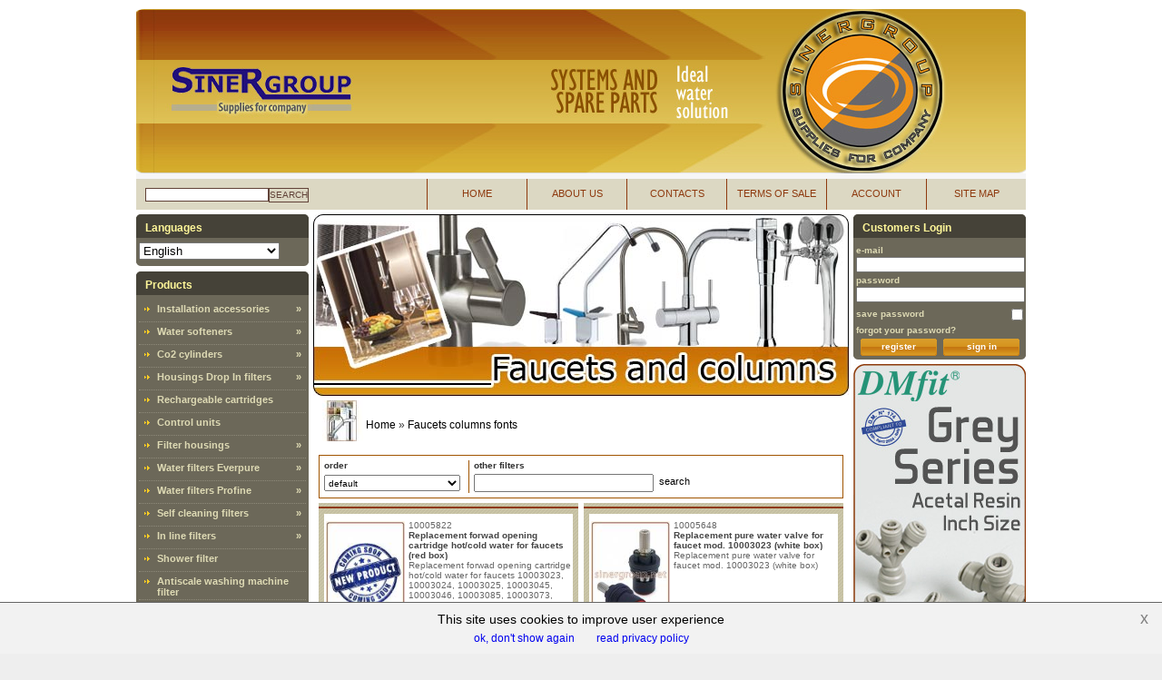

--- FILE ---
content_type: text/html; charset=UTF-8
request_url: https://www.sinergroup.net/EN/Faucets+columns+fonts/11o11-c.htm
body_size: 21439
content:
<!DOCTYPE html PUBLIC "-//W3C//DTD XHTML 1.0 Transitional//EN" "http://www.w3.org/TR/xhtml1/DTD/xhtml1-transitional.dtd">
<html xmlns="http://www.w3.org/1999/xhtml" xml:lang="EN" lang="EN">
<head>

<!-- Meta TAG -->
<meta http-equiv="Content-Type" content="text/html; charset=utf-8" />
<meta http-equiv="Default-Style" content="default" />
<meta http-equiv="content-language" content="EN" />

<!-- Impostazioni di sicurezza -->
<meta http-equiv="X-XSS-Protection" content="1; mode=block">
<meta http-equiv="X-Frame-Options" content="SAMEORIGIN">

<meta name="Copyright" content="Sinergroup srl" /> 
<meta name="Author" content="Idea Software" /> 

<title>Faucets columns fonts</title>
<meta name="Title" content= "Faucets columns fonts" />
<meta name="Description" content= "Faucets columns fonts: Reverse Osmosis, in line filters, everpure, water filters, pentek, water softeners, 3 ways faucets, ro membranes, soda maker, ionicore, dmfit, dmfit, quick fit Pagina 11" />
<meta name="Keywords" content= "Reverse Osmosis, in line filters, everpure, water filters, pentek, water softeners, 3 ways faucets, ro membranes, soda maker, ionicore, dmfit, dmfit, quick fit" />

<!-- Fogli di stile -->
<link rel="stylesheet" type="text/css" href="/css/tema03.css?v=1769504629" />



<!-- Javascript -->
<script type='text/javascript' src='/includes/javascript/jsmin/iswfunctions.min.js?v=1552299687'></script>
<!-- <script type='text/javascript' src='/includes/javascript/iswfunctions.js'></script> -->
<script type='text/javascript' src='/includes/javascript/javascript11/controls.js?v=1323100361'></script>
<script type="text/javascript">function setInfoCookies(expires){if(expires == "session"){ document.cookie="MACCookies_" + _shop + "=true"; }else { document.cookie="MACCookies_" + _shop + "=true; expires=Fri, 31 Dec 9999 23:59:59 GMT;"; }$jq("#infoCookies").remove();}</script>
<script type='text/javascript' src='/includes/javascript/ricercaAvanzata.js'></script>
<!-- JQUERY -->
<script type="text/javascript" src="https://ajax.googleapis.com/ajax/libs/jquery/1.12.0/jquery.min.js"></script>

<!-- inizializzazioni JS -->
<script type="text/javascript">var _aOnloads=Array();var _resolutionDescr="Site optimized for a minimum resolution of 1024x768";var _VERSION="2.3";var _shop="sinergroup";  var _isLingue = true;var _langLink="/EN";$jq=$.noConflict();</script>
</head>
<body onload="gestioneOnloads('listaProdotti');">

<!-- info cookies -->
<div id="infoCookies">
  <span>This site uses cookies to improve user experience</span>
  <a class="btn-ok" onclick="setInfoCookies()">ok, don't show again</a>
  <a class="btn-info" href="/EN/info/Privacy EN.htm">read privacy policy</a>  <a class="btn-x" onclick="setInfoCookies('session')">x</a>
</div>
<div class="sito" id="sito">
  <div class="contenitore" id="contenitore">	
    <div class='infoBox' id='infoBox'><div class='infoBox_testo' id='infoBox_testo'></div></div>    <div class="header"><div id='Banner01_Contenitore' class='Banner01_Contenitore'><div id='Banner01_Contenuto' class='Testata_Contenuto'><p>
	<a href="http://www.sinergroup.net/EN" target="_self"><img alt="Reverse osmosis, water softeners, everpure filters, RO membranes, uv lamps" src="/images/uploaded/image/testata-eng-1-2017.jpg" style="width: 980px; height: 181px;" title="" /></a></p>
</div></div><div id='Menu_Contenitore' class='Menu_Contenitore'><div id='Menu_Contenuto' class='Menu_Contenuto'><form id='ricerca' name='ricerca' action='/ricerca.php' method='get'><input type='hidden' class='formInput' name='tipoRicerca' id='tipoRicerca' value="normale" /><input type='text' class='Menu_Contenuto_Input' name='keywords' id='searchInput' value="" /><a id='searchButton' class='Menu_Contenuto_Pulsante' onclick="submitForm('ricerca')" >search</a></form><a href="/EN/mappa.htm" target="_self"><span id='Menu_Sitemap_Contenitore' class='Menu_Contenuto_Contenitore'><span id='Menu_Sitemap_Contenuto' class='Menu_Contenuto_Contenuto'>SITE MAP</span></span></a><a href="/EN/account.htm" target="_self"><span id='Menu_Account_Contenitore' class='Menu_Contenuto_Contenitore'><span id='Menu_Account_Contenuto' class='Menu_Contenuto_Contenuto'>Account</span></span></a><a href="/EN/info/Condizioni+di+vendita+Eng..htm" target="_self"><span id='Menu_Condizioni_Contenitore' class='Menu_Contenuto_Contenitore'><span id='Menu_Condizioni_Contenuto' class='Menu_Contenuto_Contenuto'>Terms of sale</span></span></a><a href="/EN/info/Contact+Eng+2021.htm" target="_self"><span id='Menu_Contattaci_Contenitore' class='Menu_Contenuto_Contenitore'><span id='Menu_Contattaci_Contenuto' class='Menu_Contenuto_Contenuto'>Contacts</span></span></a><a href="/EN/info/About+us.htm" target="_self"><span id='Menu_Chisiamo_Contenitore' class='Menu_Contenuto_Contenitore'><span id='Menu_Chisiamo_Contenuto' class='Menu_Contenuto_Contenuto'>About us</span></span></a><a href="/EN/" target="_self"><span id='Menu_Home_Contenitore' class='Menu_Contenuto_Contenitore'><span id='Menu_Home_Contenuto' class='Menu_Contenuto_Contenuto'>Home</span></span></a></div></div></div>
    <div class="sub_menu"></div>
    <div class="contenuto">
    	<div class="column_left">
        <div id='Lingue_Contenitore' class='Colonnasinistra_Contenitore' ><div id='Lingue_Testata' class='Colonnasinistra_Testata'>Languages</div><div id='Lingue_Contenuto' class='Colonnasinistra_Contenuto'><form id='lingue' name='lingue' action='/' method='post'><select onchange="submitFormLingue(this)" name='codLing' class='Lingue_ListLingue' id='codLing'><option value="IT" >Italiano</option><option value="EN" selected="selected">English</option></select><img src='/temi/tema03/styleImages/EN.png' alt='' title='' class='Lingue_Bandiera' id='Lingue_Bandiera'/></form></div><div id='Lingue_Piede' class='Colonnasinistra_Piede'></div></div><div id='Categorie_Contenitore' class='Colonnasinistra_Contenitore' ><div id='Categorie_Testata' class='Colonnasinistra_Testata'>Products</div><div id='Categorie_Contenuto' class='Colonnasinistra_Contenuto'><div class='categorie_linkPadre' id='boxCategoria_00262' onmouseout = "categoriaOut('00262');" onmouseover = "categoriaOver('00262', '#6C6859');" onclick="redirect('/EN/Installation+accessories/1-c.htm');"><img src='/style/images/1/freccia_gialla.png' alt='Installation accessories' title='' class='categorie_simboli'/><span class='categorie_testi'><a class='categorie_link' href='/EN/Installation+accessories/1-c.htm' target='_self' rel='' onfocus='this.blur()' onclick='this.blur()'>Installation accessories</a></span>&raquo;</div><div class='categorie_boxSottocategorie' id='categorie_boxSottocategorie_00262'><div class='categorie_linkFiglio' id='boxCategoria_0026200145' onmouseout = "categoriaOut('0026200145');" onmouseover = "categoriaOver('0026200145', '#DCD8C3');" onclick="redirect('/EN/Installation+accessories/Adaptors/1-s.htm');"><img src='/style/images/1/freccia_marrone.png' alt='Adaptors' title='' class='categorie_simboli'/><span class='categorie_testi'><a class='categorie_link' href='/EN/Installation+accessories/Adaptors/1-s.htm' target='_self' rel='' onfocus='this.blur()' onclick='this.blur()'>Adaptors</a></span></div><div class='categorie_linkFiglio' id='boxCategoria_0026200158' onmouseout = "categoriaOut('0026200158');" onmouseover = "categoriaOver('0026200158', '#DCD8C3');" onclick="redirect('/EN/Installation+accessories/Replacement+stickers/1-s.htm');"><img src='/style/images/1/freccia_marrone.png' alt='Replacement stickers' title='' class='categorie_simboli'/><span class='categorie_testi'><a class='categorie_link' href='/EN/Installation+accessories/Replacement+stickers/1-s.htm' target='_self' rel='' onfocus='this.blur()' onclick='this.blur()'>Replacement stickers</a></span></div><div class='categorie_linkFiglio' id='boxCategoria_0026200146' onmouseout = "categoriaOut('0026200146');" onmouseover = "categoriaOver('0026200146', '#DCD8C3');" onclick="redirect('/EN/Installation+accessories/Faucet+plastic+sleeves/1-s.htm');"><img src='/style/images/1/freccia_marrone.png' alt='Faucet plastic sleeves' title='' class='categorie_simboli'/><span class='categorie_testi'><a class='categorie_link' href='/EN/Installation+accessories/Faucet+plastic+sleeves/1-s.htm' target='_self' rel='' onfocus='this.blur()' onclick='this.blur()'>Faucet plastic sleeves</a></span></div><div class='categorie_linkFiglio' id='boxCategoria_0026200142' onmouseout = "categoriaOut('0026200142');" onmouseover = "categoriaOver('0026200142', '#DCD8C3');" onclick="redirect('/EN/Installation+accessories/Digital+flow+meters/1-s.htm');"><img src='/style/images/1/freccia_marrone.png' alt='Digital flow meters' title='' class='categorie_simboli'/><span class='categorie_testi'><a class='categorie_link' href='/EN/Installation+accessories/Digital+flow+meters/1-s.htm' target='_self' rel='' onfocus='this.blur()' onclick='this.blur()'>Digital flow meters</a></span></div><div class='categorie_linkFiglio' id='boxCategoria_0026200141' onmouseout = "categoriaOut('0026200141');" onmouseover = "categoriaOver('0026200141', '#DCD8C3');" onclick="redirect('/EN/Installation+accessories/Mechanical+flow+meters/1-s.htm');"><img src='/style/images/1/freccia_marrone.png' alt='Mechanical flow meters' title='' class='categorie_simboli'/><span class='categorie_testi'><a class='categorie_link' href='/EN/Installation+accessories/Mechanical+flow+meters/1-s.htm' target='_self' rel='' onfocus='this.blur()' onclick='this.blur()'>Mechanical flow meters</a></span></div><div class='categorie_linkFiglio' id='boxCategoria_0026200148' onmouseout = "categoriaOut('0026200148');" onmouseover = "categoriaOver('0026200148', '#DCD8C3');" onclick="redirect('/EN/Installation+accessories/Connectors/1-s.htm');"><img src='/style/images/1/freccia_marrone.png' alt='Connectors' title='' class='categorie_simboli'/><span class='categorie_testi'><a class='categorie_link' href='/EN/Installation+accessories/Connectors/1-s.htm' target='_self' rel='' onfocus='this.blur()' onclick='this.blur()'>Connectors</a></span></div><div class='categorie_linkFiglio' id='boxCategoria_0026200147' onmouseout = "categoriaOut('0026200147');" onmouseover = "categoriaOver('0026200147', '#DCD8C3');" onclick="redirect('/EN/Installation+accessories/Clip/1-s.htm');"><img src='/style/images/1/freccia_marrone.png' alt='Clip' title='' class='categorie_simboli'/><span class='categorie_testi'><a class='categorie_link' href='/EN/Installation+accessories/Clip/1-s.htm' target='_self' rel='' onfocus='this.blur()' onclick='this.blur()'>Clip</a></span></div><div class='categorie_linkFiglio' id='boxCategoria_0026200163' onmouseout = "categoriaOut('0026200163');" onmouseover = "categoriaOver('0026200163', '#DCD8C3');" onclick="redirect('/EN/Installation+accessories/Nuts/1-s.htm');"><img src='/style/images/1/freccia_marrone.png' alt='Nuts' title='' class='categorie_simboli'/><span class='categorie_testi'><a class='categorie_link' href='/EN/Installation+accessories/Nuts/1-s.htm' target='_self' rel='' onfocus='this.blur()' onclick='this.blur()'>Nuts</a></span></div><div class='categorie_linkFiglio' id='boxCategoria_0026200150' onmouseout = "categoriaOut('0026200150');" onmouseover = "categoriaOver('0026200150', '#DCD8C3');" onclick="redirect('/EN/Installation+accessories/Tube+inserts/1-s.htm');"><img src='/style/images/1/freccia_marrone.png' alt='Tube inserts' title='' class='categorie_simboli'/><span class='categorie_testi'><a class='categorie_link' href='/EN/Installation+accessories/Tube+inserts/1-s.htm' target='_self' rel='' onfocus='this.blur()' onclick='this.blur()'>Tube inserts</a></span></div><div class='categorie_linkFiglio' id='boxCategoria_0026200166' onmouseout = "categoriaOut('0026200166');" onmouseover = "categoriaOver('0026200166', '#DCD8C3');" onclick="redirect('/EN/Installation+accessories/Cable+ties/1-s.htm');"><img src='/style/images/1/freccia_marrone.png' alt='Cable ties' title='' class='categorie_simboli'/><span class='categorie_testi'><a class='categorie_link' href='/EN/Installation+accessories/Cable+ties/1-s.htm' target='_self' rel='' onfocus='this.blur()' onclick='this.blur()'>Cable ties</a></span></div><div class='categorie_linkFiglio' id='boxCategoria_0026200167' onmouseout = "categoriaOut('0026200167');" onmouseover = "categoriaOver('0026200167', '#DCD8C3');" onclick="redirect('/EN/Installation+accessories/Double-Sided+Tapes/1-s.htm');"><img src='/style/images/1/freccia_marrone.png' alt='Double-Sided Tapes' title='' class='categorie_simboli'/><span class='categorie_testi'><a class='categorie_link' href='/EN/Installation+accessories/Double-Sided+Tapes/1-s.htm' target='_self' rel='' onfocus='this.blur()' onclick='this.blur()'>Double-Sided Tapes</a></span></div><div class='categorie_linkFiglio' id='boxCategoria_0026200160' onmouseout = "categoriaOut('0026200160');" onmouseover = "categoriaOver('0026200160', '#DCD8C3');" onclick="redirect('/EN/Installation+accessories/O-rings/1-s.htm');"><img src='/style/images/1/freccia_marrone.png' alt='O-rings' title='' class='categorie_simboli'/><span class='categorie_testi'><a class='categorie_link' href='/EN/Installation+accessories/O-rings/1-s.htm' target='_self' rel='' onfocus='this.blur()' onclick='this.blur()'>O-rings</a></span></div><div class='categorie_linkFiglio' id='boxCategoria_0026200152' onmouseout = "categoriaOut('0026200152');" onmouseover = "categoriaOver('0026200152', '#DCD8C3');" onclick="redirect('/EN/Installation+accessories/TDS+regulators/1-s.htm');"><img src='/style/images/1/freccia_marrone.png' alt='TDS regulators' title='' class='categorie_simboli'/><span class='categorie_testi'><a class='categorie_link' href='/EN/Installation+accessories/TDS+regulators/1-s.htm' target='_self' rel='' onfocus='this.blur()' onclick='this.blur()'>TDS regulators</a></span></div><div class='categorie_linkFiglio' id='boxCategoria_0026200143' onmouseout = "categoriaOut('0026200143');" onmouseover = "categoriaOver('0026200143', '#DCD8C3');" onclick="redirect('/EN/Installation+accessories/H2O+pressure+reducers/1-s.htm');"><img src='/style/images/1/freccia_marrone.png' alt='H2O pressure reducers' title='' class='categorie_simboli'/><span class='categorie_testi'><a class='categorie_link' href='/EN/Installation+accessories/H2O+pressure+reducers/1-s.htm' target='_self' rel='' onfocus='this.blur()' onclick='this.blur()'>H2O pressure reducers</a></span></div><div class='categorie_linkFiglio' id='boxCategoria_0026200153' onmouseout = "categoriaOut('0026200153');" onmouseover = "categoriaOver('0026200153', '#DCD8C3');" onclick="redirect('/EN/Installation+accessories/Co2+pressure+reducers/1-s.htm');"><img src='/style/images/1/freccia_marrone.png' alt='Co2 pressure reducers' title='' class='categorie_simboli'/><span class='categorie_testi'><a class='categorie_link' href='/EN/Installation+accessories/Co2+pressure+reducers/1-s.htm' target='_self' rel='' onfocus='this.blur()' onclick='this.blur()'>Co2 pressure reducers</a></span></div><div class='categorie_linkFiglio' id='boxCategoria_0026200164' onmouseout = "categoriaOut('0026200164');" onmouseover = "categoriaOver('0026200164', '#DCD8C3');" onclick="redirect('/EN/Installation+accessories/Rivets/1-s.htm');"><img src='/style/images/1/freccia_marrone.png' alt='Rivets' title='' class='categorie_simboli'/><span class='categorie_testi'><a class='categorie_link' href='/EN/Installation+accessories/Rivets/1-s.htm' target='_self' rel='' onfocus='this.blur()' onclick='this.blur()'>Rivets</a></span></div><div class='categorie_linkFiglio' id='boxCategoria_0026200165' onmouseout = "categoriaOut('0026200165');" onmouseover = "categoriaOver('0026200165', '#DCD8C3');" onclick="redirect('/EN/Installation+accessories/Washers/1-s.htm');"><img src='/style/images/1/freccia_marrone.png' alt='Washers' title='' class='categorie_simboli'/><span class='categorie_testi'><a class='categorie_link' href='/EN/Installation+accessories/Washers/1-s.htm' target='_self' rel='' onfocus='this.blur()' onclick='this.blur()'>Washers</a></span></div><div class='categorie_linkFiglio' id='boxCategoria_0026200161' onmouseout = "categoriaOut('0026200161');" onmouseover = "categoriaOver('0026200161', '#DCD8C3');" onclick="redirect('/EN/Installation+accessories/Bags+and+packaging/1-s.htm');"><img src='/style/images/1/freccia_marrone.png' alt='Bags and packaging' title='' class='categorie_simboli'/><span class='categorie_testi'><a class='categorie_link' href='/EN/Installation+accessories/Bags+and+packaging/1-s.htm' target='_self' rel='' onfocus='this.blur()' onclick='this.blur()'>Bags and packaging</a></span></div><div class='categorie_linkFiglio' id='boxCategoria_0026200156' onmouseout = "categoriaOut('0026200156');" onmouseover = "categoriaOver('0026200156', '#DCD8C3');" onclick="redirect('/EN/Installation+accessories/Ball+valves/1-s.htm');"><img src='/style/images/1/freccia_marrone.png' alt='Ball valves' title='' class='categorie_simboli'/><span class='categorie_testi'><a class='categorie_link' href='/EN/Installation+accessories/Ball+valves/1-s.htm' target='_self' rel='' onfocus='this.blur()' onclick='this.blur()'>Ball valves</a></span></div><div class='categorie_linkFiglio' id='boxCategoria_0026200157' onmouseout = "categoriaOut('0026200157');" onmouseover = "categoriaOver('0026200157', '#DCD8C3');" onclick="redirect('/EN/Installation+accessories/Diverter+valves/1-s.htm');"><img src='/style/images/1/freccia_marrone.png' alt='Diverter valves' title='' class='categorie_simboli'/><span class='categorie_testi'><a class='categorie_link' href='/EN/Installation+accessories/Diverter+valves/1-s.htm' target='_self' rel='' onfocus='this.blur()' onclick='this.blur()'>Diverter valves</a></span></div><div class='categorie_linkFiglio' id='boxCategoria_0026200151' onmouseout = "categoriaOut('0026200151');" onmouseover = "categoriaOver('0026200151', '#DCD8C3');" onclick="redirect('/EN/Installation+accessories/Check+valves/1-s.htm');"><img src='/style/images/1/freccia_marrone.png' alt='Check valves' title='' class='categorie_simboli'/><span class='categorie_testi'><a class='categorie_link' href='/EN/Installation+accessories/Check+valves/1-s.htm' target='_self' rel='' onfocus='this.blur()' onclick='this.blur()'>Check valves</a></span></div><div class='categorie_linkFiglio' id='boxCategoria_0026200154' onmouseout = "categoriaOut('0026200154');" onmouseover = "categoriaOver('0026200154', '#DCD8C3');" onclick="redirect('/EN/Installation+accessories/Water+Block+valves/1-s.htm');"><img src='/style/images/1/freccia_marrone.png' alt='Water Block valves' title='' class='categorie_simboli'/><span class='categorie_testi'><a class='categorie_link' href='/EN/Installation+accessories/Water+Block+valves/1-s.htm' target='_self' rel='' onfocus='this.blur()' onclick='this.blur()'>Water Block valves</a></span></div><div class='categorie_linkFiglio' id='boxCategoria_0026200155' onmouseout = "categoriaOut('0026200155');" onmouseover = "categoriaOver('0026200155', '#DCD8C3');" onclick="redirect('/EN/Installation+accessories/In-let+and+drain+valves/1-s.htm');"><img src='/style/images/1/freccia_marrone.png' alt='In-let and drain valves' title='' class='categorie_simboli'/><span class='categorie_testi'><a class='categorie_link' href='/EN/Installation+accessories/In-let+and+drain+valves/1-s.htm' target='_self' rel='' onfocus='this.blur()' onclick='this.blur()'>In-let and drain valves</a></span></div><div class='categorie_linkFiglio' id='boxCategoria_0026200162' onmouseout = "categoriaOut('0026200162');" onmouseover = "categoriaOver('0026200162', '#DCD8C3');" onclick="redirect('/EN/Installation+accessories/Screws/1-s.htm');"><img src='/style/images/1/freccia_marrone.png' alt='Screws' title='' class='categorie_simboli'/><span class='categorie_testi'><a class='categorie_link' href='/EN/Installation+accessories/Screws/1-s.htm' target='_self' rel='' onfocus='this.blur()' onclick='this.blur()'>Screws</a></span></div></div><div class='categorie_linkPadre' id='boxCategoria_00250' onmouseout = "categoriaOut('00250');" onmouseover = "categoriaOver('00250', '#6C6859');" onclick="redirect('/EN/Water+softeners/1-c.htm');"><img src='/style/images/1/freccia_gialla.png' alt='Water softeners' title='' class='categorie_simboli'/><span class='categorie_testi'><a class='categorie_link' href='/EN/Water+softeners/1-c.htm' target='_self' rel='' onfocus='this.blur()' onclick='this.blur()'>Water softeners</a></span>&raquo;</div><div class='categorie_boxSottocategorie' id='categorie_boxSottocategorie_00250'><div class='categorie_linkFiglio' id='boxCategoria_0025000157' onmouseout = "categoriaOut('0025000157');" onmouseover = "categoriaOver('0025000157', '#DCD8C3');" onclick="redirect('/EN/Water+softeners/Residential+cabinet+water+softeners/1-s.htm');"><img src='/style/images/1/freccia_marrone.png' alt='Residential cabinet water softeners' title='' class='categorie_simboli'/><span class='categorie_testi'><a class='categorie_link' href='/EN/Water+softeners/Residential+cabinet+water+softeners/1-s.htm' target='_self' rel='' onfocus='this.blur()' onclick='this.blur()'>Residential cabinet water softeners</a></span></div><div class='categorie_linkFiglio' id='boxCategoria_0025000158' onmouseout = "categoriaOut('0025000158');" onmouseover = "categoriaOver('0025000158', '#DCD8C3');" onclick="redirect('/EN/Water+softeners/Residential+single+tank+water+softeners/1-s.htm');"><img src='/style/images/1/freccia_marrone.png' alt='Residential single tank water softeners' title='' class='categorie_simboli'/><span class='categorie_testi'><a class='categorie_link' href='/EN/Water+softeners/Residential+single+tank+water+softeners/1-s.htm' target='_self' rel='' onfocus='this.blur()' onclick='this.blur()'>Residential single tank water softeners</a></span></div><div class='categorie_linkFiglio' id='boxCategoria_0025000159' onmouseout = "categoriaOut('0025000159');" onmouseover = "categoriaOver('0025000159', '#DCD8C3');" onclick="redirect('/EN/Water+softeners/Softener+accessories/1-s.htm');"><img src='/style/images/1/freccia_marrone.png' alt='Softener accessories' title='' class='categorie_simboli'/><span class='categorie_testi'><a class='categorie_link' href='/EN/Water+softeners/Softener+accessories/1-s.htm' target='_self' rel='' onfocus='this.blur()' onclick='this.blur()'>Softener accessories</a></span></div><div class='categorie_linkFiglio' id='boxCategoria_0025000160' onmouseout = "categoriaOut('0025000160');" onmouseover = "categoriaOver('0025000160', '#DCD8C3');" onclick="redirect('/EN/Water+softeners/368%2F604%2C+606+autotrol+residential+valve/1-s.htm');"><img src='/style/images/1/freccia_marrone.png' alt='368/604, 606 autotrol residential valve' title='' class='categorie_simboli'/><span class='categorie_testi'><a class='categorie_link' href='/EN/Water+softeners/368%2F604%2C+606+autotrol+residential+valve/1-s.htm' target='_self' rel='' onfocus='this.blur()' onclick='this.blur()'>368/604, 606 autotrol residential valve</a></span></div><div class='categorie_linkFiglio' id='boxCategoria_0025000161' onmouseout = "categoriaOut('0025000161');" onmouseover = "categoriaOver('0025000161', '#DCD8C3');" onclick="redirect('/EN/Water+softeners/255%2F760%2C+740%2C+Easy-IQ+Autotrol+residential+valve/1-s.htm');"><img src='/style/images/1/freccia_marrone.png' alt='255/760, 740, Easy-IQ Autotrol residential valve' title='' class='categorie_simboli'/><span class='categorie_testi'><a class='categorie_link' href='/EN/Water+softeners/255%2F760%2C+740%2C+Easy-IQ+Autotrol+residential+valve/1-s.htm' target='_self' rel='' onfocus='this.blur()' onclick='this.blur()'>255/760, 740, Easy-IQ Autotrol residential valve</a></span></div><div class='categorie_linkFiglio' id='boxCategoria_0025000162' onmouseout = "categoriaOut('0025000162');" onmouseover = "categoriaOver('0025000162', '#DCD8C3');" onclick="redirect('/EN/Water+softeners/5600SXT%2C+5800SXT+Fleck+residential+valves/1-s.htm');"><img src='/style/images/1/freccia_marrone.png' alt='5600SXT, 5800SXT Fleck residential valves' title='' class='categorie_simboli'/><span class='categorie_testi'><a class='categorie_link' href='/EN/Water+softeners/5600SXT%2C+5800SXT+Fleck+residential+valves/1-s.htm' target='_self' rel='' onfocus='this.blur()' onclick='this.blur()'>5600SXT, 5800SXT Fleck residential valves</a></span></div><div class='categorie_linkFiglio' id='boxCategoria_0025000163' onmouseout = "categoriaOut('0025000163');" onmouseover = "categoriaOver('0025000163', '#DCD8C3');" onclick="redirect('/EN/Water+softeners/WS1+CI%2C+TC+Clack+residential+valve/1-s.htm');"><img src='/style/images/1/freccia_marrone.png' alt='WS1 CI, TC Clack residential valve' title='' class='categorie_simboli'/><span class='categorie_testi'><a class='categorie_link' href='/EN/Water+softeners/WS1+CI%2C+TC+Clack+residential+valve/1-s.htm' target='_self' rel='' onfocus='this.blur()' onclick='this.blur()'>WS1 CI, TC Clack residential valve</a></span></div><div class='categorie_linkFiglio' id='boxCategoria_0025000166' onmouseout = "categoriaOut('0025000166');" onmouseover = "categoriaOver('0025000166', '#DCD8C3');" onclick="redirect('/EN/Water+softeners/BNT+residential+valves/1-s.htm');"><img src='/style/images/1/freccia_marrone.png' alt='BNT residential valves' title='' class='categorie_simboli'/><span class='categorie_testi'><a class='categorie_link' href='/EN/Water+softeners/BNT+residential+valves/1-s.htm' target='_self' rel='' onfocus='this.blur()' onclick='this.blur()'>BNT residential valves</a></span></div><div class='categorie_linkFiglio' id='boxCategoria_0025000167' onmouseout = "categoriaOut('0025000167');" onmouseover = "categoriaOver('0025000167', '#DCD8C3');" onclick="redirect('/EN/Water+softeners/Runxin+residential+valves/1-s.htm');"><img src='/style/images/1/freccia_marrone.png' alt='Runxin residential valves' title='' class='categorie_simboli'/><span class='categorie_testi'><a class='categorie_link' href='/EN/Water+softeners/Runxin+residential+valves/1-s.htm' target='_self' rel='' onfocus='this.blur()' onclick='this.blur()'>Runxin residential valves</a></span></div><div class='categorie_linkFiglio' id='boxCategoria_0025000164' onmouseout = "categoriaOut('0025000164');" onmouseover = "categoriaOver('0025000164', '#DCD8C3');" onclick="redirect('/EN/Water+softeners/Cabinets+and+brine+tanks+water+softeners+spare+parts/1-s.htm');"><img src='/style/images/1/freccia_marrone.png' alt='Cabinets and brine tanks water softeners spare parts' title='' class='categorie_simboli'/><span class='categorie_testi'><a class='categorie_link' href='/EN/Water+softeners/Cabinets+and+brine+tanks+water+softeners+spare+parts/1-s.htm' target='_self' rel='' onfocus='this.blur()' onclick='this.blur()'>Cabinets and brine tanks water softeners spare parts</a></span></div><div class='categorie_linkFiglio' id='boxCategoria_0025000165' onmouseout = "categoriaOut('0025000165');" onmouseover = "categoriaOver('0025000165', '#DCD8C3');" onclick="redirect('/EN/Water+softeners/Pressure+Vessels/1-s.htm');"><img src='/style/images/1/freccia_marrone.png' alt='Pressure Vessels' title='' class='categorie_simboli'/><span class='categorie_testi'><a class='categorie_link' href='/EN/Water+softeners/Pressure+Vessels/1-s.htm' target='_self' rel='' onfocus='this.blur()' onclick='this.blur()'>Pressure Vessels</a></span></div></div><div class='categorie_linkPadre' id='boxCategoria_00257' onmouseout = "categoriaOut('00257');" onmouseover = "categoriaOver('00257', '#6C6859');" onclick="redirect('/EN/Co2+cylinders/1-c.htm');"><img src='/style/images/1/freccia_gialla.png' alt='Co2 cylinders' title='' class='categorie_simboli'/><span class='categorie_testi'><a class='categorie_link' href='/EN/Co2+cylinders/1-c.htm' target='_self' rel='' onfocus='this.blur()' onclick='this.blur()'>Co2 cylinders</a></span>&raquo;</div><div class='categorie_boxSottocategorie' id='categorie_boxSottocategorie_00257'><div class='categorie_linkFiglio' id='boxCategoria_0025700001' onmouseout = "categoriaOut('0025700001');" onmouseover = "categoriaOver('0025700001', '#DCD8C3');" onclick="redirect('/EN/Co2+cylinders/Disposable+Co2+cylinders/1-s.htm');"><img src='/style/images/1/freccia_marrone.png' alt='Disposable Co2 cylinders' title='' class='categorie_simboli'/><span class='categorie_testi'><a class='categorie_link' href='/EN/Co2+cylinders/Disposable+Co2+cylinders/1-s.htm' target='_self' rel='' onfocus='this.blur()' onclick='this.blur()'>Disposable Co2 cylinders</a></span></div><div class='categorie_linkFiglio' id='boxCategoria_0025700002' onmouseout = "categoriaOut('0025700002');" onmouseover = "categoriaOver('0025700002', '#DCD8C3');" onclick="redirect('/EN/Co2+cylinders/Rechargeable+Co2+Cylinders/1-s.htm');"><img src='/style/images/1/freccia_marrone.png' alt='Rechargeable Co2 Cylinders' title='' class='categorie_simboli'/><span class='categorie_testi'><a class='categorie_link' href='/EN/Co2+cylinders/Rechargeable+Co2+Cylinders/1-s.htm' target='_self' rel='' onfocus='this.blur()' onclick='this.blur()'>Rechargeable Co2 Cylinders</a></span></div></div><div class='categorie_linkPadre' id='boxCategoria_00232' onmouseout = "categoriaOut('00232');" onmouseover = "categoriaOver('00232', '#6C6859');" onclick="redirect('/EN/Housings+Drop+In+filters/1-c.htm');"><img src='/style/images/1/freccia_gialla.png' alt='Housings Drop In filters' title='' class='categorie_simboli'/><span class='categorie_testi'><a class='categorie_link' href='/EN/Housings+Drop+In+filters/1-c.htm' target='_self' rel='' onfocus='this.blur()' onclick='this.blur()'>Housings Drop In filters</a></span>&raquo;</div><div class='categorie_boxSottocategorie' id='categorie_boxSottocategorie_00232'><div class='categorie_linkFiglio' id='boxCategoria_0023200131' onmouseout = "categoriaOut('0023200131');" onmouseover = "categoriaOver('0023200131', '#DCD8C3');" onclick="redirect('/EN/Housings+Drop+In+filters/Wound+polypropylene+cartridges/1-s.htm');"><img src='/style/images/1/freccia_marrone.png' alt='Wound polypropylene cartridges' title='' class='categorie_simboli'/><span class='categorie_testi'><a class='categorie_link' href='/EN/Housings+Drop+In+filters/Wound+polypropylene+cartridges/1-s.htm' target='_self' rel='' onfocus='this.blur()' onclick='this.blur()'>Wound polypropylene cartridges</a></span></div><div class='categorie_linkFiglio' id='boxCategoria_0023200145' onmouseout = "categoriaOut('0023200145');" onmouseover = "categoriaOver('0023200145', '#DCD8C3');" onclick="redirect('/EN/Housings+Drop+In+filters/Big+Wound+polypropylene+cartridges/1-s.htm');"><img src='/style/images/1/freccia_marrone.png' alt='Big Wound polypropylene cartridges' title='' class='categorie_simboli'/><span class='categorie_testi'><a class='categorie_link' href='/EN/Housings+Drop+In+filters/Big+Wound+polypropylene+cartridges/1-s.htm' target='_self' rel='' onfocus='this.blur()' onclick='this.blur()'>Big Wound polypropylene cartridges</a></span></div><div class='categorie_linkFiglio' id='boxCategoria_0023200132' onmouseout = "categoriaOut('0023200132');" onmouseover = "categoriaOver('0023200132', '#DCD8C3');" onclick="redirect('/EN/Housings+Drop+In+filters/Melt+blown+polypropylene+cartridges/1-s.htm');"><img src='/style/images/1/freccia_marrone.png' alt='Melt blown polypropylene cartridges' title='' class='categorie_simboli'/><span class='categorie_testi'><a class='categorie_link' href='/EN/Housings+Drop+In+filters/Melt+blown+polypropylene+cartridges/1-s.htm' target='_self' rel='' onfocus='this.blur()' onclick='this.blur()'>Melt blown polypropylene cartridges</a></span></div><div class='categorie_linkFiglio' id='boxCategoria_0023200133' onmouseout = "categoriaOut('0023200133');" onmouseover = "categoriaOver('0023200133', '#DCD8C3');" onclick="redirect('/EN/Housings+Drop+In+filters/Big+Melt+blown+polypropylene+cartridges/1-s.htm');"><img src='/style/images/1/freccia_marrone.png' alt='Big Melt blown polypropylene cartridges' title='' class='categorie_simboli'/><span class='categorie_testi'><a class='categorie_link' href='/EN/Housings+Drop+In+filters/Big+Melt+blown+polypropylene+cartridges/1-s.htm' target='_self' rel='' onfocus='this.blur()' onclick='this.blur()'>Big Melt blown polypropylene cartridges</a></span></div><div class='categorie_linkFiglio' id='boxCategoria_0023200134' onmouseout = "categoriaOut('0023200134');" onmouseover = "categoriaOver('0023200134', '#DCD8C3');" onclick="redirect('/EN/Housings+Drop+In+filters/Carbon+block+cartridges/1-s.htm');"><img src='/style/images/1/freccia_marrone.png' alt='Carbon block cartridges' title='' class='categorie_simboli'/><span class='categorie_testi'><a class='categorie_link' href='/EN/Housings+Drop+In+filters/Carbon+block+cartridges/1-s.htm' target='_self' rel='' onfocus='this.blur()' onclick='this.blur()'>Carbon block cartridges</a></span></div><div class='categorie_linkFiglio' id='boxCategoria_0023200136' onmouseout = "categoriaOut('0023200136');" onmouseover = "categoriaOver('0023200136', '#DCD8C3');" onclick="redirect('/EN/Housings+Drop+In+filters/Big+Carbon+Block+cartridges/1-s.htm');"><img src='/style/images/1/freccia_marrone.png' alt='Big Carbon Block cartridges' title='' class='categorie_simboli'/><span class='categorie_testi'><a class='categorie_link' href='/EN/Housings+Drop+In+filters/Big+Carbon+Block+cartridges/1-s.htm' target='_self' rel='' onfocus='this.blur()' onclick='this.blur()'>Big Carbon Block cartridges</a></span></div><div class='categorie_linkFiglio' id='boxCategoria_0023200135' onmouseout = "categoriaOut('0023200135');" onmouseover = "categoriaOver('0023200135', '#DCD8C3');" onclick="redirect('/EN/Housings+Drop+In+filters/Granular+Activated+carbon+cartridges+%7E28GAC%7E29/1-s.htm');"><img src='/style/images/1/freccia_marrone.png' alt='Granular Activated carbon cartridges (GAC)' title='' class='categorie_simboli'/><span class='categorie_testi'><a class='categorie_link' href='/EN/Housings+Drop+In+filters/Granular+Activated+carbon+cartridges+%7E28GAC%7E29/1-s.htm' target='_self' rel='' onfocus='this.blur()' onclick='this.blur()'>Granular Activated carbon cartridges (GAC)</a></span></div><div class='categorie_linkFiglio' id='boxCategoria_0023200137' onmouseout = "categoriaOut('0023200137');" onmouseover = "categoriaOver('0023200137', '#DCD8C3');" onclick="redirect('/EN/Housings+Drop+In+filters/Big+granular+activated+carbon+cartridges+%7E28GAC%7E29/1-s.htm');"><img src='/style/images/1/freccia_marrone.png' alt='Big granular activated carbon cartridges (GAC)' title='' class='categorie_simboli'/><span class='categorie_testi'><a class='categorie_link' href='/EN/Housings+Drop+In+filters/Big+granular+activated+carbon+cartridges+%7E28GAC%7E29/1-s.htm' target='_self' rel='' onfocus='this.blur()' onclick='this.blur()'>Big granular activated carbon cartridges (GAC)</a></span></div><div class='categorie_linkFiglio' id='boxCategoria_0023200138' onmouseout = "categoriaOut('0023200138');" onmouseover = "categoriaOver('0023200138', '#DCD8C3');" onclick="redirect('/EN/Housings+Drop+In+filters/Dual+layer+filters+%7E28sediment+%7E2B+carbon%7E29/1-s.htm');"><img src='/style/images/1/freccia_marrone.png' alt='Dual layer filters (sediment + carbon)' title='' class='categorie_simboli'/><span class='categorie_testi'><a class='categorie_link' href='/EN/Housings+Drop+In+filters/Dual+layer+filters+%7E28sediment+%7E2B+carbon%7E29/1-s.htm' target='_self' rel='' onfocus='this.blur()' onclick='this.blur()'>Dual layer filters (sediment + carbon)</a></span></div><div class='categorie_linkFiglio' id='boxCategoria_0023200139' onmouseout = "categoriaOut('0023200139');" onmouseover = "categoriaOver('0023200139', '#DCD8C3');" onclick="redirect('/EN/Housings+Drop+In+filters/Stainless+Steel+316+cartridges/1-s.htm');"><img src='/style/images/1/freccia_marrone.png' alt='Stainless Steel 316 cartridges' title='' class='categorie_simboli'/><span class='categorie_testi'><a class='categorie_link' href='/EN/Housings+Drop+In+filters/Stainless+Steel+316+cartridges/1-s.htm' target='_self' rel='' onfocus='this.blur()' onclick='this.blur()'>Stainless Steel 316 cartridges</a></span></div><div class='categorie_linkFiglio' id='boxCategoria_0023200140' onmouseout = "categoriaOut('0023200140');" onmouseover = "categoriaOver('0023200140', '#DCD8C3');" onclick="redirect('/EN/Housings+Drop+In+filters/Pleated+polyester+sediment+cartridges/1-s.htm');"><img src='/style/images/1/freccia_marrone.png' alt='Pleated polyester sediment cartridges' title='' class='categorie_simboli'/><span class='categorie_testi'><a class='categorie_link' href='/EN/Housings+Drop+In+filters/Pleated+polyester+sediment+cartridges/1-s.htm' target='_self' rel='' onfocus='this.blur()' onclick='this.blur()'>Pleated polyester sediment cartridges</a></span></div><div class='categorie_linkFiglio' id='boxCategoria_0023200141' onmouseout = "categoriaOut('0023200141');" onmouseover = "categoriaOver('0023200141', '#DCD8C3');" onclick="redirect('/EN/Housings+Drop+In+filters/Big+Pleated+polyester+sediment+cartridges/1-s.htm');"><img src='/style/images/1/freccia_marrone.png' alt='Big Pleated polyester sediment cartridges' title='' class='categorie_simboli'/><span class='categorie_testi'><a class='categorie_link' href='/EN/Housings+Drop+In+filters/Big+Pleated+polyester+sediment+cartridges/1-s.htm' target='_self' rel='' onfocus='this.blur()' onclick='this.blur()'>Big Pleated polyester sediment cartridges</a></span></div><div class='categorie_linkFiglio' id='boxCategoria_0023200143' onmouseout = "categoriaOut('0023200143');" onmouseover = "categoriaOver('0023200143', '#DCD8C3');" onclick="redirect('/EN/Housings+Drop+In+filters/Washable+mesh+cartridges/1-s.htm');"><img src='/style/images/1/freccia_marrone.png' alt='Washable mesh cartridges' title='' class='categorie_simboli'/><span class='categorie_testi'><a class='categorie_link' href='/EN/Housings+Drop+In+filters/Washable+mesh+cartridges/1-s.htm' target='_self' rel='' onfocus='this.blur()' onclick='this.blur()'>Washable mesh cartridges</a></span></div><div class='categorie_linkFiglio' id='boxCategoria_0023200144' onmouseout = "categoriaOut('0023200144');" onmouseover = "categoriaOver('0023200144', '#DCD8C3');" onclick="redirect('/EN/Housings+Drop+In+filters/Ceramic+candle+cartridges/1-s.htm');"><img src='/style/images/1/freccia_marrone.png' alt='Ceramic candle cartridges' title='' class='categorie_simboli'/><span class='categorie_testi'><a class='categorie_link' href='/EN/Housings+Drop+In+filters/Ceramic+candle+cartridges/1-s.htm' target='_self' rel='' onfocus='this.blur()' onclick='this.blur()'>Ceramic candle cartridges</a></span></div></div><div class='categorie_linkPadre' id='boxCategoria_00254' onmouseout = "categoriaOut('00254');" onmouseover = "categoriaOver('00254', '#6C6859');" onclick="redirect('/EN/Rechargeable+cartridges/1-c.htm');"><img src='/style/images/1/freccia_gialla.png' alt='Rechargeable cartridges' title='' class='categorie_simboli'/><span class='categorie_testi'><a class='categorie_link' href='/EN/Rechargeable+cartridges/1-c.htm' target='_self' rel='' onfocus='this.blur()' onclick='this.blur()'>Rechargeable cartridges</a></span></div><div class='categorie_linkPadre' id='boxCategoria_00274' onmouseout = "categoriaOut('00274');" onmouseover = "categoriaOver('00274', '#6C6859');" onclick="redirect('/EN/Control+units/1-c.htm');"><img src='/style/images/1/freccia_gialla.png' alt='Control units' title='' class='categorie_simboli'/><span class='categorie_testi'><a class='categorie_link' href='/EN/Control+units/1-c.htm' target='_self' rel='' onfocus='this.blur()' onclick='this.blur()'>Control units</a></span></div><div class='categorie_linkPadre' id='boxCategoria_00231' onmouseout = "categoriaOut('00231');" onmouseover = "categoriaOver('00231', '#6C6859');" onclick="redirect('/EN/Filter+housings/1-c.htm');"><img src='/style/images/1/freccia_gialla.png' alt='Filter housings' title='' class='categorie_simboli'/><span class='categorie_testi'><a class='categorie_link' href='/EN/Filter+housings/1-c.htm' target='_self' rel='' onfocus='this.blur()' onclick='this.blur()'>Filter housings</a></span>&raquo;</div><div class='categorie_boxSottocategorie' id='categorie_boxSottocategorie_00231'><div class='categorie_linkFiglio' id='boxCategoria_0023100041' onmouseout = "categoriaOut('0023100041');" onmouseover = "categoriaOver('0023100041', '#DCD8C3');" onclick="redirect('/EN/Filter+housings/Standard+housings/1-s.htm');"><img src='/style/images/1/freccia_marrone.png' alt='Standard housings' title='' class='categorie_simboli'/><span class='categorie_testi'><a class='categorie_link' href='/EN/Filter+housings/Standard+housings/1-s.htm' target='_self' rel='' onfocus='this.blur()' onclick='this.blur()'>Standard housings</a></span></div><div class='categorie_linkFiglio' id='boxCategoria_0023100042' onmouseout = "categoriaOut('0023100042');" onmouseover = "categoriaOver('0023100042', '#DCD8C3');" onclick="redirect('/EN/Filter+housings/Big+housings/1-s.htm');"><img src='/style/images/1/freccia_marrone.png' alt='Big housings' title='' class='categorie_simboli'/><span class='categorie_testi'><a class='categorie_link' href='/EN/Filter+housings/Big+housings/1-s.htm' target='_self' rel='' onfocus='this.blur()' onclick='this.blur()'>Big housings</a></span></div><div class='categorie_linkFiglio' id='boxCategoria_0023100044' onmouseout = "categoriaOut('0023100044');" onmouseover = "categoriaOver('0023100044', '#DCD8C3');" onclick="redirect('/EN/Filter+housings/Housing+wrenches/1-s.htm');"><img src='/style/images/1/freccia_marrone.png' alt='Housing wrenches' title='' class='categorie_simboli'/><span class='categorie_testi'><a class='categorie_link' href='/EN/Filter+housings/Housing+wrenches/1-s.htm' target='_self' rel='' onfocus='this.blur()' onclick='this.blur()'>Housing wrenches</a></span></div><div class='categorie_linkFiglio' id='boxCategoria_0023100043' onmouseout = "categoriaOut('0023100043');" onmouseover = "categoriaOver('0023100043', '#DCD8C3');" onclick="redirect('/EN/Filter+housings/Housing+brackets/1-s.htm');"><img src='/style/images/1/freccia_marrone.png' alt='Housing brackets' title='' class='categorie_simboli'/><span class='categorie_testi'><a class='categorie_link' href='/EN/Filter+housings/Housing+brackets/1-s.htm' target='_self' rel='' onfocus='this.blur()' onclick='this.blur()'>Housing brackets</a></span></div><div class='categorie_linkFiglio' id='boxCategoria_0023100045' onmouseout = "categoriaOut('0023100045');" onmouseover = "categoriaOver('0023100045', '#DCD8C3');" onclick="redirect('/EN/Filter+housings/Housing+connectors/1-s.htm');"><img src='/style/images/1/freccia_marrone.png' alt='Housing connectors' title='' class='categorie_simboli'/><span class='categorie_testi'><a class='categorie_link' href='/EN/Filter+housings/Housing+connectors/1-s.htm' target='_self' rel='' onfocus='this.blur()' onclick='this.blur()'>Housing connectors</a></span></div></div><div class='categorie_linkPadre' id='boxCategoria_00268' onmouseout = "categoriaOut('00268');" onmouseover = "categoriaOver('00268', '#6C6859');" onclick="redirect('/EN/Water+filters+Everpure/1-c.htm');"><img src='/style/images/1/freccia_gialla.png' alt='Water filters Everpure' title='' class='categorie_simboli'/><span class='categorie_testi'><a class='categorie_link' href='/EN/Water+filters+Everpure/1-c.htm' target='_self' rel='' onfocus='this.blur()' onclick='this.blur()'>Water filters Everpure</a></span>&raquo;</div><div class='categorie_boxSottocategorie' id='categorie_boxSottocategorie_00268'><div class='categorie_linkFiglio' id='boxCategoria_0026800006' onmouseout = "categoriaOut('0026800006');" onmouseover = "categoriaOver('0026800006', '#DCD8C3');" onclick="redirect('/EN/Water+filters+Everpure/Everpure+assembled+kit/1-s.htm');"><img src='/style/images/1/freccia_marrone.png' alt='Everpure assembled kit' title='' class='categorie_simboli'/><span class='categorie_testi'><a class='categorie_link' href='/EN/Water+filters+Everpure/Everpure+assembled+kit/1-s.htm' target='_self' rel='' onfocus='this.blur()' onclick='this.blur()'>Everpure assembled kit</a></span></div><div class='categorie_linkFiglio' id='boxCategoria_0026800002' onmouseout = "categoriaOut('0026800002');" onmouseover = "categoriaOver('0026800002', '#DCD8C3');" onclick="redirect('/EN/Water+filters+Everpure/Everpure+Filter+Heads/1-s.htm');"><img src='/style/images/1/freccia_marrone.png' alt='Everpure Filter Heads' title='' class='categorie_simboli'/><span class='categorie_testi'><a class='categorie_link' href='/EN/Water+filters+Everpure/Everpure+Filter+Heads/1-s.htm' target='_self' rel='' onfocus='this.blur()' onclick='this.blur()'>Everpure Filter Heads</a></span></div><div class='categorie_linkFiglio' id='boxCategoria_0026800001' onmouseout = "categoriaOut('0026800001');" onmouseover = "categoriaOver('0026800001', '#DCD8C3');" onclick="redirect('/EN/Water+filters+Everpure/Everpure+filters+-+Potable+Water/1-s.htm');"><img src='/style/images/1/freccia_marrone.png' alt='Everpure filters - Potable Water' title='' class='categorie_simboli'/><span class='categorie_testi'><a class='categorie_link' href='/EN/Water+filters+Everpure/Everpure+filters+-+Potable+Water/1-s.htm' target='_self' rel='' onfocus='this.blur()' onclick='this.blur()'>Everpure filters - Potable Water</a></span></div><div class='categorie_linkFiglio' id='boxCategoria_0026800005' onmouseout = "categoriaOut('0026800005');" onmouseover = "categoriaOver('0026800005', '#DCD8C3');" onclick="redirect('/EN/Water+filters+Everpure/Everpure+filters+-+Steam+Espresso+Coffee/1-s.htm');"><img src='/style/images/1/freccia_marrone.png' alt='Everpure filters - Steam Espresso Coffee' title='' class='categorie_simboli'/><span class='categorie_testi'><a class='categorie_link' href='/EN/Water+filters+Everpure/Everpure+filters+-+Steam+Espresso+Coffee/1-s.htm' target='_self' rel='' onfocus='this.blur()' onclick='this.blur()'>Everpure filters - Steam Espresso Coffee</a></span></div><div class='categorie_linkFiglio' id='boxCategoria_0026800003' onmouseout = "categoriaOut('0026800003');" onmouseover = "categoriaOver('0026800003', '#DCD8C3');" onclick="redirect('/EN/Water+filters+Everpure/Everpure+filters+-+Ice/1-s.htm');"><img src='/style/images/1/freccia_marrone.png' alt='Everpure filters - Ice' title='' class='categorie_simboli'/><span class='categorie_testi'><a class='categorie_link' href='/EN/Water+filters+Everpure/Everpure+filters+-+Ice/1-s.htm' target='_self' rel='' onfocus='this.blur()' onclick='this.blur()'>Everpure filters - Ice</a></span></div><div class='categorie_linkFiglio' id='boxCategoria_0026800004' onmouseout = "categoriaOut('0026800004');" onmouseover = "categoriaOver('0026800004', '#DCD8C3');" onclick="redirect('/EN/Water+filters+Everpure/Everpure+filters+-+Coffee/1-s.htm');"><img src='/style/images/1/freccia_marrone.png' alt='Everpure filters - Coffee' title='' class='categorie_simboli'/><span class='categorie_testi'><a class='categorie_link' href='/EN/Water+filters+Everpure/Everpure+filters+-+Coffee/1-s.htm' target='_self' rel='' onfocus='this.blur()' onclick='this.blur()'>Everpure filters - Coffee</a></span></div></div><div class='categorie_linkPadre' id='boxCategoria_00269' onmouseout = "categoriaOut('00269');" onmouseover = "categoriaOver('00269', '#6C6859');" onclick="redirect('/EN/Water+filters+Profine/1-c.htm');"><img src='/style/images/1/freccia_gialla.png' alt='Water filters Profine' title='' class='categorie_simboli'/><span class='categorie_testi'><a class='categorie_link' href='/EN/Water+filters+Profine/1-c.htm' target='_self' rel='' onfocus='this.blur()' onclick='this.blur()'>Water filters Profine</a></span>&raquo;</div><div class='categorie_boxSottocategorie' id='categorie_boxSottocategorie_00269'><div class='categorie_linkFiglio' id='boxCategoria_0026900007' onmouseout = "categoriaOut('0026900007');" onmouseover = "categoriaOver('0026900007', '#DCD8C3');" onclick="redirect('/EN/Water+filters+Profine/Profine+filter+-+KIT+System/1-s.htm');"><img src='/style/images/1/freccia_marrone.png' alt='Profine filter - KIT System' title='' class='categorie_simboli'/><span class='categorie_testi'><a class='categorie_link' href='/EN/Water+filters+Profine/Profine+filter+-+KIT+System/1-s.htm' target='_self' rel='' onfocus='this.blur()' onclick='this.blur()'>Profine filter - KIT System</a></span></div><div class='categorie_linkFiglio' id='boxCategoria_0026900003' onmouseout = "categoriaOut('0026900003');" onmouseover = "categoriaOver('0026900003', '#DCD8C3');" onclick="redirect('/EN/Water+filters+Profine/Profine+Filter+Heads/1-s.htm');"><img src='/style/images/1/freccia_marrone.png' alt='Profine Filter Heads' title='' class='categorie_simboli'/><span class='categorie_testi'><a class='categorie_link' href='/EN/Water+filters+Profine/Profine+Filter+Heads/1-s.htm' target='_self' rel='' onfocus='this.blur()' onclick='this.blur()'>Profine Filter Heads</a></span></div><div class='categorie_linkFiglio' id='boxCategoria_0026900004' onmouseout = "categoriaOut('0026900004');" onmouseover = "categoriaOver('0026900004', '#DCD8C3');" onclick="redirect('/EN/Water+filters+Profine/Profine+filters+-+Potable+Water/1-s.htm');"><img src='/style/images/1/freccia_marrone.png' alt='Profine filters - Potable Water' title='' class='categorie_simboli'/><span class='categorie_testi'><a class='categorie_link' href='/EN/Water+filters+Profine/Profine+filters+-+Potable+Water/1-s.htm' target='_self' rel='' onfocus='this.blur()' onclick='this.blur()'>Profine filters - Potable Water</a></span></div><div class='categorie_linkFiglio' id='boxCategoria_0026900005' onmouseout = "categoriaOut('0026900005');" onmouseover = "categoriaOver('0026900005', '#DCD8C3');" onclick="redirect('/EN/Water+filters+Profine/Profine+filters+-+Steam+Espresso+Coffee/1-s.htm');"><img src='/style/images/1/freccia_marrone.png' alt='Profine filters - Steam Espresso Coffee' title='' class='categorie_simboli'/><span class='categorie_testi'><a class='categorie_link' href='/EN/Water+filters+Profine/Profine+filters+-+Steam+Espresso+Coffee/1-s.htm' target='_self' rel='' onfocus='this.blur()' onclick='this.blur()'>Profine filters - Steam Espresso Coffee</a></span></div><div class='categorie_linkFiglio' id='boxCategoria_0026900006' onmouseout = "categoriaOut('0026900006');" onmouseover = "categoriaOver('0026900006', '#DCD8C3');" onclick="redirect('/EN/Water+filters+Profine/Profine+filter+-+Technological+Use/1-s.htm');"><img src='/style/images/1/freccia_marrone.png' alt='Profine filter - Technological Use' title='' class='categorie_simboli'/><span class='categorie_testi'><a class='categorie_link' href='/EN/Water+filters+Profine/Profine+filter+-+Technological+Use/1-s.htm' target='_self' rel='' onfocus='this.blur()' onclick='this.blur()'>Profine filter - Technological Use</a></span></div></div><div class='categorie_linkPadre' id='boxCategoria_00233' onmouseout = "categoriaOut('00233');" onmouseover = "categoriaOver('00233', '#6C6859');" onclick="redirect('/EN/Self+cleaning+filters/1-c.htm');"><img src='/style/images/1/freccia_gialla.png' alt='Self cleaning filters' title='' class='categorie_simboli'/><span class='categorie_testi'><a class='categorie_link' href='/EN/Self+cleaning+filters/1-c.htm' target='_self' rel='' onfocus='this.blur()' onclick='this.blur()'>Self cleaning filters</a></span>&raquo;</div><div class='categorie_boxSottocategorie' id='categorie_boxSottocategorie_00233'><div class='categorie_linkFiglio' id='boxCategoria_0023300042' onmouseout = "categoriaOut('0023300042');" onmouseover = "categoriaOver('0023300042', '#DCD8C3');" onclick="redirect('/EN/Self+cleaning+filters/Manual+self+cleaning+filters/1-s.htm');"><img src='/style/images/1/freccia_marrone.png' alt='Manual self cleaning filters' title='' class='categorie_simboli'/><span class='categorie_testi'><a class='categorie_link' href='/EN/Self+cleaning+filters/Manual+self+cleaning+filters/1-s.htm' target='_self' rel='' onfocus='this.blur()' onclick='this.blur()'>Manual self cleaning filters</a></span></div><div class='categorie_linkFiglio' id='boxCategoria_0023300043' onmouseout = "categoriaOut('0023300043');" onmouseover = "categoriaOver('0023300043', '#DCD8C3');" onclick="redirect('/EN/Self+cleaning+filters/Semi-automatic+self+cleaning+filters/1-s.htm');"><img src='/style/images/1/freccia_marrone.png' alt='Semi-automatic self cleaning filters' title='' class='categorie_simboli'/><span class='categorie_testi'><a class='categorie_link' href='/EN/Self+cleaning+filters/Semi-automatic+self+cleaning+filters/1-s.htm' target='_self' rel='' onfocus='this.blur()' onclick='this.blur()'>Semi-automatic self cleaning filters</a></span></div></div><div class='categorie_linkPadre' id='boxCategoria_00238' onmouseout = "categoriaOut('00238');" onmouseover = "categoriaOver('00238', '#6C6859');" onclick="redirect('/EN/In+line+filters/1-c.htm');"><img src='/style/images/1/freccia_gialla.png' alt='In line filters' title='' class='categorie_simboli'/><span class='categorie_testi'><a class='categorie_link' href='/EN/In+line+filters/1-c.htm' target='_self' rel='' onfocus='this.blur()' onclick='this.blur()'>In line filters</a></span>&raquo;</div><div class='categorie_boxSottocategorie' id='categorie_boxSottocategorie_00238'><div class='categorie_linkFiglio' id='boxCategoria_0023800085' onmouseout = "categoriaOut('0023800085');" onmouseover = "categoriaOver('0023800085', '#DCD8C3');" onclick="redirect('/EN/In+line+filters/Dual+sed%7E2Bcarb+In+line+filters/1-s.htm');"><img src='/style/images/1/freccia_marrone.png' alt='Dual sed+carb In line filters' title='' class='categorie_simboli'/><span class='categorie_testi'><a class='categorie_link' href='/EN/In+line+filters/Dual+sed%7E2Bcarb+In+line+filters/1-s.htm' target='_self' rel='' onfocus='this.blur()' onclick='this.blur()'>Dual sed+carb In line filters</a></span></div><div class='categorie_linkFiglio' id='boxCategoria_0023800083' onmouseout = "categoriaOut('0023800083');" onmouseover = "categoriaOver('0023800083', '#DCD8C3');" onclick="redirect('/EN/In+line+filters/Sediment+In+line+filters/1-s.htm');"><img src='/style/images/1/freccia_marrone.png' alt='Sediment In line filters' title='' class='categorie_simboli'/><span class='categorie_testi'><a class='categorie_link' href='/EN/In+line+filters/Sediment+In+line+filters/1-s.htm' target='_self' rel='' onfocus='this.blur()' onclick='this.blur()'>Sediment In line filters</a></span></div><div class='categorie_linkFiglio' id='boxCategoria_0023800084' onmouseout = "categoriaOut('0023800084');" onmouseover = "categoriaOver('0023800084', '#DCD8C3');" onclick="redirect('/EN/In+line+filters/Activated+carbon+In+line+filters/1-s.htm');"><img src='/style/images/1/freccia_marrone.png' alt='Activated carbon In line filters' title='' class='categorie_simboli'/><span class='categorie_testi'><a class='categorie_link' href='/EN/In+line+filters/Activated+carbon+In+line+filters/1-s.htm' target='_self' rel='' onfocus='this.blur()' onclick='this.blur()'>Activated carbon In line filters</a></span></div><div class='categorie_linkFiglio' id='boxCategoria_0023800082' onmouseout = "categoriaOut('0023800082');" onmouseover = "categoriaOver('0023800082', '#DCD8C3');" onclick="redirect('/EN/In+line+filters/Post+osmosis+mineral+In+line+filters/1-s.htm');"><img src='/style/images/1/freccia_marrone.png' alt='Post osmosis mineral In line filters' title='' class='categorie_simboli'/><span class='categorie_testi'><a class='categorie_link' href='/EN/In+line+filters/Post+osmosis+mineral+In+line+filters/1-s.htm' target='_self' rel='' onfocus='this.blur()' onclick='this.blur()'>Post osmosis mineral In line filters</a></span></div><div class='categorie_linkFiglio' id='boxCategoria_0023800081' onmouseout = "categoriaOut('0023800081');" onmouseover = "categoriaOver('0023800081', '#DCD8C3');" onclick="redirect('/EN/In+line+filters/Empty+In+line+filters/1-s.htm');"><img src='/style/images/1/freccia_marrone.png' alt='Empty In line filters' title='' class='categorie_simboli'/><span class='categorie_testi'><a class='categorie_link' href='/EN/In+line+filters/Empty+In+line+filters/1-s.htm' target='_self' rel='' onfocus='this.blur()' onclick='this.blur()'>Empty In line filters</a></span></div></div><div class='categorie_linkPadre' id='boxCategoria_00255' onmouseout = "categoriaOut('00255');" onmouseover = "categoriaOver('00255', '#6C6859');" onclick="redirect('/EN/Shower+filter/1-c.htm');"><img src='/style/images/1/freccia_gialla.png' alt='Shower filter' title='' class='categorie_simboli'/><span class='categorie_testi'><a class='categorie_link' href='/EN/Shower+filter/1-c.htm' target='_self' rel='' onfocus='this.blur()' onclick='this.blur()'>Shower filter</a></span></div><div class='categorie_linkPadre' id='boxCategoria_00256' onmouseout = "categoriaOut('00256');" onmouseover = "categoriaOver('00256', '#6C6859');" onclick="redirect('/EN/Antiscale+washing+machine+filter/1-c.htm');"><img src='/style/images/1/freccia_gialla.png' alt='Antiscale washing machine filter' title='' class='categorie_simboli'/><span class='categorie_testi'><a class='categorie_link' href='/EN/Antiscale+washing+machine+filter/1-c.htm' target='_self' rel='' onfocus='this.blur()' onclick='this.blur()'>Antiscale washing machine filter</a></span></div><div class='categorie_linkPadre' id='boxCategoria_00253' onmouseout = "categoriaOut('00253');" onmouseover = "categoriaOver('00253', '#6C6859');" onclick="redirect('/EN/Soda+makers/1-c.htm');"><img src='/style/images/1/freccia_gialla.png' alt='Soda makers' title='' class='categorie_simboli'/><span class='categorie_testi'><a class='categorie_link' href='/EN/Soda+makers/1-c.htm' target='_self' rel='' onfocus='this.blur()' onclick='this.blur()'>Soda makers</a></span>&raquo;</div><div class='categorie_boxSottocategorie' id='categorie_boxSottocategorie_00253'><div class='categorie_linkFiglio' id='boxCategoria_0025300162' onmouseout = "categoriaOut('0025300162');" onmouseover = "categoriaOver('0025300162', '#DCD8C3');" onclick="redirect('/EN/Soda+makers/Soda+makers+starter+kit/1-s.htm');"><img src='/style/images/1/freccia_marrone.png' alt='Soda makers starter kit' title='' class='categorie_simboli'/><span class='categorie_testi'><a class='categorie_link' href='/EN/Soda+makers/Soda+makers+starter+kit/1-s.htm' target='_self' rel='' onfocus='this.blur()' onclick='this.blur()'>Soda makers starter kit</a></span></div><div class='categorie_linkFiglio' id='boxCategoria_0025300163' onmouseout = "categoriaOut('0025300163');" onmouseover = "categoriaOver('0025300163', '#DCD8C3');" onclick="redirect('/EN/Soda+makers/Soda+Breezy+spare+parts/1-s.htm');"><img src='/style/images/1/freccia_marrone.png' alt='Soda Breezy spare parts' title='' class='categorie_simboli'/><span class='categorie_testi'><a class='categorie_link' href='/EN/Soda+makers/Soda+Breezy+spare+parts/1-s.htm' target='_self' rel='' onfocus='this.blur()' onclick='this.blur()'>Soda Breezy spare parts</a></span></div></div><div class='categorie_linkPadre' id='boxCategoria_00259' onmouseout = "categoriaOut('00259');" onmouseover = "categoriaOver('00259', '#6C6859');" onclick="redirect('/EN/Ozone+generator/1-c.htm');"><img src='/style/images/1/freccia_gialla.png' alt='Ozone generator' title='' class='categorie_simboli'/><span class='categorie_testi'><a class='categorie_link' href='/EN/Ozone+generator/1-c.htm' target='_self' rel='' onfocus='this.blur()' onclick='this.blur()'>Ozone generator</a></span>&raquo;</div><div class='categorie_boxSottocategorie' id='categorie_boxSottocategorie_00259'><div class='categorie_linkFiglio' id='boxCategoria_0025900001' onmouseout = "categoriaOut('0025900001');" onmouseover = "categoriaOver('0025900001', '#DCD8C3');" onclick="redirect('/EN/Ozone+generator/Water+ozone+generators/1-s.htm');"><img src='/style/images/1/freccia_marrone.png' alt='Water ozone generators' title='' class='categorie_simboli'/><span class='categorie_testi'><a class='categorie_link' href='/EN/Ozone+generator/Water+ozone+generators/1-s.htm' target='_self' rel='' onfocus='this.blur()' onclick='this.blur()'>Water ozone generators</a></span></div><div class='categorie_linkFiglio' id='boxCategoria_0025900002' onmouseout = "categoriaOut('0025900002');" onmouseover = "categoriaOver('0025900002', '#DCD8C3');" onclick="redirect('/EN/Ozone+generator/Air+ozone+generators/1-s.htm');"><img src='/style/images/1/freccia_marrone.png' alt='Air ozone generators' title='' class='categorie_simboli'/><span class='categorie_testi'><a class='categorie_link' href='/EN/Ozone+generator/Air+ozone+generators/1-s.htm' target='_self' rel='' onfocus='this.blur()' onclick='this.blur()'>Air ozone generators</a></span></div></div><div class='categorie_linkPadre' id='boxCategoria_00266' onmouseout = "categoriaOut('00266');" onmouseover = "categoriaOver('00266', '#6C6859');" onclick="redirect('/EN/Juissen+Juice+Extractor/1-c.htm');"><img src='/style/images/1/freccia_gialla.png' alt='Juissen Juice Extractor' title='' class='categorie_simboli'/><span class='categorie_testi'><a class='categorie_link' href='/EN/Juissen+Juice+Extractor/1-c.htm' target='_self' rel='' onfocus='this.blur()' onclick='this.blur()'>Juissen Juice Extractor</a></span></div><div class='categorie_linkPadre' id='boxCategoria_00240' onmouseout = "categoriaOut('00240');" onmouseover = "categoriaOver('00240', '#6C6859');" onclick="redirect('/EN/Membranes/1-c.htm');"><img src='/style/images/1/freccia_gialla.png' alt='Membranes' title='' class='categorie_simboli'/><span class='categorie_testi'><a class='categorie_link' href='/EN/Membranes/1-c.htm' target='_self' rel='' onfocus='this.blur()' onclick='this.blur()'>Membranes</a></span></div><div class='categorie_linkPadre' id='boxCategoria_00234' onmouseout = "categoriaOut('00234');" onmouseover = "categoriaOver('00234', '#6C6859');" onclick="redirect('/EN/Microfiltration/1-c.htm');"><img src='/style/images/1/freccia_gialla.png' alt='Microfiltration' title='' class='categorie_simboli'/><span class='categorie_testi'><a class='categorie_link' href='/EN/Microfiltration/1-c.htm' target='_self' rel='' onfocus='this.blur()' onclick='this.blur()'>Microfiltration</a></span>&raquo;</div><div class='categorie_boxSottocategorie' id='categorie_boxSottocategorie_00234'><div class='categorie_linkFiglio' id='boxCategoria_0023400002' onmouseout = "categoriaOut('0023400002');" onmouseover = "categoriaOver('0023400002', '#DCD8C3');" onclick="redirect('/EN/Microfiltration/Microfiltration+complete+systems/1-s.htm');"><img src='/style/images/1/freccia_marrone.png' alt='Microfiltration complete systems' title='' class='categorie_simboli'/><span class='categorie_testi'><a class='categorie_link' href='/EN/Microfiltration/Microfiltration+complete+systems/1-s.htm' target='_self' rel='' onfocus='this.blur()' onclick='this.blur()'>Microfiltration complete systems</a></span></div><div class='categorie_linkFiglio' id='boxCategoria_0023400001' onmouseout = "categoriaOut('0023400001');" onmouseover = "categoriaOver('0023400001', '#DCD8C3');" onclick="redirect('/EN/Microfiltration/Microfiltration+components/1-s.htm');"><img src='/style/images/1/freccia_marrone.png' alt='Microfiltration components' title='' class='categorie_simboli'/><span class='categorie_testi'><a class='categorie_link' href='/EN/Microfiltration/Microfiltration+components/1-s.htm' target='_self' rel='' onfocus='this.blur()' onclick='this.blur()'>Microfiltration components</a></span></div></div><div class='categorie_linkPadre' id='boxCategoria_00236' onmouseout = "categoriaOut('00236');" onmouseover = "categoriaOver('00236', '#6C6859');" onclick="redirect('/EN/Reverse+osmosis+-+commercial/1-c.htm');"><img src='/style/images/1/freccia_gialla.png' alt='Reverse osmosis - commercial' title='' class='categorie_simboli'/><span class='categorie_testi'><a class='categorie_link' href='/EN/Reverse+osmosis+-+commercial/1-c.htm' target='_self' rel='' onfocus='this.blur()' onclick='this.blur()'>Reverse osmosis - commercial</a></span></div><div class='categorie_linkPadre' id='boxCategoria_00235' onmouseout = "categoriaOut('00235');" onmouseover = "categoriaOver('00235', '#6C6859');" onclick="redirect('/EN/Reverse+osmosis+-+Household/1-c.htm');"><img src='/style/images/1/freccia_gialla.png' alt='Reverse osmosis - Household' title='' class='categorie_simboli'/><span class='categorie_testi'><a class='categorie_link' href='/EN/Reverse+osmosis+-+Household/1-c.htm' target='_self' rel='' onfocus='this.blur()' onclick='this.blur()'>Reverse osmosis - Household</a></span></div><div class='categorie_linkPadre' id='boxCategoria_00237' onmouseout = "categoriaOut('00237');" onmouseover = "categoriaOver('00237', '#6C6859');" onclick="redirect('/EN/Reverse+osmosis+-+spare+parts+solenoid+valves+sensors/1-c.htm');"><img src='/style/images/1/freccia_gialla.png' alt='Reverse osmosis - spare parts solenoid valves sensors' title='' class='categorie_simboli'/><span class='categorie_testi'><a class='categorie_link' href='/EN/Reverse+osmosis+-+spare+parts+solenoid+valves+sensors/1-c.htm' target='_self' rel='' onfocus='this.blur()' onclick='this.blur()'>Reverse osmosis - spare parts solenoid valves sensors</a></span>&raquo;</div><div class='categorie_boxSottocategorie' id='categorie_boxSottocategorie_00237'><div class='categorie_linkFiglio' id='boxCategoria_0023700915' onmouseout = "categoriaOut('0023700915');" onmouseover = "categoriaOver('0023700915', '#DCD8C3');" onclick="redirect('/EN/Reverse+osmosis+-+spare+parts+solenoid+valves+sensors/Carbonators/1-s.htm');"><img src='/style/images/1/freccia_marrone.png' alt='Carbonators' title='' class='categorie_simboli'/><span class='categorie_testi'><a class='categorie_link' href='/EN/Reverse+osmosis+-+spare+parts+solenoid+valves+sensors/Carbonators/1-s.htm' target='_self' rel='' onfocus='this.blur()' onclick='this.blur()'>Carbonators</a></span></div><div class='categorie_linkFiglio' id='boxCategoria_0023700919' onmouseout = "categoriaOut('0023700919');" onmouseover = "categoriaOver('0023700919', '#DCD8C3');" onclick="redirect('/EN/Reverse+osmosis+-+spare+parts+solenoid+valves+sensors/Electrical+spare+parts/1-s.htm');"><img src='/style/images/1/freccia_marrone.png' alt='Electrical spare parts' title='' class='categorie_simboli'/><span class='categorie_testi'><a class='categorie_link' href='/EN/Reverse+osmosis+-+spare+parts+solenoid+valves+sensors/Electrical+spare+parts/1-s.htm' target='_self' rel='' onfocus='this.blur()' onclick='this.blur()'>Electrical spare parts</a></span></div><div class='categorie_linkFiglio' id='boxCategoria_0023700901' onmouseout = "categoriaOut('0023700901');" onmouseover = "categoriaOver('0023700901', '#DCD8C3');" onclick="redirect('/EN/Reverse+osmosis+-+spare+parts+solenoid+valves+sensors/Solenoid+valves/1-s.htm');"><img src='/style/images/1/freccia_marrone.png' alt='Solenoid valves' title='' class='categorie_simboli'/><span class='categorie_testi'><a class='categorie_link' href='/EN/Reverse+osmosis+-+spare+parts+solenoid+valves+sensors/Solenoid+valves/1-s.htm' target='_self' rel='' onfocus='this.blur()' onclick='this.blur()'>Solenoid valves</a></span></div><div class='categorie_linkFiglio' id='boxCategoria_0023700916' onmouseout = "categoriaOut('0023700916');" onmouseover = "categoriaOver('0023700916', '#DCD8C3');" onclick="redirect('/EN/Reverse+osmosis+-+spare+parts+solenoid+valves+sensors/Leds/1-s.htm');"><img src='/style/images/1/freccia_marrone.png' alt='Leds' title='' class='categorie_simboli'/><span class='categorie_testi'><a class='categorie_link' href='/EN/Reverse+osmosis+-+spare+parts+solenoid+valves+sensors/Leds/1-s.htm' target='_self' rel='' onfocus='this.blur()' onclick='this.blur()'>Leds</a></span></div><div class='categorie_linkFiglio' id='boxCategoria_0023700907' onmouseout = "categoriaOut('0023700907');" onmouseover = "categoriaOver('0023700907', '#DCD8C3');" onclick="redirect('/EN/Reverse+osmosis+-+spare+parts+solenoid+valves+sensors/Flow+Restrictors/1-s.htm');"><img src='/style/images/1/freccia_marrone.png' alt='Flow Restrictors' title='' class='categorie_simboli'/><span class='categorie_testi'><a class='categorie_link' href='/EN/Reverse+osmosis+-+spare+parts+solenoid+valves+sensors/Flow+Restrictors/1-s.htm' target='_self' rel='' onfocus='this.blur()' onclick='this.blur()'>Flow Restrictors</a></span></div><div class='categorie_linkFiglio' id='boxCategoria_0023700914' onmouseout = "categoriaOut('0023700914');" onmouseover = "categoriaOver('0023700914', '#DCD8C3');" onclick="redirect('/EN/Reverse+osmosis+-+spare+parts+solenoid+valves+sensors/Gauges/1-s.htm');"><img src='/style/images/1/freccia_marrone.png' alt='Gauges' title='' class='categorie_simboli'/><span class='categorie_testi'><a class='categorie_link' href='/EN/Reverse+osmosis+-+spare+parts+solenoid+valves+sensors/Gauges/1-s.htm' target='_self' rel='' onfocus='this.blur()' onclick='this.blur()'>Gauges</a></span></div><div class='categorie_linkFiglio' id='boxCategoria_0023700910' onmouseout = "categoriaOut('0023700910');" onmouseover = "categoriaOver('0023700910', '#DCD8C3');" onclick="redirect('/EN/Reverse+osmosis+-+spare+parts+solenoid+valves+sensors/Engine+vane+pumps/1-s.htm');"><img src='/style/images/1/freccia_marrone.png' alt='Engine vane pumps' title='' class='categorie_simboli'/><span class='categorie_testi'><a class='categorie_link' href='/EN/Reverse+osmosis+-+spare+parts+solenoid+valves+sensors/Engine+vane+pumps/1-s.htm' target='_self' rel='' onfocus='this.blur()' onclick='this.blur()'>Engine vane pumps</a></span></div><div class='categorie_linkFiglio' id='boxCategoria_0023700909' onmouseout = "categoriaOut('0023700909');" onmouseover = "categoriaOver('0023700909', '#DCD8C3');" onclick="redirect('/EN/Reverse+osmosis+-+spare+parts+solenoid+valves+sensors/Vane+pumps/1-s.htm');"><img src='/style/images/1/freccia_marrone.png' alt='Vane pumps' title='' class='categorie_simboli'/><span class='categorie_testi'><a class='categorie_link' href='/EN/Reverse+osmosis+-+spare+parts+solenoid+valves+sensors/Vane+pumps/1-s.htm' target='_self' rel='' onfocus='this.blur()' onclick='this.blur()'>Vane pumps</a></span></div><div class='categorie_linkFiglio' id='boxCategoria_0023700908' onmouseout = "categoriaOut('0023700908');" onmouseover = "categoriaOver('0023700908', '#DCD8C3');" onclick="redirect('/EN/Reverse+osmosis+-+spare+parts+solenoid+valves+sensors/Booster+pumps/1-s.htm');"><img src='/style/images/1/freccia_marrone.png' alt='Booster pumps' title='' class='categorie_simboli'/><span class='categorie_testi'><a class='categorie_link' href='/EN/Reverse+osmosis+-+spare+parts+solenoid+valves+sensors/Booster+pumps/1-s.htm' target='_self' rel='' onfocus='this.blur()' onclick='this.blur()'>Booster pumps</a></span></div><div class='categorie_linkFiglio' id='boxCategoria_0023700918' onmouseout = "categoriaOut('0023700918');" onmouseover = "categoriaOver('0023700918', '#DCD8C3');" onclick="redirect('/EN/Reverse+osmosis+-+spare+parts+solenoid+valves+sensors/Peristaltic+pumps/1-s.htm');"><img src='/style/images/1/freccia_marrone.png' alt='Peristaltic pumps' title='' class='categorie_simboli'/><span class='categorie_testi'><a class='categorie_link' href='/EN/Reverse+osmosis+-+spare+parts+solenoid+valves+sensors/Peristaltic+pumps/1-s.htm' target='_self' rel='' onfocus='this.blur()' onclick='this.blur()'>Peristaltic pumps</a></span></div><div class='categorie_linkFiglio' id='boxCategoria_0023700905' onmouseout = "categoriaOut('0023700905');" onmouseover = "categoriaOver('0023700905', '#DCD8C3');" onclick="redirect('/EN/Reverse+osmosis+-+spare+parts+solenoid+valves+sensors/Pressure+switches/1-s.htm');"><img src='/style/images/1/freccia_marrone.png' alt='Pressure switches' title='' class='categorie_simboli'/><span class='categorie_testi'><a class='categorie_link' href='/EN/Reverse+osmosis+-+spare+parts+solenoid+valves+sensors/Pressure+switches/1-s.htm' target='_self' rel='' onfocus='this.blur()' onclick='this.blur()'>Pressure switches</a></span></div><div class='categorie_linkFiglio' id='boxCategoria_0023700904' onmouseout = "categoriaOut('0023700904');" onmouseover = "categoriaOver('0023700904', '#DCD8C3');" onclick="redirect('/EN/Reverse+osmosis+-+spare+parts+solenoid+valves+sensors/Sensors/1-s.htm');"><img src='/style/images/1/freccia_marrone.png' alt='Sensors' title='' class='categorie_simboli'/><span class='categorie_testi'><a class='categorie_link' href='/EN/Reverse+osmosis+-+spare+parts+solenoid+valves+sensors/Sensors/1-s.htm' target='_self' rel='' onfocus='this.blur()' onclick='this.blur()'>Sensors</a></span></div><div class='categorie_linkFiglio' id='boxCategoria_0023700911' onmouseout = "categoriaOut('0023700911');" onmouseover = "categoriaOver('0023700911', '#DCD8C3');" onclick="redirect('/EN/Reverse+osmosis+-+spare+parts+solenoid+valves+sensors/Accumulator+tanks/1-s.htm');"><img src='/style/images/1/freccia_marrone.png' alt='Accumulator tanks' title='' class='categorie_simboli'/><span class='categorie_testi'><a class='categorie_link' href='/EN/Reverse+osmosis+-+spare+parts+solenoid+valves+sensors/Accumulator+tanks/1-s.htm' target='_self' rel='' onfocus='this.blur()' onclick='this.blur()'>Accumulator tanks</a></span></div><div class='categorie_linkFiglio' id='boxCategoria_0023700902' onmouseout = "categoriaOut('0023700902');" onmouseover = "categoriaOver('0023700902', '#DCD8C3');" onclick="redirect('/EN/Reverse+osmosis+-+spare+parts+solenoid+valves+sensors/Anti+leaking+systems/1-s.htm');"><img src='/style/images/1/freccia_marrone.png' alt='Anti leaking systems' title='' class='categorie_simboli'/><span class='categorie_testi'><a class='categorie_link' href='/EN/Reverse+osmosis+-+spare+parts+solenoid+valves+sensors/Anti+leaking+systems/1-s.htm' target='_self' rel='' onfocus='this.blur()' onclick='this.blur()'>Anti leaking systems</a></span></div><div class='categorie_linkFiglio' id='boxCategoria_0023700913' onmouseout = "categoriaOut('0023700913');" onmouseover = "categoriaOver('0023700913', '#DCD8C3');" onclick="redirect('/EN/Reverse+osmosis+-+spare+parts+solenoid+valves+sensors/Plugs+switches+cables/1-s.htm');"><img src='/style/images/1/freccia_marrone.png' alt='Plugs switches cables' title='' class='categorie_simboli'/><span class='categorie_testi'><a class='categorie_link' href='/EN/Reverse+osmosis+-+spare+parts+solenoid+valves+sensors/Plugs+switches+cables/1-s.htm' target='_self' rel='' onfocus='this.blur()' onclick='this.blur()'>Plugs switches cables</a></span></div><div class='categorie_linkFiglio' id='boxCategoria_0023700917' onmouseout = "categoriaOut('0023700917');" onmouseover = "categoriaOver('0023700917', '#DCD8C3');" onclick="redirect('/EN/Reverse+osmosis+-+spare+parts+solenoid+valves+sensors/Plugs/1-s.htm');"><img src='/style/images/1/freccia_marrone.png' alt='Plugs' title='' class='categorie_simboli'/><span class='categorie_testi'><a class='categorie_link' href='/EN/Reverse+osmosis+-+spare+parts+solenoid+valves+sensors/Plugs/1-s.htm' target='_self' rel='' onfocus='this.blur()' onclick='this.blur()'>Plugs</a></span></div><div class='categorie_linkFiglio' id='boxCategoria_0023700903' onmouseout = "categoriaOut('0023700903');" onmouseover = "categoriaOver('0023700903', '#DCD8C3');" onclick="redirect('/EN/Reverse+osmosis+-+spare+parts+solenoid+valves+sensors/Water+purity+testers/1-s.htm');"><img src='/style/images/1/freccia_marrone.png' alt='Water purity testers' title='' class='categorie_simboli'/><span class='categorie_testi'><a class='categorie_link' href='/EN/Reverse+osmosis+-+spare+parts+solenoid+valves+sensors/Water+purity+testers/1-s.htm' target='_self' rel='' onfocus='this.blur()' onclick='this.blur()'>Water purity testers</a></span></div><div class='categorie_linkFiglio' id='boxCategoria_0023700906' onmouseout = "categoriaOut('0023700906');" onmouseover = "categoriaOver('0023700906', '#DCD8C3');" onclick="redirect('/EN/Reverse+osmosis+-+spare+parts+solenoid+valves+sensors/Shut-Off+valves/1-s.htm');"><img src='/style/images/1/freccia_marrone.png' alt='Shut-Off valves' title='' class='categorie_simboli'/><span class='categorie_testi'><a class='categorie_link' href='/EN/Reverse+osmosis+-+spare+parts+solenoid+valves+sensors/Shut-Off+valves/1-s.htm' target='_self' rel='' onfocus='this.blur()' onclick='this.blur()'>Shut-Off valves</a></span></div></div><div class='categorie_linkPadre' id='boxCategoria_00242' onmouseout = "categoriaOut('00242');" onmouseover = "categoriaOver('00242', '#6C6859');" onclick="redirect('/EN/Pentek+filters+and+spare+parts/1-c.htm');"><img src='/style/images/1/freccia_gialla.png' alt='Pentek filters and spare parts' title='' class='categorie_simboli'/><span class='categorie_testi'><a class='categorie_link' href='/EN/Pentek+filters+and+spare+parts/1-c.htm' target='_self' rel='' onfocus='this.blur()' onclick='this.blur()'>Pentek filters and spare parts</a></span>&raquo;</div><div class='categorie_boxSottocategorie' id='categorie_boxSottocategorie_00242'><div class='categorie_linkFiglio' id='boxCategoria_0024200615' onmouseout = "categoriaOut('0024200615');" onmouseover = "categoriaOver('0024200615', '#DCD8C3');" onclick="redirect('/EN/Pentek+filters+and+spare+parts/Pentek+filter+housings+Big+Blue%C2%AE+%7E26+Big+Clear/1-s.htm');"><img src='/style/images/1/freccia_marrone.png' alt='Pentek filter housings Big Blue® & Big Clear' title='' class='categorie_simboli'/><span class='categorie_testi'><a class='categorie_link' href='/EN/Pentek+filters+and+spare+parts/Pentek+filter+housings+Big+Blue%C2%AE+%7E26+Big+Clear/1-s.htm' target='_self' rel='' onfocus='this.blur()' onclick='this.blur()'>Pentek filter housings Big Blue® & Big Clear</a></span></div><div class='categorie_linkFiglio' id='boxCategoria_0024200625' onmouseout = "categoriaOut('0024200625');" onmouseover = "categoriaOver('0024200625', '#DCD8C3');" onclick="redirect('/EN/Pentek+filters+and+spare+parts/Pentek+pleated+sediment+Cartridges+ECP+Series/1-s.htm');"><img src='/style/images/1/freccia_marrone.png' alt='Pentek pleated sediment Cartridges ECP Series' title='' class='categorie_simboli'/><span class='categorie_testi'><a class='categorie_link' href='/EN/Pentek+filters+and+spare+parts/Pentek+pleated+sediment+Cartridges+ECP+Series/1-s.htm' target='_self' rel='' onfocus='this.blur()' onclick='this.blur()'>Pentek pleated sediment Cartridges ECP Series</a></span></div><div class='categorie_linkFiglio' id='boxCategoria_0024200626' onmouseout = "categoriaOut('0024200626');" onmouseover = "categoriaOver('0024200626', '#DCD8C3');" onclick="redirect('/EN/Pentek+filters+and+spare+parts/Pentek+pleated+sediment+Cartridges+R+Series/1-s.htm');"><img src='/style/images/1/freccia_marrone.png' alt='Pentek pleated sediment Cartridges R Series' title='' class='categorie_simboli'/><span class='categorie_testi'><a class='categorie_link' href='/EN/Pentek+filters+and+spare+parts/Pentek+pleated+sediment+Cartridges+R+Series/1-s.htm' target='_self' rel='' onfocus='this.blur()' onclick='this.blur()'>Pentek pleated sediment Cartridges R Series</a></span></div><div class='categorie_linkFiglio' id='boxCategoria_0024200629' onmouseout = "categoriaOut('0024200629');" onmouseover = "categoriaOver('0024200629', '#DCD8C3');" onclick="redirect('/EN/Pentek+filters+and+spare+parts/Pentek+sediment+Cartridges+Polydepth+Series/1-s.htm');"><img src='/style/images/1/freccia_marrone.png' alt='Pentek sediment Cartridges Polydepth Series' title='' class='categorie_simboli'/><span class='categorie_testi'><a class='categorie_link' href='/EN/Pentek+filters+and+spare+parts/Pentek+sediment+Cartridges+Polydepth+Series/1-s.htm' target='_self' rel='' onfocus='this.blur()' onclick='this.blur()'>Pentek sediment Cartridges Polydepth Series</a></span></div><div class='categorie_linkFiglio' id='boxCategoria_0024200630' onmouseout = "categoriaOut('0024200630');" onmouseover = "categoriaOver('0024200630', '#DCD8C3');" onclick="redirect('/EN/Pentek+filters+and+spare+parts/Pentek+sediment+Cartridges+DGD+Series+dual+gradient+density/1-s.htm');"><img src='/style/images/1/freccia_marrone.png' alt='Pentek sediment Cartridges DGD Series dual gradient density' title='' class='categorie_simboli'/><span class='categorie_testi'><a class='categorie_link' href='/EN/Pentek+filters+and+spare+parts/Pentek+sediment+Cartridges+DGD+Series+dual+gradient+density/1-s.htm' target='_self' rel='' onfocus='this.blur()' onclick='this.blur()'>Pentek sediment Cartridges DGD Series dual gradient density</a></span></div><div class='categorie_linkFiglio' id='boxCategoria_0024200631' onmouseout = "categoriaOut('0024200631');" onmouseover = "categoriaOver('0024200631', '#DCD8C3');" onclick="redirect('/EN/Pentek+filters+and+spare+parts/Pentek+sediment+Cartridges+CW%2FWP+Series/1-s.htm');"><img src='/style/images/1/freccia_marrone.png' alt='Pentek sediment Cartridges CW/WP Series' title='' class='categorie_simboli'/><span class='categorie_testi'><a class='categorie_link' href='/EN/Pentek+filters+and+spare+parts/Pentek+sediment+Cartridges+CW%2FWP+Series/1-s.htm' target='_self' rel='' onfocus='this.blur()' onclick='this.blur()'>Pentek sediment Cartridges CW/WP Series</a></span></div><div class='categorie_linkFiglio' id='boxCategoria_0024200639' onmouseout = "categoriaOut('0024200639');" onmouseover = "categoriaOver('0024200639', '#DCD8C3');" onclick="redirect('/EN/Pentek+filters+and+spare+parts/Pentek+Carbon+block+Cartridges+CBC+Series/1-s.htm');"><img src='/style/images/1/freccia_marrone.png' alt='Pentek Carbon block Cartridges CBC Series' title='' class='categorie_simboli'/><span class='categorie_testi'><a class='categorie_link' href='/EN/Pentek+filters+and+spare+parts/Pentek+Carbon+block+Cartridges+CBC+Series/1-s.htm' target='_self' rel='' onfocus='this.blur()' onclick='this.blur()'>Pentek Carbon block Cartridges CBC Series</a></span></div><div class='categorie_linkFiglio' id='boxCategoria_0024200641' onmouseout = "categoriaOut('0024200641');" onmouseover = "categoriaOver('0024200641', '#DCD8C3');" onclick="redirect('/EN/Pentek+filters+and+spare+parts/Pentek+Carbon+block+Cartridges+EP+Series/1-s.htm');"><img src='/style/images/1/freccia_marrone.png' alt='Pentek Carbon block Cartridges EP Series' title='' class='categorie_simboli'/><span class='categorie_testi'><a class='categorie_link' href='/EN/Pentek+filters+and+spare+parts/Pentek+Carbon+block+Cartridges+EP+Series/1-s.htm' target='_self' rel='' onfocus='this.blur()' onclick='this.blur()'>Pentek Carbon block Cartridges EP Series</a></span></div><div class='categorie_linkFiglio' id='boxCategoria_0024200642' onmouseout = "categoriaOut('0024200642');" onmouseover = "categoriaOver('0024200642', '#DCD8C3');" onclick="redirect('/EN/Pentek+filters+and+spare+parts/Pentek+Carbon+block+Cartridges+EPM+Series/1-s.htm');"><img src='/style/images/1/freccia_marrone.png' alt='Pentek Carbon block Cartridges EPM Series' title='' class='categorie_simboli'/><span class='categorie_testi'><a class='categorie_link' href='/EN/Pentek+filters+and+spare+parts/Pentek+Carbon+block+Cartridges+EPM+Series/1-s.htm' target='_self' rel='' onfocus='this.blur()' onclick='this.blur()'>Pentek Carbon block Cartridges EPM Series</a></span></div><div class='categorie_linkFiglio' id='boxCategoria_0024200673' onmouseout = "categoriaOut('0024200673');" onmouseover = "categoriaOver('0024200673', '#DCD8C3');" onclick="redirect('/EN/Pentek+filters+and+spare+parts/Pentek+Carbon+block+Cartridges+CBR2+Series/1-s.htm');"><img src='/style/images/1/freccia_marrone.png' alt='Pentek Carbon block Cartridges CBR2 Series' title='' class='categorie_simboli'/><span class='categorie_testi'><a class='categorie_link' href='/EN/Pentek+filters+and+spare+parts/Pentek+Carbon+block+Cartridges+CBR2+Series/1-s.htm' target='_self' rel='' onfocus='this.blur()' onclick='this.blur()'>Pentek Carbon block Cartridges CBR2 Series</a></span></div><div class='categorie_linkFiglio' id='boxCategoria_0024200633' onmouseout = "categoriaOut('0024200633');" onmouseover = "categoriaOver('0024200633', '#DCD8C3');" onclick="redirect('/EN/Pentek+filters+and+spare+parts/Pentek+activated+carbon+cartridges+C+series/1-s.htm');"><img src='/style/images/1/freccia_marrone.png' alt='Pentek activated carbon cartridges C series' title='' class='categorie_simboli'/><span class='categorie_testi'><a class='categorie_link' href='/EN/Pentek+filters+and+spare+parts/Pentek+activated+carbon+cartridges+C+series/1-s.htm' target='_self' rel='' onfocus='this.blur()' onclick='this.blur()'>Pentek activated carbon cartridges C series</a></span></div><div class='categorie_linkFiglio' id='boxCategoria_0024200636' onmouseout = "categoriaOut('0024200636');" onmouseover = "categoriaOver('0024200636', '#DCD8C3');" onclick="redirect('/EN/Pentek+filters+and+spare+parts/Pentek+activated+granular+Carbon+Cartridges+GAC+Series/1-s.htm');"><img src='/style/images/1/freccia_marrone.png' alt='Pentek activated granular Carbon Cartridges GAC Series' title='' class='categorie_simboli'/><span class='categorie_testi'><a class='categorie_link' href='/EN/Pentek+filters+and+spare+parts/Pentek+activated+granular+Carbon+Cartridges+GAC+Series/1-s.htm' target='_self' rel='' onfocus='this.blur()' onclick='this.blur()'>Pentek activated granular Carbon Cartridges GAC Series</a></span></div><div class='categorie_linkFiglio' id='boxCategoria_0024200667' onmouseout = "categoriaOut('0024200667');" onmouseover = "categoriaOver('0024200667', '#DCD8C3');" onclick="redirect('/EN/Pentek+filters+and+spare+parts/Pentek+coconut+shell+Granular+Activated+Carbon+%7E28GAC%7E29+in+line+filters/1-s.htm');"><img src='/style/images/1/freccia_marrone.png' alt='Pentek coconut shell Granular Activated Carbon (GAC) in line filters' title='' class='categorie_simboli'/><span class='categorie_testi'><a class='categorie_link' href='/EN/Pentek+filters+and+spare+parts/Pentek+coconut+shell+Granular+Activated+Carbon+%7E28GAC%7E29+in+line+filters/1-s.htm' target='_self' rel='' onfocus='this.blur()' onclick='this.blur()'>Pentek coconut shell Granular Activated Carbon (GAC) in line filters</a></span></div><div class='categorie_linkFiglio' id='boxCategoria_0024200634' onmouseout = "categoriaOut('0024200634');" onmouseover = "categoriaOver('0024200634', '#DCD8C3');" onclick="redirect('/EN/Pentek+filters+and+spare+parts/Pentek+carbon+pleated+Cartridges+NCP+Series/1-s.htm');"><img src='/style/images/1/freccia_marrone.png' alt='Pentek carbon pleated Cartridges NCP Series' title='' class='categorie_simboli'/><span class='categorie_testi'><a class='categorie_link' href='/EN/Pentek+filters+and+spare+parts/Pentek+carbon+pleated+Cartridges+NCP+Series/1-s.htm' target='_self' rel='' onfocus='this.blur()' onclick='this.blur()'>Pentek carbon pleated Cartridges NCP Series</a></span></div><div class='categorie_linkFiglio' id='boxCategoria_0024200669' onmouseout = "categoriaOut('0024200669');" onmouseover = "categoriaOver('0024200669', '#DCD8C3');" onclick="redirect('/EN/Pentek+filters+and+spare+parts/Pentek+PH+stabilizer+%7E28calcite+%7E26+coconut+shell+carbon%7E29+post+RO+in+line+filters/1-s.htm');"><img src='/style/images/1/freccia_marrone.png' alt='Pentek PH stabilizer (calcite & coconut shell carbon) post RO in line filters' title='' class='categorie_simboli'/><span class='categorie_testi'><a class='categorie_link' href='/EN/Pentek+filters+and+spare+parts/Pentek+PH+stabilizer+%7E28calcite+%7E26+coconut+shell+carbon%7E29+post+RO+in+line+filters/1-s.htm' target='_self' rel='' onfocus='this.blur()' onclick='this.blur()'>Pentek PH stabilizer (calcite & coconut shell carbon) post RO in line filters</a></span></div><div class='categorie_linkFiglio' id='boxCategoria_0024200657' onmouseout = "categoriaOut('0024200657');" onmouseover = "categoriaOver('0024200657', '#DCD8C3');" onclick="redirect('/EN/Pentek+filters+and+spare+parts/Pentek+mixed+bed+deionization+cartridges+PCF+Series/1-s.htm');"><img src='/style/images/1/freccia_marrone.png' alt='Pentek mixed bed deionization cartridges PCF Series' title='' class='categorie_simboli'/><span class='categorie_testi'><a class='categorie_link' href='/EN/Pentek+filters+and+spare+parts/Pentek+mixed+bed+deionization+cartridges+PCF+Series/1-s.htm' target='_self' rel='' onfocus='this.blur()' onclick='this.blur()'>Pentek mixed bed deionization cartridges PCF Series</a></span></div><div class='categorie_linkFiglio' id='boxCategoria_0024200672' onmouseout = "categoriaOut('0024200672');" onmouseover = "categoriaOver('0024200672', '#DCD8C3');" onclick="redirect('/EN/Pentek+filters+and+spare+parts/Pentek+Quick+Change+Filters/1-s.htm');"><img src='/style/images/1/freccia_marrone.png' alt='Pentek Quick Change Filters' title='' class='categorie_simboli'/><span class='categorie_testi'><a class='categorie_link' href='/EN/Pentek+filters+and+spare+parts/Pentek+Quick+Change+Filters/1-s.htm' target='_self' rel='' onfocus='this.blur()' onclick='this.blur()'>Pentek Quick Change Filters</a></span></div></div><div class='categorie_linkPadre' id='boxCategoria_00247' onmouseout = "categoriaOut('00247');" onmouseover = "categoriaOver('00247', '#6C6859');" onclick="redirect('/EN/Sanitizing+and+maintenance+products/1-c.htm');"><img src='/style/images/1/freccia_gialla.png' alt='Sanitizing and maintenance products' title='' class='categorie_simboli'/><span class='categorie_testi'><a class='categorie_link' href='/EN/Sanitizing+and+maintenance+products/1-c.htm' target='_self' rel='' onfocus='this.blur()' onclick='this.blur()'>Sanitizing and maintenance products</a></span>&raquo;</div><div class='categorie_boxSottocategorie' id='categorie_boxSottocategorie_00247'><div class='categorie_linkFiglio' id='boxCategoria_0024700201' onmouseout = "categoriaOut('0024700201');" onmouseover = "categoriaOver('0024700201', '#DCD8C3');" onclick="redirect('/EN/Sanitizing+and+maintenance+products/Maintenance+Sanitation+home+systems/1-s.htm');"><img src='/style/images/1/freccia_marrone.png' alt='Maintenance Sanitation home systems' title='' class='categorie_simboli'/><span class='categorie_testi'><a class='categorie_link' href='/EN/Sanitizing+and+maintenance+products/Maintenance+Sanitation+home+systems/1-s.htm' target='_self' rel='' onfocus='this.blur()' onclick='this.blur()'>Maintenance Sanitation home systems</a></span></div><div class='categorie_linkFiglio' id='boxCategoria_0024700202' onmouseout = "categoriaOut('0024700202');" onmouseover = "categoriaOver('0024700202', '#DCD8C3');" onclick="redirect('/EN/Sanitizing+and+maintenance+products/Maintenance+water+softeners/1-s.htm');"><img src='/style/images/1/freccia_marrone.png' alt='Maintenance water softeners' title='' class='categorie_simboli'/><span class='categorie_testi'><a class='categorie_link' href='/EN/Sanitizing+and+maintenance+products/Maintenance+water+softeners/1-s.htm' target='_self' rel='' onfocus='this.blur()' onclick='this.blur()'>Maintenance water softeners</a></span></div><div class='categorie_linkFiglio' id='boxCategoria_0024700204' onmouseout = "categoriaOut('0024700204');" onmouseover = "categoriaOver('0024700204', '#DCD8C3');" onclick="redirect('/EN/Sanitizing+and+maintenance+products/Face+masks/1-s.htm');"><img src='/style/images/1/freccia_marrone.png' alt='Face masks' title='' class='categorie_simboli'/><span class='categorie_testi'><a class='categorie_link' href='/EN/Sanitizing+and+maintenance+products/Face+masks/1-s.htm' target='_self' rel='' onfocus='this.blur()' onclick='this.blur()'>Face masks</a></span></div><div class='categorie_linkFiglio' id='boxCategoria_0024700205' onmouseout = "categoriaOut('0024700205');" onmouseover = "categoriaOver('0024700205', '#DCD8C3');" onclick="redirect('/EN/Sanitizing+and+maintenance+products/Detergents%2C+disinfectants%2C+cleaning/1-s.htm');"><img src='/style/images/1/freccia_marrone.png' alt='Detergents, disinfectants, cleaning' title='' class='categorie_simboli'/><span class='categorie_testi'><a class='categorie_link' href='/EN/Sanitizing+and+maintenance+products/Detergents%2C+disinfectants%2C+cleaning/1-s.htm' target='_self' rel='' onfocus='this.blur()' onclick='this.blur()'>Detergents, disinfectants, cleaning</a></span></div></div><div class='categorie_linkPadre' id='boxCategoria_00248' onmouseout = "categoriaOut('00248');" onmouseover = "categoriaOver('00248', '#6C6859');" onclick="redirect('/EN/Counter+top+purifiers/1-c.htm');"><img src='/style/images/1/freccia_gialla.png' alt='Counter top purifiers' title='' class='categorie_simboli'/><span class='categorie_testi'><a class='categorie_link' href='/EN/Counter+top+purifiers/1-c.htm' target='_self' rel='' onfocus='this.blur()' onclick='this.blur()'>Counter top purifiers</a></span></div><div class='categorie_linkPadre' id='boxCategoria_00263' onmouseout = "categoriaOut('00263');" onmouseover = "categoriaOver('00263', '#6C6859');" onclick="redirect('/EN/Fittings+-+Jaco+compression+fit/1-c.htm');"><img src='/style/images/1/freccia_gialla.png' alt='Fittings - Jaco compression fit' title='' class='categorie_simboli'/><span class='categorie_testi'><a class='categorie_link' href='/EN/Fittings+-+Jaco+compression+fit/1-c.htm' target='_self' rel='' onfocus='this.blur()' onclick='this.blur()'>Fittings - Jaco compression fit</a></span>&raquo;</div><div class='categorie_boxSottocategorie' id='categorie_boxSottocategorie_00263'><div class='categorie_linkFiglio' id='boxCategoria_0026300002' onmouseout = "categoriaOut('0026300002');" onmouseover = "categoriaOver('0026300002', '#DCD8C3');" onclick="redirect('/EN/Fittings+-+Jaco+compression+fit/Jaco+fittings/1-s.htm');"><img src='/style/images/1/freccia_marrone.png' alt='Jaco fittings' title='' class='categorie_simboli'/><span class='categorie_testi'><a class='categorie_link' href='/EN/Fittings+-+Jaco+compression+fit/Jaco+fittings/1-s.htm' target='_self' rel='' onfocus='this.blur()' onclick='this.blur()'>Jaco fittings</a></span></div><div class='categorie_linkFiglio' id='boxCategoria_0026300001' onmouseout = "categoriaOut('0026300001');" onmouseover = "categoriaOver('0026300001', '#DCD8C3');" onclick="redirect('/EN/Fittings+-+Jaco+compression+fit/Jaco+compression+nuts/1-s.htm');"><img src='/style/images/1/freccia_marrone.png' alt='Jaco compression nuts' title='' class='categorie_simboli'/><span class='categorie_testi'><a class='categorie_link' href='/EN/Fittings+-+Jaco+compression+fit/Jaco+compression+nuts/1-s.htm' target='_self' rel='' onfocus='this.blur()' onclick='this.blur()'>Jaco compression nuts</a></span></div></div><div class='categorie_linkPadre' id='boxCategoria_00261' onmouseout = "categoriaOut('00261');" onmouseover = "categoriaOver('00261', '#6C6859');" onclick="redirect('/EN/Fittings+-+compression+fit/1-c.htm');"><img src='/style/images/1/freccia_gialla.png' alt='Fittings - compression fit' title='' class='categorie_simboli'/><span class='categorie_testi'><a class='categorie_link' href='/EN/Fittings+-+compression+fit/1-c.htm' target='_self' rel='' onfocus='this.blur()' onclick='this.blur()'>Fittings - compression fit</a></span>&raquo;</div><div class='categorie_boxSottocategorie' id='categorie_boxSottocategorie_00261'><div class='categorie_linkFiglio' id='boxCategoria_0026100242' onmouseout = "categoriaOut('0026100242');" onmouseover = "categoriaOver('0026100242', '#DCD8C3');" onclick="redirect('/EN/Fittings+-+compression+fit/Compression+fittings/1-s.htm');"><img src='/style/images/1/freccia_marrone.png' alt='Compression fittings' title='' class='categorie_simboli'/><span class='categorie_testi'><a class='categorie_link' href='/EN/Fittings+-+compression+fit/Compression+fittings/1-s.htm' target='_self' rel='' onfocus='this.blur()' onclick='this.blur()'>Compression fittings</a></span></div><div class='categorie_linkFiglio' id='boxCategoria_0026100243' onmouseout = "categoriaOut('0026100243');" onmouseover = "categoriaOver('0026100243', '#DCD8C3');" onclick="redirect('/EN/Fittings+-+compression+fit/Compression+nuts/1-s.htm');"><img src='/style/images/1/freccia_marrone.png' alt='Compression nuts' title='' class='categorie_simboli'/><span class='categorie_testi'><a class='categorie_link' href='/EN/Fittings+-+compression+fit/Compression+nuts/1-s.htm' target='_self' rel='' onfocus='this.blur()' onclick='this.blur()'>Compression nuts</a></span></div></div><div class='categorie_linkPadre' id='boxCategoria_00264' onmouseout = "categoriaOut('00264');" onmouseover = "categoriaOver('00264', '#6C6859');" onclick="redirect('/EN/Fittings+-+John+Guest+quick+fit/1-c.htm');"><img src='/style/images/1/freccia_gialla.png' alt='Fittings - John Guest quick fit' title='' class='categorie_simboli'/><span class='categorie_testi'><a class='categorie_link' href='/EN/Fittings+-+John+Guest+quick+fit/1-c.htm' target='_self' rel='' onfocus='this.blur()' onclick='this.blur()'>Fittings - John Guest quick fit</a></span>&raquo;</div><div class='categorie_boxSottocategorie' id='categorie_boxSottocategorie_00264'><div class='categorie_linkFiglio' id='boxCategoria_0026400001' onmouseout = "categoriaOut('0026400001');" onmouseover = "categoriaOver('0026400001', '#DCD8C3');" onclick="redirect('/EN/Fittings+-+John+Guest+quick+fit/John+Guest+Accessories/1-s.htm');"><img src='/style/images/1/freccia_marrone.png' alt='John Guest Accessories' title='' class='categorie_simboli'/><span class='categorie_testi'><a class='categorie_link' href='/EN/Fittings+-+John+Guest+quick+fit/John+Guest+Accessories/1-s.htm' target='_self' rel='' onfocus='this.blur()' onclick='this.blur()'>John Guest Accessories</a></span></div><div class='categorie_linkFiglio' id='boxCategoria_0026400009' onmouseout = "categoriaOut('0026400009');" onmouseover = "categoriaOver('0026400009', '#DCD8C3');" onclick="redirect('/EN/Fittings+-+John+Guest+quick+fit/John+Guest+PM+black+series+Metric+size+fittings/1-s.htm');"><img src='/style/images/1/freccia_marrone.png' alt='John Guest PM black series Metric size fittings' title='' class='categorie_simboli'/><span class='categorie_testi'><a class='categorie_link' href='/EN/Fittings+-+John+Guest+quick+fit/John+Guest+PM+black+series+Metric+size+fittings/1-s.htm' target='_self' rel='' onfocus='this.blur()' onclick='this.blur()'>John Guest PM black series Metric size fittings</a></span></div><div class='categorie_linkFiglio' id='boxCategoria_0026400010' onmouseout = "categoriaOut('0026400010');" onmouseover = "categoriaOver('0026400010', '#DCD8C3');" onclick="redirect('/EN/Fittings+-+John+Guest+quick+fit/John+Guest+PI+grey+series+Inch+Size+Fittings/1-s.htm');"><img src='/style/images/1/freccia_marrone.png' alt='John Guest PI grey series Inch Size Fittings' title='' class='categorie_simboli'/><span class='categorie_testi'><a class='categorie_link' href='/EN/Fittings+-+John+Guest+quick+fit/John+Guest+PI+grey+series+Inch+Size+Fittings/1-s.htm' target='_self' rel='' onfocus='this.blur()' onclick='this.blur()'>John Guest PI grey series Inch Size Fittings</a></span></div><div class='categorie_linkFiglio' id='boxCategoria_0026400013' onmouseout = "categoriaOut('0026400013');" onmouseover = "categoriaOver('0026400013', '#DCD8C3');" onclick="redirect('/EN/Fittings+-+John+Guest+quick+fit/John+Guest+Superseal+fittings+for+use+with+stainless+steel+tubing/1-s.htm');"><img src='/style/images/1/freccia_marrone.png' alt='John Guest Superseal fittings for use with stainless steel tubing' title='' class='categorie_simboli'/><span class='categorie_testi'><a class='categorie_link' href='/EN/Fittings+-+John+Guest+quick+fit/John+Guest+Superseal+fittings+for+use+with+stainless+steel+tubing/1-s.htm' target='_self' rel='' onfocus='this.blur()' onclick='this.blur()'>John Guest Superseal fittings for use with stainless steel tubing</a></span></div></div><div class='categorie_linkPadre' id='boxCategoria_00267' onmouseout = "categoriaOut('00267');" onmouseover = "categoriaOver('00267', '#6C6859');" onclick="redirect('/EN/Fittings+-+DM+fit+quick+fit/1-c.htm');"><img src='/style/images/1/freccia_gialla.png' alt='Fittings - DM fit quick fit' title='' class='categorie_simboli'/><span class='categorie_testi'><a class='categorie_link' href='/EN/Fittings+-+DM+fit+quick+fit/1-c.htm' target='_self' rel='' onfocus='this.blur()' onclick='this.blur()'>Fittings - DM fit quick fit</a></span>&raquo;</div><div class='categorie_boxSottocategorie' id='categorie_boxSottocategorie_00267'><div class='categorie_linkFiglio' id='boxCategoria_0026700001' onmouseout = "categoriaOut('0026700001');" onmouseover = "categoriaOver('0026700001', '#DCD8C3');" onclick="redirect('/EN/Fittings+-+DM+fit+quick+fit/DM+fit+Grey+series+acetal+resin+inch+size+fittings/1-s.htm');"><img src='/style/images/1/freccia_marrone.png' alt='DM fit Grey series acetal resin inch size fittings' title='' class='categorie_simboli'/><span class='categorie_testi'><a class='categorie_link' href='/EN/Fittings+-+DM+fit+quick+fit/DM+fit+Grey+series+acetal+resin+inch+size+fittings/1-s.htm' target='_self' rel='' onfocus='this.blur()' onclick='this.blur()'>DM fit Grey series acetal resin inch size fittings</a></span></div><div class='categorie_linkFiglio' id='boxCategoria_0026700002' onmouseout = "categoriaOut('0026700002');" onmouseover = "categoriaOver('0026700002', '#DCD8C3');" onclick="redirect('/EN/Fittings+-+DM+fit+quick+fit/DM+fit+White+series+acetal+resin+inch+size+fittings/1-s.htm');"><img src='/style/images/1/freccia_marrone.png' alt='DM fit White series acetal resin inch size fittings' title='' class='categorie_simboli'/><span class='categorie_testi'><a class='categorie_link' href='/EN/Fittings+-+DM+fit+quick+fit/DM+fit+White+series+acetal+resin+inch+size+fittings/1-s.htm' target='_self' rel='' onfocus='this.blur()' onclick='this.blur()'>DM fit White series acetal resin inch size fittings</a></span></div><div class='categorie_linkFiglio' id='boxCategoria_0026700003' onmouseout = "categoriaOut('0026700003');" onmouseover = "categoriaOver('0026700003', '#DCD8C3');" onclick="redirect('/EN/Fittings+-+DM+fit+quick+fit/DM+fit+Black+series+acetal+resin+metric+size+fittings/1-s.htm');"><img src='/style/images/1/freccia_marrone.png' alt='DM fit Black series acetal resin metric size fittings' title='' class='categorie_simboli'/><span class='categorie_testi'><a class='categorie_link' href='/EN/Fittings+-+DM+fit+quick+fit/DM+fit+Black+series+acetal+resin+metric+size+fittings/1-s.htm' target='_self' rel='' onfocus='this.blur()' onclick='this.blur()'>DM fit Black series acetal resin metric size fittings</a></span></div><div class='categorie_linkFiglio' id='boxCategoria_0026700011' onmouseout = "categoriaOut('0026700011');" onmouseover = "categoriaOver('0026700011', '#DCD8C3');" onclick="redirect('/EN/Fittings+-+DM+fit+quick+fit/DM+fit+Power+fittings+for+use+with+stainless+steel+tubing/1-s.htm');"><img src='/style/images/1/freccia_marrone.png' alt='DM fit Power fittings for use with stainless steel tubing' title='' class='categorie_simboli'/><span class='categorie_testi'><a class='categorie_link' href='/EN/Fittings+-+DM+fit+quick+fit/DM+fit+Power+fittings+for+use+with+stainless+steel+tubing/1-s.htm' target='_self' rel='' onfocus='this.blur()' onclick='this.blur()'>DM fit Power fittings for use with stainless steel tubing</a></span></div><div class='categorie_linkFiglio' id='boxCategoria_0026700013' onmouseout = "categoriaOut('0026700013');" onmouseover = "categoriaOver('0026700013', '#DCD8C3');" onclick="redirect('/EN/Fittings+-+DM+fit+quick+fit/DM+fit+Stop+%7E26+faucet+adaptor+valves/1-s.htm');"><img src='/style/images/1/freccia_marrone.png' alt='DM fit Stop & faucet adaptor valves' title='' class='categorie_simboli'/><span class='categorie_testi'><a class='categorie_link' href='/EN/Fittings+-+DM+fit+quick+fit/DM+fit+Stop+%7E26+faucet+adaptor+valves/1-s.htm' target='_self' rel='' onfocus='this.blur()' onclick='this.blur()'>DM fit Stop & faucet adaptor valves</a></span></div><div class='categorie_linkFiglio' id='boxCategoria_0026700004' onmouseout = "categoriaOut('0026700004');" onmouseover = "categoriaOver('0026700004', '#DCD8C3');" onclick="redirect('/EN/Fittings+-+DM+fit+quick+fit/DM+fit+Filters/1-s.htm');"><img src='/style/images/1/freccia_marrone.png' alt='DM fit Filters' title='' class='categorie_simboli'/><span class='categorie_testi'><a class='categorie_link' href='/EN/Fittings+-+DM+fit+quick+fit/DM+fit+Filters/1-s.htm' target='_self' rel='' onfocus='this.blur()' onclick='this.blur()'>DM fit Filters</a></span></div><div class='categorie_linkFiglio' id='boxCategoria_0026700008' onmouseout = "categoriaOut('0026700008');" onmouseover = "categoriaOver('0026700008', '#DCD8C3');" onclick="redirect('/EN/Fittings+-+DM+fit+quick+fit/DM+fit+Control+valves/1-s.htm');"><img src='/style/images/1/freccia_marrone.png' alt='DM fit Control valves' title='' class='categorie_simboli'/><span class='categorie_testi'><a class='categorie_link' href='/EN/Fittings+-+DM+fit+quick+fit/DM+fit+Control+valves/1-s.htm' target='_self' rel='' onfocus='this.blur()' onclick='this.blur()'>DM fit Control valves</a></span></div><div class='categorie_linkFiglio' id='boxCategoria_0026700009' onmouseout = "categoriaOut('0026700009');" onmouseover = "categoriaOver('0026700009', '#DCD8C3');" onclick="redirect('/EN/Fittings+-+DM+fit+quick+fit/DM+fit+Hand+valves+-+White+Inch/1-s.htm');"><img src='/style/images/1/freccia_marrone.png' alt='DM fit Hand valves - White Inch' title='' class='categorie_simboli'/><span class='categorie_testi'><a class='categorie_link' href='/EN/Fittings+-+DM+fit+quick+fit/DM+fit+Hand+valves+-+White+Inch/1-s.htm' target='_self' rel='' onfocus='this.blur()' onclick='this.blur()'>DM fit Hand valves - White Inch</a></span></div><div class='categorie_linkFiglio' id='boxCategoria_0026700010' onmouseout = "categoriaOut('0026700010');" onmouseover = "categoriaOver('0026700010', '#DCD8C3');" onclick="redirect('/EN/Fittings+-+DM+fit+quick+fit/DM+fit+Hand+valves+-+Black+Metric/1-s.htm');"><img src='/style/images/1/freccia_marrone.png' alt='DM fit Hand valves - Black Metric' title='' class='categorie_simboli'/><span class='categorie_testi'><a class='categorie_link' href='/EN/Fittings+-+DM+fit+quick+fit/DM+fit+Hand+valves+-+Black+Metric/1-s.htm' target='_self' rel='' onfocus='this.blur()' onclick='this.blur()'>DM fit Hand valves - Black Metric</a></span></div><div class='categorie_linkFiglio' id='boxCategoria_0026700006' onmouseout = "categoriaOut('0026700006');" onmouseover = "categoriaOver('0026700006', '#DCD8C3');" onclick="redirect('/EN/Fittings+-+DM+fit+quick+fit/DM+fit+Check+valves/1-s.htm');"><img src='/style/images/1/freccia_marrone.png' alt='DM fit Check valves' title='' class='categorie_simboli'/><span class='categorie_testi'><a class='categorie_link' href='/EN/Fittings+-+DM+fit+quick+fit/DM+fit+Check+valves/1-s.htm' target='_self' rel='' onfocus='this.blur()' onclick='this.blur()'>DM fit Check valves</a></span></div><div class='categorie_linkFiglio' id='boxCategoria_0026700014' onmouseout = "categoriaOut('0026700014');" onmouseover = "categoriaOver('0026700014', '#DCD8C3');" onclick="redirect('/EN/Fittings+-+DM+fit+quick+fit/DM+fit+Brass+fittings/1-s.htm');"><img src='/style/images/1/freccia_marrone.png' alt='DM fit Brass fittings' title='' class='categorie_simboli'/><span class='categorie_testi'><a class='categorie_link' href='/EN/Fittings+-+DM+fit+quick+fit/DM+fit+Brass+fittings/1-s.htm' target='_self' rel='' onfocus='this.blur()' onclick='this.blur()'>DM fit Brass fittings</a></span></div><div class='categorie_linkFiglio' id='boxCategoria_0026700012' onmouseout = "categoriaOut('0026700012');" onmouseover = "categoriaOver('0026700012', '#DCD8C3');" onclick="redirect('/EN/Fittings+-+DM+fit+quick+fit/DM+fit+Cartridges/1-s.htm');"><img src='/style/images/1/freccia_marrone.png' alt='DM fit Cartridges' title='' class='categorie_simboli'/><span class='categorie_testi'><a class='categorie_link' href='/EN/Fittings+-+DM+fit+quick+fit/DM+fit+Cartridges/1-s.htm' target='_self' rel='' onfocus='this.blur()' onclick='this.blur()'>DM fit Cartridges</a></span></div><div class='categorie_linkFiglio' id='boxCategoria_0026700016' onmouseout = "categoriaOut('0026700016');" onmouseover = "categoriaOver('0026700016', '#DCD8C3');" onclick="redirect('/EN/Fittings+-+DM+fit+quick+fit/DM+fit+Drain+saddle+adaptor/1-s.htm');"><img src='/style/images/1/freccia_marrone.png' alt='DM fit Drain saddle adaptor' title='' class='categorie_simboli'/><span class='categorie_testi'><a class='categorie_link' href='/EN/Fittings+-+DM+fit+quick+fit/DM+fit+Drain+saddle+adaptor/1-s.htm' target='_self' rel='' onfocus='this.blur()' onclick='this.blur()'>DM fit Drain saddle adaptor</a></span></div><div class='categorie_linkFiglio' id='boxCategoria_0026700007' onmouseout = "categoriaOut('0026700007');" onmouseover = "categoriaOver('0026700007', '#DCD8C3');" onclick="redirect('/EN/Fittings+-+DM+fit+quick+fit/DM+fit+Accessories/1-s.htm');"><img src='/style/images/1/freccia_marrone.png' alt='DM fit Accessories' title='' class='categorie_simboli'/><span class='categorie_testi'><a class='categorie_link' href='/EN/Fittings+-+DM+fit+quick+fit/DM+fit+Accessories/1-s.htm' target='_self' rel='' onfocus='this.blur()' onclick='this.blur()'>DM fit Accessories</a></span></div><div class='categorie_linkFiglio' id='boxCategoria_0026700005' onmouseout = "categoriaOut('0026700005');" onmouseover = "categoriaOver('0026700005', '#DCD8C3');" onclick="redirect('/EN/Fittings+-+DM+fit+quick+fit/DM+fit+Tubing/1-s.htm');"><img src='/style/images/1/freccia_marrone.png' alt='DM fit Tubing' title='' class='categorie_simboli'/><span class='categorie_testi'><a class='categorie_link' href='/EN/Fittings+-+DM+fit+quick+fit/DM+fit+Tubing/1-s.htm' target='_self' rel='' onfocus='this.blur()' onclick='this.blur()'>DM fit Tubing</a></span></div><div class='categorie_linkFiglio' id='boxCategoria_0026700015' onmouseout = "categoriaOut('0026700015');" onmouseover = "categoriaOver('0026700015', '#DCD8C3');" onclick="redirect('/EN/Fittings+-+DM+fit+quick+fit/DM+fit+Metric+to+Imperial+fittings+adaptors/1-s.htm');"><img src='/style/images/1/freccia_marrone.png' alt='DM fit Metric to Imperial fittings adaptors' title='' class='categorie_simboli'/><span class='categorie_testi'><a class='categorie_link' href='/EN/Fittings+-+DM+fit+quick+fit/DM+fit+Metric+to+Imperial+fittings+adaptors/1-s.htm' target='_self' rel='' onfocus='this.blur()' onclick='this.blur()'>DM fit Metric to Imperial fittings adaptors</a></span></div></div><div class='categorie_linkPadre' id='boxCategoria_00279' onmouseout = "categoriaOut('00279');" onmouseover = "categoriaOver('00279', '#6C6859');" onclick="redirect('/EN/Fittings+-+Twistloc+quick+fit/1-c.htm');"><img src='/style/images/1/freccia_gialla.png' alt='Fittings - Twistloc quick fit' title='' class='categorie_simboli'/><span class='categorie_testi'><a class='categorie_link' href='/EN/Fittings+-+Twistloc+quick+fit/1-c.htm' target='_self' rel='' onfocus='this.blur()' onclick='this.blur()'>Fittings - Twistloc quick fit</a></span>&raquo;</div><div class='categorie_boxSottocategorie' id='categorie_boxSottocategorie_00279'><div class='categorie_linkFiglio' id='boxCategoria_0027900001' onmouseout = "categoriaOut('0027900001');" onmouseover = "categoriaOver('0027900001', '#DCD8C3');" onclick="redirect('/EN/Fittings+-+Twistloc+quick+fit/Twistloc+White+series+metric+size+fittings/1-s.htm');"><img src='/style/images/1/freccia_marrone.png' alt='Twistloc White series metric size fittings' title='' class='categorie_simboli'/><span class='categorie_testi'><a class='categorie_link' href='/EN/Fittings+-+Twistloc+quick+fit/Twistloc+White+series+metric+size+fittings/1-s.htm' target='_self' rel='' onfocus='this.blur()' onclick='this.blur()'>Twistloc White series metric size fittings</a></span></div></div><div class='categorie_linkPadre' id='boxCategoria_00265' onmouseout = "categoriaOut('00265');" onmouseover = "categoriaOver('00265', '#6C6859');" onclick="redirect('/EN/Fittings+-+Brass+fit+tubing+and+valves/1-c.htm');"><img src='/style/images/1/freccia_gialla.png' alt='Fittings - Brass fit tubing and valves' title='' class='categorie_simboli'/><span class='categorie_testi'><a class='categorie_link' href='/EN/Fittings+-+Brass+fit+tubing+and+valves/1-c.htm' target='_self' rel='' onfocus='this.blur()' onclick='this.blur()'>Fittings - Brass fit tubing and valves</a></span>&raquo;</div><div class='categorie_boxSottocategorie' id='categorie_boxSottocategorie_00265'><div class='categorie_linkFiglio' id='boxCategoria_0026500116' onmouseout = "categoriaOut('0026500116');" onmouseover = "categoriaOver('0026500116', '#DCD8C3');" onclick="redirect('/EN/Fittings+-+Brass+fit+tubing+and+valves/Brass+fittings+-+Check+valves/1-s.htm');"><img src='/style/images/1/freccia_marrone.png' alt='Brass fittings - Check valves' title='' class='categorie_simboli'/><span class='categorie_testi'><a class='categorie_link' href='/EN/Fittings+-+Brass+fit+tubing+and+valves/Brass+fittings+-+Check+valves/1-s.htm' target='_self' rel='' onfocus='this.blur()' onclick='this.blur()'>Brass fittings - Check valves</a></span></div><div class='categorie_linkFiglio' id='boxCategoria_0026500118' onmouseout = "categoriaOut('0026500118');" onmouseover = "categoriaOver('0026500118', '#DCD8C3');" onclick="redirect('/EN/Fittings+-+Brass+fit+tubing+and+valves/Brass+fittings+-+extensible+tubing/1-s.htm');"><img src='/style/images/1/freccia_marrone.png' alt='Brass fittings - extensible tubing' title='' class='categorie_simboli'/><span class='categorie_testi'><a class='categorie_link' href='/EN/Fittings+-+Brass+fit+tubing+and+valves/Brass+fittings+-+extensible+tubing/1-s.htm' target='_self' rel='' onfocus='this.blur()' onclick='this.blur()'>Brass fittings - extensible tubing</a></span></div><div class='categorie_linkFiglio' id='boxCategoria_0026500117' onmouseout = "categoriaOut('0026500117');" onmouseover = "categoriaOver('0026500117', '#DCD8C3');" onclick="redirect('/EN/Fittings+-+Brass+fit+tubing+and+valves/Brass+fittings/1-s.htm');"><img src='/style/images/1/freccia_marrone.png' alt='Brass fittings' title='' class='categorie_simboli'/><span class='categorie_testi'><a class='categorie_link' href='/EN/Fittings+-+Brass+fit+tubing+and+valves/Brass+fittings/1-s.htm' target='_self' rel='' onfocus='this.blur()' onclick='this.blur()'>Brass fittings</a></span></div><div class='categorie_linkFiglio' id='boxCategoria_0026500115' onmouseout = "categoriaOut('0026500115');" onmouseover = "categoriaOver('0026500115', '#DCD8C3');" onclick="redirect('/EN/Fittings+-+Brass+fit+tubing+and+valves/Brass+fittings+-+accessories/1-s.htm');"><img src='/style/images/1/freccia_marrone.png' alt='Brass fittings - accessories' title='' class='categorie_simboli'/><span class='categorie_testi'><a class='categorie_link' href='/EN/Fittings+-+Brass+fit+tubing+and+valves/Brass+fittings+-+accessories/1-s.htm' target='_self' rel='' onfocus='this.blur()' onclick='this.blur()'>Brass fittings - accessories</a></span></div></div><div class='categorie_linkPadre' id='boxCategoria_00251' onmouseout = "categoriaOut('00251');" onmouseover = "categoriaOver('00251', '#6C6859');" onclick="redirect('/EN/Resins+and+filtering+medias/1-c.htm');"><img src='/style/images/1/freccia_gialla.png' alt='Resins and filtering medias' title='' class='categorie_simboli'/><span class='categorie_testi'><a class='categorie_link' href='/EN/Resins+and+filtering+medias/1-c.htm' target='_self' rel='' onfocus='this.blur()' onclick='this.blur()'>Resins and filtering medias</a></span>&raquo;</div><div class='categorie_boxSottocategorie' id='categorie_boxSottocategorie_00251'><div class='categorie_linkFiglio' id='boxCategoria_0025100157' onmouseout = "categoriaOut('0025100157');" onmouseover = "categoriaOver('0025100157', '#DCD8C3');" onclick="redirect('/EN/Resins+and+filtering+medias/Resins/1-s.htm');"><img src='/style/images/1/freccia_marrone.png' alt='Resins' title='' class='categorie_simboli'/><span class='categorie_testi'><a class='categorie_link' href='/EN/Resins+and+filtering+medias/Resins/1-s.htm' target='_self' rel='' onfocus='this.blur()' onclick='this.blur()'>Resins</a></span></div><div class='categorie_linkFiglio' id='boxCategoria_0025100158' onmouseout = "categoriaOut('0025100158');" onmouseover = "categoriaOver('0025100158', '#DCD8C3');" onclick="redirect('/EN/Resins+and+filtering+medias/Filtering+medias/1-s.htm');"><img src='/style/images/1/freccia_marrone.png' alt='Filtering medias' title='' class='categorie_simboli'/><span class='categorie_testi'><a class='categorie_link' href='/EN/Resins+and+filtering+medias/Filtering+medias/1-s.htm' target='_self' rel='' onfocus='this.blur()' onclick='this.blur()'>Filtering medias</a></span></div></div><div class='categorie_linkPadre' id='boxCategoria_00258' onmouseout = "categoriaOut('00258');" onmouseover = "categoriaOver('00258', '#6C6859');" onclick="redirect('/EN/Water+Coolers/1-c.htm');"><img src='/style/images/1/freccia_gialla.png' alt='Water Coolers' title='' class='categorie_simboli'/><span class='categorie_testi'><a class='categorie_link' href='/EN/Water+Coolers/1-c.htm' target='_self' rel='' onfocus='this.blur()' onclick='this.blur()'>Water Coolers</a></span>&raquo;</div><div class='categorie_boxSottocategorie' id='categorie_boxSottocategorie_00258'><div class='categorie_linkFiglio' id='boxCategoria_0025800302' onmouseout = "categoriaOut('0025800302');" onmouseover = "categoriaOver('0025800302', '#DCD8C3');" onclick="redirect('/EN/Water+Coolers/Water+Coolers+home+and+office/1-s.htm');"><img src='/style/images/1/freccia_marrone.png' alt='Water Coolers home and office' title='' class='categorie_simboli'/><span class='categorie_testi'><a class='categorie_link' href='/EN/Water+Coolers/Water+Coolers+home+and+office/1-s.htm' target='_self' rel='' onfocus='this.blur()' onclick='this.blur()'>Water Coolers home and office</a></span></div><div class='categorie_linkFiglio' id='boxCategoria_0025800305' onmouseout = "categoriaOut('0025800305');" onmouseover = "categoriaOver('0025800305', '#DCD8C3');" onclick="redirect('/EN/Water+Coolers/Water+Coolers+components/1-s.htm');"><img src='/style/images/1/freccia_marrone.png' alt='Water Coolers components' title='' class='categorie_simboli'/><span class='categorie_testi'><a class='categorie_link' href='/EN/Water+Coolers/Water+Coolers+components/1-s.htm' target='_self' rel='' onfocus='this.blur()' onclick='this.blur()'>Water Coolers components</a></span></div><div class='categorie_linkFiglio' id='boxCategoria_0025800303' onmouseout = "categoriaOut('0025800303');" onmouseover = "categoriaOver('0025800303', '#DCD8C3');" onclick="redirect('/EN/Water+Coolers/Water+Coolers+accessories/1-s.htm');"><img src='/style/images/1/freccia_marrone.png' alt='Water Coolers accessories' title='' class='categorie_simboli'/><span class='categorie_testi'><a class='categorie_link' href='/EN/Water+Coolers/Water+Coolers+accessories/1-s.htm' target='_self' rel='' onfocus='this.blur()' onclick='this.blur()'>Water Coolers accessories</a></span></div><div class='categorie_linkFiglio' id='boxCategoria_0025800304' onmouseout = "categoriaOut('0025800304');" onmouseover = "categoriaOver('0025800304', '#DCD8C3');" onclick="redirect('/EN/Water+Coolers/Water+Coolers+replacement+parts/1-s.htm');"><img src='/style/images/1/freccia_marrone.png' alt='Water Coolers replacement parts' title='' class='categorie_simboli'/><span class='categorie_testi'><a class='categorie_link' href='/EN/Water+Coolers/Water+Coolers+replacement+parts/1-s.htm' target='_self' rel='' onfocus='this.blur()' onclick='this.blur()'>Water Coolers replacement parts</a></span></div><div class='categorie_linkFiglio' id='boxCategoria_0025800306' onmouseout = "categoriaOut('0025800306');" onmouseover = "categoriaOver('0025800306', '#DCD8C3');" onclick="redirect('/EN/Water+Coolers/Water+Coolers+raw+materials/1-s.htm');"><img src='/style/images/1/freccia_marrone.png' alt='Water Coolers raw materials' title='' class='categorie_simboli'/><span class='categorie_testi'><a class='categorie_link' href='/EN/Water+Coolers/Water+Coolers+raw+materials/1-s.htm' target='_self' rel='' onfocus='this.blur()' onclick='this.blur()'>Water Coolers raw materials</a></span></div></div><div class='categorie_linkPadre' id='boxCategoria_00243' onmouseout = "categoriaOut('00243');" onmouseover = "categoriaOver('00243', '#6C6859');" onclick="redirect('/EN/Faucets+columns+fonts/1-c.htm');"><img src='/style/images/1/freccia_gialla.png' alt='Faucets columns fonts' title='' class='categorie_simboli'/><span class='categorie_testi'><a class='categorie_link' href='/EN/Faucets+columns+fonts/1-c.htm' target='_self' rel='' onfocus='this.blur()' onclick='this.blur()'>Faucets columns fonts</a></span>&raquo;</div><div class='categorie_boxSottocategorie' id='categorie_boxSottocategorie_00243'><div class='categorie_linkFiglio' id='boxCategoria_0024300111' onmouseout = "categoriaOut('0024300111');" onmouseover = "categoriaOver('0024300111', '#DCD8C3');" onclick="redirect('/EN/Faucets+columns+fonts/1-way+taps/1-s.htm');"><img src='/style/images/1/freccia_marrone.png' alt='1-way taps' title='' class='categorie_simboli'/><span class='categorie_testi'><a class='categorie_link' href='/EN/Faucets+columns+fonts/1-way+taps/1-s.htm' target='_self' rel='' onfocus='this.blur()' onclick='this.blur()'>1-way taps</a></span></div><div class='categorie_linkFiglio' id='boxCategoria_0024300112' onmouseout = "categoriaOut('0024300112');" onmouseover = "categoriaOver('0024300112', '#DCD8C3');" onclick="redirect('/EN/Faucets+columns+fonts/1-way+taps+metal+free/1-s.htm');"><img src='/style/images/1/freccia_marrone.png' alt='1-way taps metal free' title='' class='categorie_simboli'/><span class='categorie_testi'><a class='categorie_link' href='/EN/Faucets+columns+fonts/1-way+taps+metal+free/1-s.htm' target='_self' rel='' onfocus='this.blur()' onclick='this.blur()'>1-way taps metal free</a></span></div><div class='categorie_linkFiglio' id='boxCategoria_0024300131' onmouseout = "categoriaOut('0024300131');" onmouseover = "categoriaOver('0024300131', '#DCD8C3');" onclick="redirect('/EN/Faucets+columns+fonts/1-way+under-window+taps/1-s.htm');"><img src='/style/images/1/freccia_marrone.png' alt='1-way under-window taps' title='' class='categorie_simboli'/><span class='categorie_testi'><a class='categorie_link' href='/EN/Faucets+columns+fonts/1-way+under-window+taps/1-s.htm' target='_self' rel='' onfocus='this.blur()' onclick='this.blur()'>1-way under-window taps</a></span></div><div class='categorie_linkFiglio' id='boxCategoria_0024300133' onmouseout = "categoriaOut('0024300133');" onmouseover = "categoriaOver('0024300133', '#DCD8C3');" onclick="redirect('/EN/Faucets+columns+fonts/1-way+taps+-+stainless+steel/1-s.htm');"><img src='/style/images/1/freccia_marrone.png' alt='1-way taps - stainless steel' title='' class='categorie_simboli'/><span class='categorie_testi'><a class='categorie_link' href='/EN/Faucets+columns+fonts/1-way+taps+-+stainless+steel/1-s.htm' target='_self' rel='' onfocus='this.blur()' onclick='this.blur()'>1-way taps - stainless steel</a></span></div><div class='categorie_linkFiglio' id='boxCategoria_0024300139' onmouseout = "categoriaOut('0024300139');" onmouseover = "categoriaOver('0024300139', '#DCD8C3');" onclick="redirect('/EN/Faucets+columns+fonts/1-way+taps+-+stainless+steel+under-window/1-s.htm');"><img src='/style/images/1/freccia_marrone.png' alt='1-way taps - stainless steel under-window' title='' class='categorie_simboli'/><span class='categorie_testi'><a class='categorie_link' href='/EN/Faucets+columns+fonts/1-way+taps+-+stainless+steel+under-window/1-s.htm' target='_self' rel='' onfocus='this.blur()' onclick='this.blur()'>1-way taps - stainless steel under-window</a></span></div><div class='categorie_linkFiglio' id='boxCategoria_0024300113' onmouseout = "categoriaOut('0024300113');" onmouseover = "categoriaOver('0024300113', '#DCD8C3');" onclick="redirect('/EN/Faucets+columns+fonts/2-way+taps/1-s.htm');"><img src='/style/images/1/freccia_marrone.png' alt='2-way taps' title='' class='categorie_simboli'/><span class='categorie_testi'><a class='categorie_link' href='/EN/Faucets+columns+fonts/2-way+taps/1-s.htm' target='_self' rel='' onfocus='this.blur()' onclick='this.blur()'>2-way taps</a></span></div><div class='categorie_linkFiglio' id='boxCategoria_0024300132' onmouseout = "categoriaOut('0024300132');" onmouseover = "categoriaOver('0024300132', '#DCD8C3');" onclick="redirect('/EN/Faucets+columns+fonts/2-way+under-window+taps/1-s.htm');"><img src='/style/images/1/freccia_marrone.png' alt='2-way under-window taps' title='' class='categorie_simboli'/><span class='categorie_testi'><a class='categorie_link' href='/EN/Faucets+columns+fonts/2-way+under-window+taps/1-s.htm' target='_self' rel='' onfocus='this.blur()' onclick='this.blur()'>2-way under-window taps</a></span></div><div class='categorie_linkFiglio' id='boxCategoria_0024300135' onmouseout = "categoriaOut('0024300135');" onmouseover = "categoriaOver('0024300135', '#DCD8C3');" onclick="redirect('/EN/Faucets+columns+fonts/2-way+taps+-+stainless+steel/1-s.htm');"><img src='/style/images/1/freccia_marrone.png' alt='2-way taps - stainless steel' title='' class='categorie_simboli'/><span class='categorie_testi'><a class='categorie_link' href='/EN/Faucets+columns+fonts/2-way+taps+-+stainless+steel/1-s.htm' target='_self' rel='' onfocus='this.blur()' onclick='this.blur()'>2-way taps - stainless steel</a></span></div><div class='categorie_linkFiglio' id='boxCategoria_0024300140' onmouseout = "categoriaOut('0024300140');" onmouseover = "categoriaOver('0024300140', '#DCD8C3');" onclick="redirect('/EN/Faucets+columns+fonts/2-way+taps+-+stainless+steel+under-window/1-s.htm');"><img src='/style/images/1/freccia_marrone.png' alt='2-way taps - stainless steel under-window' title='' class='categorie_simboli'/><span class='categorie_testi'><a class='categorie_link' href='/EN/Faucets+columns+fonts/2-way+taps+-+stainless+steel+under-window/1-s.htm' target='_self' rel='' onfocus='this.blur()' onclick='this.blur()'>2-way taps - stainless steel under-window</a></span></div><div class='categorie_linkFiglio' id='boxCategoria_0024300114' onmouseout = "categoriaOut('0024300114');" onmouseover = "categoriaOver('0024300114', '#DCD8C3');" onclick="redirect('/EN/Faucets+columns+fonts/3-way+taps/1-s.htm');"><img src='/style/images/1/freccia_marrone.png' alt='3-way taps' title='' class='categorie_simboli'/><span class='categorie_testi'><a class='categorie_link' href='/EN/Faucets+columns+fonts/3-way+taps/1-s.htm' target='_self' rel='' onfocus='this.blur()' onclick='this.blur()'>3-way taps</a></span></div><div class='categorie_linkFiglio' id='boxCategoria_0024300137' onmouseout = "categoriaOut('0024300137');" onmouseover = "categoriaOver('0024300137', '#DCD8C3');" onclick="redirect('/EN/Faucets+columns+fonts/3-way+pull-out+taps/1-s.htm');"><img src='/style/images/1/freccia_marrone.png' alt='3-way pull-out taps' title='' class='categorie_simboli'/><span class='categorie_testi'><a class='categorie_link' href='/EN/Faucets+columns+fonts/3-way+pull-out+taps/1-s.htm' target='_self' rel='' onfocus='this.blur()' onclick='this.blur()'>3-way pull-out taps</a></span></div><div class='categorie_linkFiglio' id='boxCategoria_0024300115' onmouseout = "categoriaOut('0024300115');" onmouseover = "categoriaOver('0024300115', '#DCD8C3');" onclick="redirect('/EN/Faucets+columns+fonts/3-way+taps+metal+free/1-s.htm');"><img src='/style/images/1/freccia_marrone.png' alt='3-way taps metal free' title='' class='categorie_simboli'/><span class='categorie_testi'><a class='categorie_link' href='/EN/Faucets+columns+fonts/3-way+taps+metal+free/1-s.htm' target='_self' rel='' onfocus='this.blur()' onclick='this.blur()'>3-way taps metal free</a></span></div><div class='categorie_linkFiglio' id='boxCategoria_0024300116' onmouseout = "categoriaOut('0024300116');" onmouseover = "categoriaOver('0024300116', '#DCD8C3');" onclick="redirect('/EN/Faucets+columns+fonts/3-way+taps+pure+water+process+PWP/1-s.htm');"><img src='/style/images/1/freccia_marrone.png' alt='3-way taps pure water process PWP' title='' class='categorie_simboli'/><span class='categorie_testi'><a class='categorie_link' href='/EN/Faucets+columns+fonts/3-way+taps+pure+water+process+PWP/1-s.htm' target='_self' rel='' onfocus='this.blur()' onclick='this.blur()'>3-way taps pure water process PWP</a></span></div><div class='categorie_linkFiglio' id='boxCategoria_0024300130' onmouseout = "categoriaOut('0024300130');" onmouseover = "categoriaOver('0024300130', '#DCD8C3');" onclick="redirect('/EN/Faucets+columns+fonts/3-way+under-window+taps/1-s.htm');"><img src='/style/images/1/freccia_marrone.png' alt='3-way under-window taps' title='' class='categorie_simboli'/><span class='categorie_testi'><a class='categorie_link' href='/EN/Faucets+columns+fonts/3-way+under-window+taps/1-s.htm' target='_self' rel='' onfocus='this.blur()' onclick='this.blur()'>3-way under-window taps</a></span></div><div class='categorie_linkFiglio' id='boxCategoria_0024300134' onmouseout = "categoriaOut('0024300134');" onmouseover = "categoriaOver('0024300134', '#DCD8C3');" onclick="redirect('/EN/Faucets+columns+fonts/3-way+taps+-+stainless+steel/1-s.htm');"><img src='/style/images/1/freccia_marrone.png' alt='3-way taps - stainless steel' title='' class='categorie_simboli'/><span class='categorie_testi'><a class='categorie_link' href='/EN/Faucets+columns+fonts/3-way+taps+-+stainless+steel/1-s.htm' target='_self' rel='' onfocus='this.blur()' onclick='this.blur()'>3-way taps - stainless steel</a></span></div><div class='categorie_linkFiglio' id='boxCategoria_0024300117' onmouseout = "categoriaOut('0024300117');" onmouseover = "categoriaOver('0024300117', '#DCD8C3');" onclick="redirect('/EN/Faucets+columns+fonts/4-way+taps/1-s.htm');"><img src='/style/images/1/freccia_marrone.png' alt='4-way taps' title='' class='categorie_simboli'/><span class='categorie_testi'><a class='categorie_link' href='/EN/Faucets+columns+fonts/4-way+taps/1-s.htm' target='_self' rel='' onfocus='this.blur()' onclick='this.blur()'>4-way taps</a></span></div><div class='categorie_linkFiglio' id='boxCategoria_0024300118' onmouseout = "categoriaOut('0024300118');" onmouseover = "categoriaOver('0024300118', '#DCD8C3');" onclick="redirect('/EN/Faucets+columns+fonts/4-way+taps+pure+water+process+PWP/1-s.htm');"><img src='/style/images/1/freccia_marrone.png' alt='4-way taps pure water process PWP' title='' class='categorie_simboli'/><span class='categorie_testi'><a class='categorie_link' href='/EN/Faucets+columns+fonts/4-way+taps+pure+water+process+PWP/1-s.htm' target='_self' rel='' onfocus='this.blur()' onclick='this.blur()'>4-way taps pure water process PWP</a></span></div><div class='categorie_linkFiglio' id='boxCategoria_0024300142' onmouseout = "categoriaOut('0024300142');" onmouseover = "categoriaOver('0024300142', '#DCD8C3');" onclick="redirect('/EN/Faucets+columns+fonts/4-way+under-window+taps/1-s.htm');"><img src='/style/images/1/freccia_marrone.png' alt='4-way under-window taps' title='' class='categorie_simboli'/><span class='categorie_testi'><a class='categorie_link' href='/EN/Faucets+columns+fonts/4-way+under-window+taps/1-s.htm' target='_self' rel='' onfocus='this.blur()' onclick='this.blur()'>4-way under-window taps</a></span></div><div class='categorie_linkFiglio' id='boxCategoria_0024300136' onmouseout = "categoriaOut('0024300136');" onmouseover = "categoriaOver('0024300136', '#DCD8C3');" onclick="redirect('/EN/Faucets+columns+fonts/4-way+taps+-+stainless+steel/1-s.htm');"><img src='/style/images/1/freccia_marrone.png' alt='4-way taps - stainless steel' title='' class='categorie_simboli'/><span class='categorie_testi'><a class='categorie_link' href='/EN/Faucets+columns+fonts/4-way+taps+-+stainless+steel/1-s.htm' target='_self' rel='' onfocus='this.blur()' onclick='this.blur()'>4-way taps - stainless steel</a></span></div><div class='categorie_linkFiglio' id='boxCategoria_0024300119' onmouseout = "categoriaOut('0024300119');" onmouseover = "categoriaOver('0024300119', '#DCD8C3');" onclick="redirect('/EN/Faucets+columns+fonts/5-way+taps/1-s.htm');"><img src='/style/images/1/freccia_marrone.png' alt='5-way taps' title='' class='categorie_simboli'/><span class='categorie_testi'><a class='categorie_link' href='/EN/Faucets+columns+fonts/5-way+taps/1-s.htm' target='_self' rel='' onfocus='this.blur()' onclick='this.blur()'>5-way taps</a></span></div><div class='categorie_linkFiglio' id='boxCategoria_0024300141' onmouseout = "categoriaOut('0024300141');" onmouseover = "categoriaOver('0024300141', '#DCD8C3');" onclick="redirect('/EN/Faucets+columns+fonts/5-way+pull-out+taps/1-s.htm');"><img src='/style/images/1/freccia_marrone.png' alt='5-way pull-out taps' title='' class='categorie_simboli'/><span class='categorie_testi'><a class='categorie_link' href='/EN/Faucets+columns+fonts/5-way+pull-out+taps/1-s.htm' target='_self' rel='' onfocus='this.blur()' onclick='this.blur()'>5-way pull-out taps</a></span></div><div class='categorie_linkFiglio' id='boxCategoria_0024300120' onmouseout = "categoriaOut('0024300120');" onmouseover = "categoriaOver('0024300120', '#DCD8C3');" onclick="redirect('/EN/Faucets+columns+fonts/5-way+taps+pure+water+process+PWP/1-s.htm');"><img src='/style/images/1/freccia_marrone.png' alt='5-way taps pure water process PWP' title='' class='categorie_simboli'/><span class='categorie_testi'><a class='categorie_link' href='/EN/Faucets+columns+fonts/5-way+taps+pure+water+process+PWP/1-s.htm' target='_self' rel='' onfocus='this.blur()' onclick='this.blur()'>5-way taps pure water process PWP</a></span></div><div class='categorie_linkFiglio' id='boxCategoria_0024300138' onmouseout = "categoriaOut('0024300138');" onmouseover = "categoriaOver('0024300138', '#DCD8C3');" onclick="redirect('/EN/Faucets+columns+fonts/5-way+taps+-+stainless+steel/1-s.htm');"><img src='/style/images/1/freccia_marrone.png' alt='5-way taps - stainless steel' title='' class='categorie_simboli'/><span class='categorie_testi'><a class='categorie_link' href='/EN/Faucets+columns+fonts/5-way+taps+-+stainless+steel/1-s.htm' target='_self' rel='' onfocus='this.blur()' onclick='this.blur()'>5-way taps - stainless steel</a></span></div><div class='categorie_linkFiglio' id='boxCategoria_0024300121' onmouseout = "categoriaOut('0024300121');" onmouseover = "categoriaOver('0024300121', '#DCD8C3');" onclick="redirect('/EN/Faucets+columns+fonts/Faucets+spare+parts/1-s.htm');"><img src='/style/images/1/freccia_marrone.png' alt='Faucets spare parts' title='' class='categorie_simboli'/><span class='categorie_testi'><a class='categorie_link' href='/EN/Faucets+columns+fonts/Faucets+spare+parts/1-s.htm' target='_self' rel='' onfocus='this.blur()' onclick='this.blur()'>Faucets spare parts</a></span></div><div class='categorie_linkFiglio' id='boxCategoria_0024300122' onmouseout = "categoriaOut('0024300122');" onmouseover = "categoriaOver('0024300122', '#DCD8C3');" onclick="redirect('/EN/Faucets+columns+fonts/Taps+replacement+cartridges/1-s.htm');"><img src='/style/images/1/freccia_marrone.png' alt='Taps replacement cartridges' title='' class='categorie_simboli'/><span class='categorie_testi'><a class='categorie_link' href='/EN/Faucets+columns+fonts/Taps+replacement+cartridges/1-s.htm' target='_self' rel='' onfocus='this.blur()' onclick='this.blur()'>Taps replacement cartridges</a></span></div><div class='categorie_linkFiglio' id='boxCategoria_0024300123' onmouseout = "categoriaOut('0024300123');" onmouseover = "categoriaOver('0024300123', '#DCD8C3');" onclick="redirect('/EN/Faucets+columns+fonts/Taps+replacement+aerators/1-s.htm');"><img src='/style/images/1/freccia_marrone.png' alt='Taps replacement aerators' title='' class='categorie_simboli'/><span class='categorie_testi'><a class='categorie_link' href='/EN/Faucets+columns+fonts/Taps+replacement+aerators/1-s.htm' target='_self' rel='' onfocus='this.blur()' onclick='this.blur()'>Taps replacement aerators</a></span></div><div class='categorie_linkFiglio' id='boxCategoria_0024300126' onmouseout = "categoriaOut('0024300126');" onmouseover = "categoriaOver('0024300126', '#DCD8C3');" onclick="redirect('/EN/Faucets+columns+fonts/3-way+dispensing+fonts/1-s.htm');"><img src='/style/images/1/freccia_marrone.png' alt='3-way dispensing fonts' title='' class='categorie_simboli'/><span class='categorie_testi'><a class='categorie_link' href='/EN/Faucets+columns+fonts/3-way+dispensing+fonts/1-s.htm' target='_self' rel='' onfocus='this.blur()' onclick='this.blur()'>3-way dispensing fonts</a></span></div><div class='categorie_linkFiglio' id='boxCategoria_0024300127' onmouseout = "categoriaOut('0024300127');" onmouseover = "categoriaOver('0024300127', '#DCD8C3');" onclick="redirect('/EN/Faucets+columns+fonts/1%2C+2%2C+3%2C+4-way+dispensing+fonts/1-s.htm');"><img src='/style/images/1/freccia_marrone.png' alt='1, 2, 3, 4-way dispensing fonts' title='' class='categorie_simboli'/><span class='categorie_testi'><a class='categorie_link' href='/EN/Faucets+columns+fonts/1%2C+2%2C+3%2C+4-way+dispensing+fonts/1-s.htm' target='_self' rel='' onfocus='this.blur()' onclick='this.blur()'>1, 2, 3, 4-way dispensing fonts</a></span></div><div class='categorie_linkFiglio' id='boxCategoria_0024300128' onmouseout = "categoriaOut('0024300128');" onmouseover = "categoriaOver('0024300128', '#DCD8C3');" onclick="redirect('/EN/Faucets+columns+fonts/Fonts+spare+parts/1-s.htm');"><img src='/style/images/1/freccia_marrone.png' alt='Fonts spare parts' title='' class='categorie_simboli'/><span class='categorie_testi'><a class='categorie_link' href='/EN/Faucets+columns+fonts/Fonts+spare+parts/1-s.htm' target='_self' rel='' onfocus='this.blur()' onclick='this.blur()'>Fonts spare parts</a></span></div><div class='categorie_linkFiglio' id='boxCategoria_0024300129' onmouseout = "categoriaOut('0024300129');" onmouseover = "categoriaOver('0024300129', '#DCD8C3');" onclick="redirect('/EN/Faucets+columns+fonts/Fonts+drip+trays/1-s.htm');"><img src='/style/images/1/freccia_marrone.png' alt='Fonts drip trays' title='' class='categorie_simboli'/><span class='categorie_testi'><a class='categorie_link' href='/EN/Faucets+columns+fonts/Fonts+drip+trays/1-s.htm' target='_self' rel='' onfocus='this.blur()' onclick='this.blur()'>Fonts drip trays</a></span></div></div><div class='categorie_linkPadre' id='boxCategoria_00245' onmouseout = "categoriaOut('00245');" onmouseover = "categoriaOver('00245', '#6C6859');" onclick="redirect('/EN/UV+Systems/1-c.htm');"><img src='/style/images/1/freccia_gialla.png' alt='UV Systems' title='' class='categorie_simboli'/><span class='categorie_testi'><a class='categorie_link' href='/EN/UV+Systems/1-c.htm' target='_self' rel='' onfocus='this.blur()' onclick='this.blur()'>UV Systems</a></span>&raquo;</div><div class='categorie_boxSottocategorie' id='categorie_boxSottocategorie_00245'><div class='categorie_linkFiglio' id='boxCategoria_0024500001' onmouseout = "categoriaOut('0024500001');" onmouseover = "categoriaOver('0024500001', '#DCD8C3');" onclick="redirect('/EN/UV+Systems/UV+complete+systems/1-s.htm');"><img src='/style/images/1/freccia_marrone.png' alt='UV complete systems' title='' class='categorie_simboli'/><span class='categorie_testi'><a class='categorie_link' href='/EN/UV+Systems/UV+complete+systems/1-s.htm' target='_self' rel='' onfocus='this.blur()' onclick='this.blur()'>UV complete systems</a></span></div><div class='categorie_linkFiglio' id='boxCategoria_0024500002' onmouseout = "categoriaOut('0024500002');" onmouseover = "categoriaOver('0024500002', '#DCD8C3');" onclick="redirect('/EN/UV+Systems/Philips+UV-C+Lamps/1-s.htm');"><img src='/style/images/1/freccia_marrone.png' alt='Philips UV-C Lamps' title='' class='categorie_simboli'/><span class='categorie_testi'><a class='categorie_link' href='/EN/UV+Systems/Philips+UV-C+Lamps/1-s.htm' target='_self' rel='' onfocus='this.blur()' onclick='this.blur()'>Philips UV-C Lamps</a></span></div></div><div class='categorie_linkPadre' id='boxCategoria_00244' onmouseout = "categoriaOut('00244');" onmouseover = "categoriaOver('00244', '#6C6859');" onclick="redirect('/EN/UV+Systems+For+Everpure+Cartridges/1-c.htm');"><img src='/style/images/1/freccia_gialla.png' alt='UV Systems For Everpure Cartridges' title='' class='categorie_simboli'/><span class='categorie_testi'><a class='categorie_link' href='/EN/UV+Systems+For+Everpure+Cartridges/1-c.htm' target='_self' rel='' onfocus='this.blur()' onclick='this.blur()'>UV Systems For Everpure Cartridges</a></span></div><div class='categorie_linkPadre' id='boxCategoria_00275' onmouseout = "categoriaOut('00275');" onmouseover = "categoriaOver('00275', '#6C6859');" onclick="redirect('/EN/UV+Systems+For+Air/1-c.htm');"><img src='/style/images/1/freccia_gialla.png' alt='UV Systems For Air' title='' class='categorie_simboli'/><span class='categorie_testi'><a class='categorie_link' href='/EN/UV+Systems+For+Air/1-c.htm' target='_self' rel='' onfocus='this.blur()' onclick='this.blur()'>UV Systems For Air</a></span></div><div class='categorie_linkPadre' id='boxCategoria_00260' onmouseout = "categoriaOut('00260');" onmouseover = "categoriaOver('00260', '#6C6859');" onclick="redirect('/EN/Control+and+dosing+instruments/1-c.htm');"><img src='/style/images/1/freccia_gialla.png' alt='Control and dosing instruments' title='' class='categorie_simboli'/><span class='categorie_testi'><a class='categorie_link' href='/EN/Control+and+dosing+instruments/1-c.htm' target='_self' rel='' onfocus='this.blur()' onclick='this.blur()'>Control and dosing instruments</a></span>&raquo;</div><div class='categorie_boxSottocategorie' id='categorie_boxSottocategorie_00260'><div class='categorie_linkFiglio' id='boxCategoria_0026000221' onmouseout = "categoriaOut('0026000221');" onmouseover = "categoriaOver('0026000221', '#DCD8C3');" onclick="redirect('/EN/Control+and+dosing+instruments/Proportional+Chlorination/1-s.htm');"><img src='/style/images/1/freccia_marrone.png' alt='Proportional Chlorination' title='' class='categorie_simboli'/><span class='categorie_testi'><a class='categorie_link' href='/EN/Control+and+dosing+instruments/Proportional+Chlorination/1-s.htm' target='_self' rel='' onfocus='this.blur()' onclick='this.blur()'>Proportional Chlorination</a></span></div></div><div class='categorie_linkPadre' id='boxCategoria_00246' onmouseout = "categoriaOut('00246');" onmouseover = "categoriaOver('00246', '#6C6859');" onclick="redirect('/EN/Tester+and+rapid+kit+for+analysis/1-c.htm');"><img src='/style/images/1/freccia_gialla.png' alt='Tester and rapid kit for analysis' title='' class='categorie_simboli'/><span class='categorie_testi'><a class='categorie_link' href='/EN/Tester+and+rapid+kit+for+analysis/1-c.htm' target='_self' rel='' onfocus='this.blur()' onclick='this.blur()'>Tester and rapid kit for analysis</a></span>&raquo;</div><div class='categorie_boxSottocategorie' id='categorie_boxSottocategorie_00246'><div class='categorie_linkFiglio' id='boxCategoria_0024600051' onmouseout = "categoriaOut('0024600051');" onmouseover = "categoriaOver('0024600051', '#DCD8C3');" onclick="redirect('/EN/Tester+and+rapid+kit+for+analysis/Drop+kit+for+analysis/1-s.htm');"><img src='/style/images/1/freccia_marrone.png' alt='Drop kit for analysis' title='' class='categorie_simboli'/><span class='categorie_testi'><a class='categorie_link' href='/EN/Tester+and+rapid+kit+for+analysis/Drop+kit+for+analysis/1-s.htm' target='_self' rel='' onfocus='this.blur()' onclick='this.blur()'>Drop kit for analysis</a></span></div><div class='categorie_linkFiglio' id='boxCategoria_0024600053' onmouseout = "categoriaOut('0024600053');" onmouseover = "categoriaOver('0024600053', '#DCD8C3');" onclick="redirect('/EN/Tester+and+rapid+kit+for+analysis/PH+Tester+-+O.R.P.+%7E28chlorine%7E29/1-s.htm');"><img src='/style/images/1/freccia_marrone.png' alt='PH Tester - O.R.P. (chlorine)' title='' class='categorie_simboli'/><span class='categorie_testi'><a class='categorie_link' href='/EN/Tester+and+rapid+kit+for+analysis/PH+Tester+-+O.R.P.+%7E28chlorine%7E29/1-s.htm' target='_self' rel='' onfocus='this.blur()' onclick='this.blur()'>PH Tester - O.R.P. (chlorine)</a></span></div><div class='categorie_linkFiglio' id='boxCategoria_0024600059' onmouseout = "categoriaOut('0024600059');" onmouseover = "categoriaOver('0024600059', '#DCD8C3');" onclick="redirect('/EN/Tester+and+rapid+kit+for+analysis/TDS+PH+ORP+EC+Temp/1-s.htm');"><img src='/style/images/1/freccia_marrone.png' alt='TDS PH ORP EC Temp' title='' class='categorie_simboli'/><span class='categorie_testi'><a class='categorie_link' href='/EN/Tester+and+rapid+kit+for+analysis/TDS+PH+ORP+EC+Temp/1-s.htm' target='_self' rel='' onfocus='this.blur()' onclick='this.blur()'>TDS PH ORP EC Temp</a></span></div><div class='categorie_linkFiglio' id='boxCategoria_0024600054' onmouseout = "categoriaOut('0024600054');" onmouseover = "categoriaOver('0024600054', '#DCD8C3');" onclick="redirect('/EN/Tester+and+rapid+kit+for+analysis/TDS+Tester+-+Conductivity+-+temperature/1-s.htm');"><img src='/style/images/1/freccia_marrone.png' alt='TDS Tester - Conductivity - temperature' title='' class='categorie_simboli'/><span class='categorie_testi'><a class='categorie_link' href='/EN/Tester+and+rapid+kit+for+analysis/TDS+Tester+-+Conductivity+-+temperature/1-s.htm' target='_self' rel='' onfocus='this.blur()' onclick='this.blur()'>TDS Tester - Conductivity - temperature</a></span></div><div class='categorie_linkFiglio' id='boxCategoria_0024600060' onmouseout = "categoriaOut('0024600060');" onmouseover = "categoriaOver('0024600060', '#DCD8C3');" onclick="redirect('/EN/Tester+and+rapid+kit+for+analysis/Paper+strips+tester/1-s.htm');"><img src='/style/images/1/freccia_marrone.png' alt='Paper strips tester' title='' class='categorie_simboli'/><span class='categorie_testi'><a class='categorie_link' href='/EN/Tester+and+rapid+kit+for+analysis/Paper+strips+tester/1-s.htm' target='_self' rel='' onfocus='this.blur()' onclick='this.blur()'>Paper strips tester</a></span></div><div class='categorie_linkFiglio' id='boxCategoria_0024600057' onmouseout = "categoriaOut('0024600057');" onmouseover = "categoriaOver('0024600057', '#DCD8C3');" onclick="redirect('/EN/Tester+and+rapid+kit+for+analysis/Tank+pressure+tester/1-s.htm');"><img src='/style/images/1/freccia_marrone.png' alt='Tank pressure tester' title='' class='categorie_simboli'/><span class='categorie_testi'><a class='categorie_link' href='/EN/Tester+and+rapid+kit+for+analysis/Tank+pressure+tester/1-s.htm' target='_self' rel='' onfocus='this.blur()' onclick='this.blur()'>Tank pressure tester</a></span></div><div class='categorie_linkFiglio' id='boxCategoria_0024600058' onmouseout = "categoriaOut('0024600058');" onmouseover = "categoriaOver('0024600058', '#DCD8C3');" onclick="redirect('/EN/Tester+and+rapid+kit+for+analysis/Co2+saturation+tester/1-s.htm');"><img src='/style/images/1/freccia_marrone.png' alt='Co2 saturation tester' title='' class='categorie_simboli'/><span class='categorie_testi'><a class='categorie_link' href='/EN/Tester+and+rapid+kit+for+analysis/Co2+saturation+tester/1-s.htm' target='_self' rel='' onfocus='this.blur()' onclick='this.blur()'>Co2 saturation tester</a></span></div><div class='categorie_linkFiglio' id='boxCategoria_0024600052' onmouseout = "categoriaOut('0024600052');" onmouseover = "categoriaOver('0024600052', '#DCD8C3');" onclick="redirect('/EN/Tester+and+rapid+kit+for+analysis/Water+softener+hardness+demostration/1-s.htm');"><img src='/style/images/1/freccia_marrone.png' alt='Water softener hardness demostration' title='' class='categorie_simboli'/><span class='categorie_testi'><a class='categorie_link' href='/EN/Tester+and+rapid+kit+for+analysis/Water+softener+hardness+demostration/1-s.htm' target='_self' rel='' onfocus='this.blur()' onclick='this.blur()'>Water softener hardness demostration</a></span></div><div class='categorie_linkFiglio' id='boxCategoria_0024600055' onmouseout = "categoriaOut('0024600055');" onmouseover = "categoriaOver('0024600055', '#DCD8C3');" onclick="redirect('/EN/Tester+and+rapid+kit+for+analysis/Calibration+Solutions/1-s.htm');"><img src='/style/images/1/freccia_marrone.png' alt='Calibration Solutions' title='' class='categorie_simboli'/><span class='categorie_testi'><a class='categorie_link' href='/EN/Tester+and+rapid+kit+for+analysis/Calibration+Solutions/1-s.htm' target='_self' rel='' onfocus='this.blur()' onclick='this.blur()'>Calibration Solutions</a></span></div><div class='categorie_linkFiglio' id='boxCategoria_0024600056' onmouseout = "categoriaOut('0024600056');" onmouseover = "categoriaOver('0024600056', '#DCD8C3');" onclick="redirect('/EN/Tester+and+rapid+kit+for+analysis/Thermometers/1-s.htm');"><img src='/style/images/1/freccia_marrone.png' alt='Thermometers' title='' class='categorie_simboli'/><span class='categorie_testi'><a class='categorie_link' href='/EN/Tester+and+rapid+kit+for+analysis/Thermometers/1-s.htm' target='_self' rel='' onfocus='this.blur()' onclick='this.blur()'>Thermometers</a></span></div></div><div class='categorie_linkPadre' id='boxCategoria_00239' onmouseout = "categoriaOut('00239');" onmouseover = "categoriaOver('00239', '#6C6859');" onclick="redirect('/EN/Ultrafiltration/1-c.htm');"><img src='/style/images/1/freccia_gialla.png' alt='Ultrafiltration' title='' class='categorie_simboli'/><span class='categorie_testi'><a class='categorie_link' href='/EN/Ultrafiltration/1-c.htm' target='_self' rel='' onfocus='this.blur()' onclick='this.blur()'>Ultrafiltration</a></span></div><div class='categorie_linkPadre' id='boxCategoria_00270' onmouseout = "categoriaOut('00270');" onmouseover = "categoriaOver('00270', '#6C6859');" onclick="redirect('/EN/Brochures+%7E26+Gadgets/1-c.htm');"><img src='/style/images/1/freccia_gialla.png' alt='Brochures & Gadgets' title='' class='categorie_simboli'/><span class='categorie_testi'><a class='categorie_link' href='/EN/Brochures+%7E26+Gadgets/1-c.htm' target='_self' rel='' onfocus='this.blur()' onclick='this.blur()'>Brochures & Gadgets</a></span></div><div class='categorie_linkPadre' id='boxCategoria_00273' onmouseout = "categoriaOut('00273');" onmouseover = "categoriaOver('00273', '#6C6859');" onclick="redirect('/EN/Bargains/1-c.htm');"><img src='/style/images/1/freccia_gialla.png' alt='Bargains' title='' class='categorie_simboli'/><span class='categorie_testi'><a class='categorie_link' href='/EN/Bargains/1-c.htm' target='_self' rel='' onfocus='this.blur()' onclick='this.blur()'>Bargains</a></span></div><div class='categorie_linkPadre' id='boxCategoria_00281' onmouseout = "categoriaOut('00281');" onmouseover = "categoriaOver('00281', '#6C6859');" onclick="redirect('/EN/Promo+bundles+product/1-c.htm');"><img src='/style/images/1/freccia_gialla.png' alt='Promo bundles product' title='' class='categorie_simboli'/><span class='categorie_testi'><a class='categorie_link' href='/EN/Promo+bundles+product/1-c.htm' target='_self' rel='' onfocus='this.blur()' onclick='this.blur()'>Promo bundles product</a></span></div></div><div id='Categorie_Piede' class='Colonnasinistra_Piede'></div></div><div id='Pagine_Contenitore' class='Colonnasinistra_Contenitore' ><div id='Pagine_Testata' class='Colonnasinistra_Testata'>Info & new</div><div id='Pagine_Contenuto' class='Colonnasinistra_Contenuto'><div onmouseout="setDocumentPointer('out')" onmouseover="setDocumentPointer('over')" onclick='redirect("/EN/pages/Datasheet+products.htm")'><div class='Colonnasinistra_icona' id='Schedetecnicheprodotti_icona'><img src='/style/images/1/freccia_gialla.png' alt='Datasheet products' title=''/></div><a href='/EN/pages/Datasheet+products.htm' target='_self' rel='' onfocus='this.blur()' onclick='this.blur()'><span class='Colonnasinistra_item' id='Schedetecnicheprodotti_item'>Datasheet products</span></a></div><div onmouseout="setDocumentPointer('out')" onmouseover="setDocumentPointer('over')" onclick='redirect("/EN/pages/Privacy+policy.htm")'><div class='Colonnasinistra_icona' id='Informativaprivacypolicy_icona'><img src='/style/images/1/freccia_gialla.png' alt='Privacy policy' title=''/></div><a href='/EN/pages/Privacy+policy.htm' target='_self' rel='' onfocus='this.blur()' onclick='this.blur()'><span class='Colonnasinistra_item' id='Informativaprivacypolicy_item'>Privacy policy</span></a></div><div onmouseout="setDocumentPointer('out')" onmouseover="setDocumentPointer('over')" onclick='redirect("/EN/pages/Shipping+%7E26+Returns+%7E28RMA%7E29.htm")'><div class='Colonnasinistra_icona' id='SpedizioneeResi(RMA)_icona'><img src='/style/images/1/freccia_gialla.png' alt='Shipping & Returns (RMA)' title=''/></div><a href='/EN/pages/Shipping+%7E26+Returns+%7E28RMA%7E29.htm' target='_self' rel='' onfocus='this.blur()' onclick='this.blur()'><span class='Colonnasinistra_item' id='SpedizioneeResi(RMA)_item'>Shipping & Returns (RMA)</span></a></div><div onmouseout="setDocumentPointer('out')" onmouseover="setDocumentPointer('over')" onclick='redirect("/EN/pages/Become+a+Supplier.htm")'><div class='Colonnasinistra_icona' id='Diventafornitore_icona'><img src='/style/images/1/freccia_gialla.png' alt='Become a Supplier' title=''/></div><a href='/EN/pages/Become+a+Supplier.htm' target='_self' rel='' onfocus='this.blur()' onclick='this.blur()'><span class='Colonnasinistra_item' id='Diventafornitore_item'>Become a Supplier</span></a></div><div onmouseout="setDocumentPointer('out')" onmouseover="setDocumentPointer('over')" onclick='redirect("/EN/pages/Newsletters.htm")'><div class='Colonnasinistra_icona' id='Newsletter_icona'><img src='/style/images/1/freccia_gialla.png' alt='Newsletters' title=''/></div><a href='/EN/pages/Newsletters.htm' target='_self' rel='' onfocus='this.blur()' onclick='this.blur()'><span class='Colonnasinistra_item' id='Newsletter_item'>Newsletters</span></a></div></div><div id='Pagine_Piede' class='Colonnasinistra_Piede'></div></div><div id='Banner04_Contenitore' class='Colonnasinistra_Contenitore'><div id='Banner04_Contenuto' class='Colonnasinistra_Contenuto'><p>
	<a href="http://www.sinergroup.net/EN/Water+softeners/Residential+cabinet+water+softeners/Ergo+water+softener+~28Reg.metered-Time~29+8+-+11+lt.+resin/15000118-p.htm" target="_self"><img alt="Ergo Water Softener no power supply Metered Time Regeneration 15 minutes 18 liters 11 liters resins saving cleaning protection health pureness beauty" src="/images/uploaded/image/ERGO_col_sx_eng.jpg" style="width: 190px; height: 250px;" /></a></p>
</div></div>      </div> 
    	<div class="column_center">
      <script type='text/javascript'>setMarca("tutte");</script><div id='Listaprodotti_Contenitore' class='Home_Contenitore' ><div id='Listaprodotti_Testata' class='Listaprodotti_Testata'><p>
	<img alt="Faucets 3 way 4 way 5 way RO Microfiltration Everpure Profine" src="/images/uploaded/image/Faucets-and-columns.jpg" style="width: 590px; height: 200px;" /></p>
<div class='listaProdotti_contenitoreCategoria'><img src='/getThumbnail.php?image=rubinetteria-e-colonnine.jpg&width=45&height=45' alt='rubinetteria-e-colonnine.jpg' title='rubinetteria-e-colonnine.jpg' class='listaProdotti_iconaCategoria'/><a class='listaProdotti_testoCategoria' href='/' target='_self' rel='' onfocus='this.blur()' onclick='this.blur()'>Home</a><div class='listaProdotti_testoCategoria'>&nbsp;&raquo;&nbsp;</div><a href='/EN/Faucets+columns+fonts/1-c.htm' target='_self' rel='' onfocus='this.blur()' onclick='this.blur()'><div class='listaProdotti_testoCategoria'>Faucets columns fonts</div></a></div><form id='ordinamentoProdotti' name='ordinamentoProdotti' action='/EN/Faucets+columns+fonts/1-c.htm' method='post'><div class='listaProdotti_sfondoRicerca'><div class='listaProdotti_ordinamento'><div class='listaProdotti_labelOrdinamento'>order</div><select onchange="submitForm('ordinamentoProdotti')" name='ordProdotti' class='listaProdotti_inputOrdinamento' id='ordProdotti'><option value="row" selected="selected">default</option><option value="CodArt" >product code</option><option value="DescrPOS" >description</option></select></div><div class='listaProdotti_contenitoreFiltriRicerca'><div class='listaProdotti_altriFiltri'>other filters</div><br/><div class='listaProdotti_descrizione'><input type='text' class='listaProdotti_inputDescrizione' name='filtroDescrizione' id='filtroDescrizione' value="" /><a id='listaProdotti_filtraBtn' class='listaProdotti_filtraBtn' onclick="submitForm('ordinamentoProdotti');" onmouseout="setStyle('listaProdotti_filtraBtn','#000000','#fff','default')" onmouseover="setStyle('listaProdotti_filtraBtn','#DE9009','#fff','pointer')" >search</a></div></div></div></form><div class='listaProdotti_allineamento'></div></div><div id='Listaprodotti_Contenuto' class='Listaprodotti_Contenuto'><div class='Listaprodotti_Contenuto_Prodotto_Contenitore'><div class='Listaprodotti_Contenuto_Prodotto_Contenuto'><div class='Listaprodotti_Contenuto_Prodotto_immagine' id='Listaprodotti_Contenuto_Prodotto_immagine_10005822'><a href='/EN/Faucets+columns+fonts/Taps+replacement+cartridges/Replacement+forwad+opening+cartridge+hot%2Fcold+water+for+faucets+%7E28red+box%7E29/10005822-p.htm' target='_self' rel='' onfocus='this.blur()' onclick='this.blur()'><img src='/thumbnails/116x160/new_product.jpg' alt='Replacement forwad opening cartridge hot/cold water for faucets (red box)' title='' class='Listaprodotti_Contenuto_Prodotto_immagine10005822' onmouseover="show('Listaprodotti_Contenuto_Prodotto_zoomImmagine_10005822')" onmouseout="hide('Listaprodotti_Contenuto_Prodotto_zoomImmagine_10005822')" width="87" height="120"/></a></div><div class='Listaprodotti_Contenuto_Prodotto_zoomImmagine' id='Listaprodotti_Contenuto_Prodotto_zoomImmagine_10005822'><a href='/EN/Faucets+columns+fonts/Taps+replacement+cartridges/Replacement+forwad+opening+cartridge+hot%2Fcold+water+for+faucets+%7E28red+box%7E29/10005822-p.htm' target='_self' rel='' onfocus='this.blur()' onclick='this.blur()'><img src='/thumbnails/116x160/new_product.jpg' alt='Replacement forwad opening cartridge hot/cold water for faucets (red box)' title='' class='Listaprodotti_Contenuto_Prodotto_zoomImmagine10005822'/></a></div><div class='Listaprodotti_Contenuto_Prodotto_ContenitoreDescrizioni'><div class='Listaprodotti_Contenuto_Prodotto_Codice'><div class='Listaprodotti_Contenuto_Prodotto_CodiceProdotto'>10005822</div></div><div class='Listaprodotti_Contenuto_Prodotto_Titolo'><a href='/EN/Faucets+columns+fonts/Taps+replacement+cartridges/Replacement+forwad+opening+cartridge+hot%2Fcold+water+for+faucets+%7E28red+box%7E29/10005822-p.htm' target='_self' rel='' onfocus='this.blur()' onclick='this.blur()'>Replacement forwad opening cartridge hot/cold water for faucets (red box)</a></div><div class='Listaprodotti_Contenuto_Prodotto_Descrizione'>Replacement forwad opening cartridge hot/cold water for faucets 10003023, 10003024, 10003025, 10003045, 10003046, 10003085, 10003073, 10003075, 10003077, 10003080, 10003087, 10003105, 10004006, 10004007, 10005015, 10005026.<br/></div></div><div class='Listaprodotti_Contenuto_Prodotto_Prezzi'><a href='/EN/account.htm' target='_self' rel='nofollow' onfocus='this.blur()' onclick='this.blur()'><div class='Listaprodotti_Contenuto_Prodotto_testoPrezzoMancante'></div></a></div><div class='Listaprodotti_Contenuto_Prodotto_BoxDisponibilita'><div class='Listaprodotti_Contenuto_Prodotto_labelDisponibilita'></div><div class='Listaprodotti_Contenuto_Prodotto_prodottoDisponibile'></div></div><div class='Listaprodotti_Contenuto_Prodotto_Pulsanti'><a class='Listaprodotti_Contenuto_Prodotto_schedaTecnicaButton' onclick="redirect('/EN/Faucets+columns+fonts/Taps+replacement+cartridges/Replacement+forwad+opening+cartridge+hot%2Fcold+water+for+faucets+%7E28red+box%7E29/10005822-p.htm');;" onmouseover="setDocumentPointer('over');showPopup('schedaTecnicaPopup', 'technical informations', event, 'Listaprodotti_Contenitore');" onmouseout="setDocumentPointer('out');hidePopup('schedaTecnicaPopup');" >details</a><div class='Listaprodotti_Contenuto_Prodotto_attributi' id='Listaprodotti_Contenuto_Prodotto_attributi_10005822'></div><div class='Listaprodotti_Contenuto_Prodotto_noConfrontoButton'>&nbsp;</div><form id='addCart_10005822' name='addCart_10005822' action='' method='post'><input type='hidden' class='formInput' name='articolo' id='articolo' value="10005822" /><input type='hidden' class='formInput' name='azione_10005822' id='azione_10005822' value="addProdotto" /><input type='hidden' class='formInput' name='pulsante_10005822' id='pulsante_10005822' value="" /></form></div></div></div><div class='Listaprodotti_Contenuto_Prodotto_Contenitore'><div class='Listaprodotti_Contenuto_Prodotto_Contenuto'><div class='Listaprodotti_Contenuto_Prodotto_immagine' id='Listaprodotti_Contenuto_Prodotto_immagine_10005648'><a href='/EN/Faucets+columns+fonts/Taps+replacement+cartridges/Replacement+pure+water+valve+for+faucet+mod.+10003023+%7E28white+box%7E29/10005648-p.htm' target='_self' rel='' onfocus='this.blur()' onclick='this.blur()'><img src='/thumbnails/116x160/10005648.jpg' alt='Replacement pure water valve for faucet mod. 10003023 (white box)' title='' class='Listaprodotti_Contenuto_Prodotto_immagine10005648' onmouseover="show('Listaprodotti_Contenuto_Prodotto_zoomImmagine_10005648')" onmouseout="hide('Listaprodotti_Contenuto_Prodotto_zoomImmagine_10005648')" width="87" height="120"/></a></div><div class='Listaprodotti_Contenuto_Prodotto_zoomImmagine' id='Listaprodotti_Contenuto_Prodotto_zoomImmagine_10005648'><a href='/EN/Faucets+columns+fonts/Taps+replacement+cartridges/Replacement+pure+water+valve+for+faucet+mod.+10003023+%7E28white+box%7E29/10005648-p.htm' target='_self' rel='' onfocus='this.blur()' onclick='this.blur()'><img src='/thumbnails/116x160/10005648.jpg' alt='Replacement pure water valve for faucet mod. 10003023 (white box)' title='' class='Listaprodotti_Contenuto_Prodotto_zoomImmagine10005648'/></a></div><div class='Listaprodotti_Contenuto_Prodotto_ContenitoreDescrizioni'><div class='Listaprodotti_Contenuto_Prodotto_Codice'><div class='Listaprodotti_Contenuto_Prodotto_CodiceProdotto'>10005648</div></div><div class='Listaprodotti_Contenuto_Prodotto_Titolo'><a href='/EN/Faucets+columns+fonts/Taps+replacement+cartridges/Replacement+pure+water+valve+for+faucet+mod.+10003023+%7E28white+box%7E29/10005648-p.htm' target='_self' rel='' onfocus='this.blur()' onclick='this.blur()'>Replacement pure water valve for faucet mod. 10003023 (white box)</a></div><div class='Listaprodotti_Contenuto_Prodotto_Descrizione'>Replacement pure water valve for faucet mod. 10003023 (white box)<br/></div></div><div class='Listaprodotti_Contenuto_Prodotto_Prezzi'><a href='/EN/account.htm' target='_self' rel='nofollow' onfocus='this.blur()' onclick='this.blur()'><div class='Listaprodotti_Contenuto_Prodotto_testoPrezzoMancante'></div></a></div><div class='Listaprodotti_Contenuto_Prodotto_BoxDisponibilita'><div class='Listaprodotti_Contenuto_Prodotto_labelDisponibilita'></div><div class='Listaprodotti_Contenuto_Prodotto_prodottoDisponibile'></div></div><div class='Listaprodotti_Contenuto_Prodotto_Pulsanti'><a class='Listaprodotti_Contenuto_Prodotto_schedaTecnicaButton' onclick="redirect('/EN/Faucets+columns+fonts/Taps+replacement+cartridges/Replacement+pure+water+valve+for+faucet+mod.+10003023+%7E28white+box%7E29/10005648-p.htm');;" onmouseover="setDocumentPointer('over');showPopup('schedaTecnicaPopup', 'technical informations', event, 'Listaprodotti_Contenitore');" onmouseout="setDocumentPointer('out');hidePopup('schedaTecnicaPopup');" >details</a><div class='Listaprodotti_Contenuto_Prodotto_attributi' id='Listaprodotti_Contenuto_Prodotto_attributi_10005648'></div><div class='Listaprodotti_Contenuto_Prodotto_noConfrontoButton'>&nbsp;</div><form id='addCart_10005648' name='addCart_10005648' action='' method='post'><input type='hidden' class='formInput' name='articolo' id='articolo' value="10005648" /><input type='hidden' class='formInput' name='azione_10005648' id='azione_10005648' value="addProdotto" /><input type='hidden' class='formInput' name='pulsante_10005648' id='pulsante_10005648' value="" /></form></div></div></div><div class='Listaprodotti_Contenuto_Prodotto_Contenitore'><div class='Listaprodotti_Contenuto_Prodotto_Contenuto'><div class='Listaprodotti_Contenuto_Prodotto_immagine' id='Listaprodotti_Contenuto_Prodotto_immagine_10005613'><a href='/EN/Faucets+columns+fonts/Taps+replacement+cartridges/Replacement+cartridge+hot%2Fcold+water+for+faucets+%7E28red+box%7E29/10005613-p.htm' target='_self' rel='' onfocus='this.blur()' onclick='this.blur()'><img src='/thumbnails/116x160/10005613.jpg' alt='Replacement cartridge hot/cold water for faucets (red box)' title='' class='Listaprodotti_Contenuto_Prodotto_immagine10005613' onmouseover="show('Listaprodotti_Contenuto_Prodotto_zoomImmagine_10005613')" onmouseout="hide('Listaprodotti_Contenuto_Prodotto_zoomImmagine_10005613')" width="87" height="120"/></a></div><div class='Listaprodotti_Contenuto_Prodotto_zoomImmagine' id='Listaprodotti_Contenuto_Prodotto_zoomImmagine_10005613'><a href='/EN/Faucets+columns+fonts/Taps+replacement+cartridges/Replacement+cartridge+hot%2Fcold+water+for+faucets+%7E28red+box%7E29/10005613-p.htm' target='_self' rel='' onfocus='this.blur()' onclick='this.blur()'><img src='/thumbnails/116x160/10005613.jpg' alt='Replacement cartridge hot/cold water for faucets (red box)' title='' class='Listaprodotti_Contenuto_Prodotto_zoomImmagine10005613'/></a></div><div class='Listaprodotti_Contenuto_Prodotto_ContenitoreDescrizioni'><div class='Listaprodotti_Contenuto_Prodotto_Codice'><div class='Listaprodotti_Contenuto_Prodotto_CodiceProdotto'>10005613</div></div><div class='Listaprodotti_Contenuto_Prodotto_Titolo'><a href='/EN/Faucets+columns+fonts/Taps+replacement+cartridges/Replacement+cartridge+hot%2Fcold+water+for+faucets+%7E28red+box%7E29/10005613-p.htm' target='_self' rel='' onfocus='this.blur()' onclick='this.blur()'>Replacement cartridge hot/cold water for faucets (red box)</a></div><div class='Listaprodotti_Contenuto_Prodotto_Descrizione'>Replacement cartridge hot/cold water for models 10003023, 10003024, 10003025, 10003045, 10003046, 10003080, 10003085, 10003087, 10003093, 10003103-CR, 10004006, 10004007, 10005015, 10005026 (red box)<br/></div></div><div class='Listaprodotti_Contenuto_Prodotto_Prezzi'><a href='/EN/account.htm' target='_self' rel='nofollow' onfocus='this.blur()' onclick='this.blur()'><div class='Listaprodotti_Contenuto_Prodotto_testoPrezzoMancante'></div></a></div><div class='Listaprodotti_Contenuto_Prodotto_BoxDisponibilita'><div class='Listaprodotti_Contenuto_Prodotto_labelDisponibilita'></div><div class='Listaprodotti_Contenuto_Prodotto_prodottoDisponibile'></div></div><div class='Listaprodotti_Contenuto_Prodotto_Pulsanti'><a class='Listaprodotti_Contenuto_Prodotto_schedaTecnicaButton' onclick="redirect('/EN/Faucets+columns+fonts/Taps+replacement+cartridges/Replacement+cartridge+hot%2Fcold+water+for+faucets+%7E28red+box%7E29/10005613-p.htm');;" onmouseover="setDocumentPointer('over');showPopup('schedaTecnicaPopup', 'technical informations', event, 'Listaprodotti_Contenitore');" onmouseout="setDocumentPointer('out');hidePopup('schedaTecnicaPopup');" >details</a><div class='Listaprodotti_Contenuto_Prodotto_attributi' id='Listaprodotti_Contenuto_Prodotto_attributi_10005613'></div><div class='Listaprodotti_Contenuto_Prodotto_noConfrontoButton'>&nbsp;</div><form id='addCart_10005613' name='addCart_10005613' action='' method='post'><input type='hidden' class='formInput' name='articolo' id='articolo' value="10005613" /><input type='hidden' class='formInput' name='azione_10005613' id='azione_10005613' value="addProdotto" /><input type='hidden' class='formInput' name='pulsante_10005613' id='pulsante_10005613' value="" /></form></div></div></div><div class='Listaprodotti_Contenuto_Prodotto_Contenitore'><div class='Listaprodotti_Contenuto_Prodotto_Contenuto'><div class='Listaprodotti_Contenuto_Prodotto_immagine' id='Listaprodotti_Contenuto_Prodotto_immagine_10005663'><a href='/EN/Faucets+columns+fonts/Taps+replacement+cartridges/Replacement+cartridge+hot%2Fcold+water+for+faucets/10005663-p.htm' target='_self' rel='' onfocus='this.blur()' onclick='this.blur()'><img src='/thumbnails/116x160/10005663.jpg' alt='Replacement cartridge hot/cold water for faucets' title='' class='Listaprodotti_Contenuto_Prodotto_immagine10005663' onmouseover="show('Listaprodotti_Contenuto_Prodotto_zoomImmagine_10005663')" onmouseout="hide('Listaprodotti_Contenuto_Prodotto_zoomImmagine_10005663')" width="87" height="120"/></a></div><div class='Listaprodotti_Contenuto_Prodotto_zoomImmagine' id='Listaprodotti_Contenuto_Prodotto_zoomImmagine_10005663'><a href='/EN/Faucets+columns+fonts/Taps+replacement+cartridges/Replacement+cartridge+hot%2Fcold+water+for+faucets/10005663-p.htm' target='_self' rel='' onfocus='this.blur()' onclick='this.blur()'><img src='/thumbnails/116x160/10005663.jpg' alt='Replacement cartridge hot/cold water for faucets' title='' class='Listaprodotti_Contenuto_Prodotto_zoomImmagine10005663'/></a></div><div class='Listaprodotti_Contenuto_Prodotto_ContenitoreDescrizioni'><div class='Listaprodotti_Contenuto_Prodotto_Codice'><div class='Listaprodotti_Contenuto_Prodotto_CodiceProdotto'>10005663</div></div><div class='Listaprodotti_Contenuto_Prodotto_Titolo'><a href='/EN/Faucets+columns+fonts/Taps+replacement+cartridges/Replacement+cartridge+hot%2Fcold+water+for+faucets/10005663-p.htm' target='_self' rel='' onfocus='this.blur()' onclick='this.blur()'>Replacement cartridge hot/cold water for faucets</a></div><div class='Listaprodotti_Contenuto_Prodotto_Descrizione'>Replacement cartridge hot/cold water for models (green box):
10003023, 10003024, 10003025, 10003045, 10003073, 10003077, 10003098, 10003202, 10004006, 10004007<br/></div></div><div class='Listaprodotti_Contenuto_Prodotto_Prezzi'><a href='/EN/account.htm' target='_self' rel='nofollow' onfocus='this.blur()' onclick='this.blur()'><div class='Listaprodotti_Contenuto_Prodotto_testoPrezzoMancante'></div></a></div><div class='Listaprodotti_Contenuto_Prodotto_BoxDisponibilita'><div class='Listaprodotti_Contenuto_Prodotto_labelDisponibilita'></div><div class='Listaprodotti_Contenuto_Prodotto_prodottoDisponibile'></div></div><div class='Listaprodotti_Contenuto_Prodotto_Pulsanti'><a class='Listaprodotti_Contenuto_Prodotto_schedaTecnicaButton' onclick="redirect('/EN/Faucets+columns+fonts/Taps+replacement+cartridges/Replacement+cartridge+hot%2Fcold+water+for+faucets/10005663-p.htm');;" onmouseover="setDocumentPointer('over');showPopup('schedaTecnicaPopup', 'technical informations', event, 'Listaprodotti_Contenitore');" onmouseout="setDocumentPointer('out');hidePopup('schedaTecnicaPopup');" >details</a><div class='Listaprodotti_Contenuto_Prodotto_attributi' id='Listaprodotti_Contenuto_Prodotto_attributi_10005663'></div><div class='Listaprodotti_Contenuto_Prodotto_noConfrontoButton'>&nbsp;</div><form id='addCart_10005663' name='addCart_10005663' action='' method='post'><input type='hidden' class='formInput' name='articolo' id='articolo' value="10005663" /><input type='hidden' class='formInput' name='azione_10005663' id='azione_10005663' value="addProdotto" /><input type='hidden' class='formInput' name='pulsante_10005663' id='pulsante_10005663' value="" /></form></div></div></div><div class='Listaprodotti_Contenuto_Prodotto_Contenitore'><div class='Listaprodotti_Contenuto_Prodotto_Contenuto'><div class='Listaprodotti_Contenuto_Prodotto_immagine' id='Listaprodotti_Contenuto_Prodotto_immagine_10005605'><a href='/EN/Faucets+columns+fonts/Taps+replacement+cartridges/Replacement+cartridge+hot%2Fcold+water+for+models+10003023%2C+10003024%2C+10003026%2C+10003037+%7E28white+box%7E29/10005605-p.htm' target='_self' rel='' onfocus='this.blur()' onclick='this.blur()'><img src='/thumbnails/116x160/10005605.jpg' alt='Replacement cartridge hot/cold water for models 10003023, 10003024, 10003026, 10003037 (white box)' title='' class='Listaprodotti_Contenuto_Prodotto_immagine10005605' onmouseover="show('Listaprodotti_Contenuto_Prodotto_zoomImmagine_10005605')" onmouseout="hide('Listaprodotti_Contenuto_Prodotto_zoomImmagine_10005605')" width="87" height="120"/></a></div><div class='Listaprodotti_Contenuto_Prodotto_zoomImmagine' id='Listaprodotti_Contenuto_Prodotto_zoomImmagine_10005605'><a href='/EN/Faucets+columns+fonts/Taps+replacement+cartridges/Replacement+cartridge+hot%2Fcold+water+for+models+10003023%2C+10003024%2C+10003026%2C+10003037+%7E28white+box%7E29/10005605-p.htm' target='_self' rel='' onfocus='this.blur()' onclick='this.blur()'><img src='/thumbnails/116x160/10005605.jpg' alt='Replacement cartridge hot/cold water for models 10003023, 10003024, 10003026, 10003037 (white box)' title='' class='Listaprodotti_Contenuto_Prodotto_zoomImmagine10005605'/></a></div><div class='Listaprodotti_Contenuto_Prodotto_ContenitoreDescrizioni'><div class='Listaprodotti_Contenuto_Prodotto_Codice'><div class='Listaprodotti_Contenuto_Prodotto_CodiceProdotto'>10005605</div></div><div class='Listaprodotti_Contenuto_Prodotto_Titolo'><a href='/EN/Faucets+columns+fonts/Taps+replacement+cartridges/Replacement+cartridge+hot%2Fcold+water+for+models+10003023%2C+10003024%2C+10003026%2C+10003037+%7E28white+box%7E29/10005605-p.htm' target='_self' rel='' onfocus='this.blur()' onclick='this.blur()'>Replacement cartridge hot/cold water for models 10003023, 10003024, 10003026, 10003037 (white box)</a></div><div class='Listaprodotti_Contenuto_Prodotto_Descrizione'>Replacement cartridge hot/cold water for models 10003023, 10003024, 10003026, 10003037 (white box)<br/></div></div><div class='Listaprodotti_Contenuto_Prodotto_Prezzi'><a href='/EN/account.htm' target='_self' rel='nofollow' onfocus='this.blur()' onclick='this.blur()'><div class='Listaprodotti_Contenuto_Prodotto_testoPrezzoMancante'></div></a></div><div class='Listaprodotti_Contenuto_Prodotto_BoxDisponibilita'><div class='Listaprodotti_Contenuto_Prodotto_labelDisponibilita'></div><div class='Listaprodotti_Contenuto_Prodotto_prodottoDisponibile'></div></div><div class='Listaprodotti_Contenuto_Prodotto_Pulsanti'><a class='Listaprodotti_Contenuto_Prodotto_schedaTecnicaButton' onclick="redirect('/EN/Faucets+columns+fonts/Taps+replacement+cartridges/Replacement+cartridge+hot%2Fcold+water+for+models+10003023%2C+10003024%2C+10003026%2C+10003037+%7E28white+box%7E29/10005605-p.htm');;" onmouseover="setDocumentPointer('over');showPopup('schedaTecnicaPopup', 'technical informations', event, 'Listaprodotti_Contenitore');" onmouseout="setDocumentPointer('out');hidePopup('schedaTecnicaPopup');" >details</a><div class='Listaprodotti_Contenuto_Prodotto_attributi' id='Listaprodotti_Contenuto_Prodotto_attributi_10005605'></div><div class='Listaprodotti_Contenuto_Prodotto_noConfrontoButton'>&nbsp;</div><form id='addCart_10005605' name='addCart_10005605' action='' method='post'><input type='hidden' class='formInput' name='articolo' id='articolo' value="10005605" /><input type='hidden' class='formInput' name='azione_10005605' id='azione_10005605' value="addProdotto" /><input type='hidden' class='formInput' name='pulsante_10005605' id='pulsante_10005605' value="" /></form></div></div></div><div class='Listaprodotti_Contenuto_Prodotto_Contenitore'><div class='Listaprodotti_Contenuto_Prodotto_Contenuto'><div class='Listaprodotti_Contenuto_Prodotto_immagine' id='Listaprodotti_Contenuto_Prodotto_immagine_10005620'><a href='/EN/Faucets+columns+fonts/Taps+replacement+cartridges/Replacement+pure+water+faucets+valve+%7E28red+box%7E29/10005620-p.htm' target='_self' rel='' onfocus='this.blur()' onclick='this.blur()'><img src='/thumbnails/116x160/10005620.jpg' alt='Replacement pure water faucets valve (red box)' title='' class='Listaprodotti_Contenuto_Prodotto_immagine10005620' onmouseover="show('Listaprodotti_Contenuto_Prodotto_zoomImmagine_10005620')" onmouseout="hide('Listaprodotti_Contenuto_Prodotto_zoomImmagine_10005620')" width="87" height="120"/></a></div><div class='Listaprodotti_Contenuto_Prodotto_zoomImmagine' id='Listaprodotti_Contenuto_Prodotto_zoomImmagine_10005620'><a href='/EN/Faucets+columns+fonts/Taps+replacement+cartridges/Replacement+pure+water+faucets+valve+%7E28red+box%7E29/10005620-p.htm' target='_self' rel='' onfocus='this.blur()' onclick='this.blur()'><img src='/thumbnails/116x160/10005620.jpg' alt='Replacement pure water faucets valve (red box)' title='' class='Listaprodotti_Contenuto_Prodotto_zoomImmagine10005620'/></a></div><div class='Listaprodotti_Contenuto_Prodotto_ContenitoreDescrizioni'><div class='Listaprodotti_Contenuto_Prodotto_Codice'><div class='Listaprodotti_Contenuto_Prodotto_CodiceProdotto'>10005620</div></div><div class='Listaprodotti_Contenuto_Prodotto_Titolo'><a href='/EN/Faucets+columns+fonts/Taps+replacement+cartridges/Replacement+pure+water+faucets+valve+%7E28red+box%7E29/10005620-p.htm' target='_self' rel='' onfocus='this.blur()' onclick='this.blur()'>Replacement pure water faucets valve (red box)</a></div><div class='Listaprodotti_Contenuto_Prodotto_Descrizione'>Replacement pure water faucet valve for models 10003023, 10003025, 10003045, 10003046, 10003080, 10003085, 10003087, 10003093, 10003103 (red box).
For faucets purchased before 2024.<br/></div></div><div class='Listaprodotti_Contenuto_Prodotto_Prezzi'><a href='/EN/account.htm' target='_self' rel='nofollow' onfocus='this.blur()' onclick='this.blur()'><div class='Listaprodotti_Contenuto_Prodotto_testoPrezzoMancante'></div></a></div><div class='Listaprodotti_Contenuto_Prodotto_BoxDisponibilita'><div class='Listaprodotti_Contenuto_Prodotto_labelDisponibilita'></div><div class='Listaprodotti_Contenuto_Prodotto_prodottoDisponibile'></div></div><div class='Listaprodotti_Contenuto_Prodotto_Pulsanti'><a class='Listaprodotti_Contenuto_Prodotto_schedaTecnicaButton' onclick="redirect('/EN/Faucets+columns+fonts/Taps+replacement+cartridges/Replacement+pure+water+faucets+valve+%7E28red+box%7E29/10005620-p.htm');;" onmouseover="setDocumentPointer('over');showPopup('schedaTecnicaPopup', 'technical informations', event, 'Listaprodotti_Contenitore');" onmouseout="setDocumentPointer('out');hidePopup('schedaTecnicaPopup');" >details</a><div class='Listaprodotti_Contenuto_Prodotto_attributi' id='Listaprodotti_Contenuto_Prodotto_attributi_10005620'></div><div class='Listaprodotti_Contenuto_Prodotto_noConfrontoButton'>&nbsp;</div><form id='addCart_10005620' name='addCart_10005620' action='' method='post'><input type='hidden' class='formInput' name='articolo' id='articolo' value="10005620" /><input type='hidden' class='formInput' name='azione_10005620' id='azione_10005620' value="addProdotto" /><input type='hidden' class='formInput' name='pulsante_10005620' id='pulsante_10005620' value="" /></form></div></div></div><div class='Listaprodotti_Contenuto_Prodotto_Contenitore'><div class='Listaprodotti_Contenuto_Prodotto_Contenuto'><div class='Listaprodotti_Contenuto_Prodotto_immagine' id='Listaprodotti_Contenuto_Prodotto_immagine_10005688'><a href='/EN/Faucets+columns+fonts/Taps+replacement+cartridges/Replacement+faucet+valve+for+model+10003024+pure+water+%7E28green+box%7E29/10005688-p.htm' target='_self' rel='' onfocus='this.blur()' onclick='this.blur()'><img src='/thumbnails/116x160/10005688.jpg' alt='Replacement faucet valve for model 10003024 pure water (green box)' title='' class='Listaprodotti_Contenuto_Prodotto_immagine10005688' onmouseover="show('Listaprodotti_Contenuto_Prodotto_zoomImmagine_10005688')" onmouseout="hide('Listaprodotti_Contenuto_Prodotto_zoomImmagine_10005688')" width="87" height="120"/></a></div><div class='Listaprodotti_Contenuto_Prodotto_zoomImmagine' id='Listaprodotti_Contenuto_Prodotto_zoomImmagine_10005688'><a href='/EN/Faucets+columns+fonts/Taps+replacement+cartridges/Replacement+faucet+valve+for+model+10003024+pure+water+%7E28green+box%7E29/10005688-p.htm' target='_self' rel='' onfocus='this.blur()' onclick='this.blur()'><img src='/thumbnails/116x160/10005688.jpg' alt='Replacement faucet valve for model 10003024 pure water (green box)' title='' class='Listaprodotti_Contenuto_Prodotto_zoomImmagine10005688'/></a></div><div class='Listaprodotti_Contenuto_Prodotto_ContenitoreDescrizioni'><div class='Listaprodotti_Contenuto_Prodotto_Codice'><div class='Listaprodotti_Contenuto_Prodotto_CodiceProdotto'>10005688</div></div><div class='Listaprodotti_Contenuto_Prodotto_Titolo'><a href='/EN/Faucets+columns+fonts/Taps+replacement+cartridges/Replacement+faucet+valve+for+model+10003024+pure+water+%7E28green+box%7E29/10005688-p.htm' target='_self' rel='' onfocus='this.blur()' onclick='this.blur()'>Replacement faucet valve for model 10003024 pure water (green box)</a></div><div class='Listaprodotti_Contenuto_Prodotto_Descrizione'>Replacement faucet valve for model 10003024 pure water (green box)<br/></div></div><div class='Listaprodotti_Contenuto_Prodotto_Prezzi'><a href='/EN/account.htm' target='_self' rel='nofollow' onfocus='this.blur()' onclick='this.blur()'><div class='Listaprodotti_Contenuto_Prodotto_testoPrezzoMancante'></div></a></div><div class='Listaprodotti_Contenuto_Prodotto_BoxDisponibilita'><div class='Listaprodotti_Contenuto_Prodotto_labelDisponibilita'></div><div class='Listaprodotti_Contenuto_Prodotto_prodottoDisponibile'></div></div><div class='Listaprodotti_Contenuto_Prodotto_Pulsanti'><a class='Listaprodotti_Contenuto_Prodotto_schedaTecnicaButton' onclick="redirect('/EN/Faucets+columns+fonts/Taps+replacement+cartridges/Replacement+faucet+valve+for+model+10003024+pure+water+%7E28green+box%7E29/10005688-p.htm');;" onmouseover="setDocumentPointer('over');showPopup('schedaTecnicaPopup', 'technical informations', event, 'Listaprodotti_Contenitore');" onmouseout="setDocumentPointer('out');hidePopup('schedaTecnicaPopup');" >details</a><div class='Listaprodotti_Contenuto_Prodotto_attributi' id='Listaprodotti_Contenuto_Prodotto_attributi_10005688'></div><div class='Listaprodotti_Contenuto_Prodotto_noConfrontoButton'>&nbsp;</div><form id='addCart_10005688' name='addCart_10005688' action='' method='post'><input type='hidden' class='formInput' name='articolo' id='articolo' value="10005688" /><input type='hidden' class='formInput' name='azione_10005688' id='azione_10005688' value="addProdotto" /><input type='hidden' class='formInput' name='pulsante_10005688' id='pulsante_10005688' value="" /></form></div></div></div><div class='Listaprodotti_Contenuto_Prodotto_Contenitore'><div class='Listaprodotti_Contenuto_Prodotto_Contenuto'><div class='Listaprodotti_Contenuto_Prodotto_immagine' id='Listaprodotti_Contenuto_Prodotto_immagine_10005621'><a href='/EN/Faucets+columns+fonts/Taps+replacement+cartridges/Replacement+faucet+valve+for+model+10003024+pure+water+%7E28red+box%7E29/10005621-p.htm' target='_self' rel='' onfocus='this.blur()' onclick='this.blur()'><img src='/thumbnails/116x160/10005621.jpg' alt='Replacement faucet valve for model 10003024 pure water (red box)' title='' class='Listaprodotti_Contenuto_Prodotto_immagine10005621' onmouseover="show('Listaprodotti_Contenuto_Prodotto_zoomImmagine_10005621')" onmouseout="hide('Listaprodotti_Contenuto_Prodotto_zoomImmagine_10005621')" width="87" height="120"/></a></div><div class='Listaprodotti_Contenuto_Prodotto_zoomImmagine' id='Listaprodotti_Contenuto_Prodotto_zoomImmagine_10005621'><a href='/EN/Faucets+columns+fonts/Taps+replacement+cartridges/Replacement+faucet+valve+for+model+10003024+pure+water+%7E28red+box%7E29/10005621-p.htm' target='_self' rel='' onfocus='this.blur()' onclick='this.blur()'><img src='/thumbnails/116x160/10005621.jpg' alt='Replacement faucet valve for model 10003024 pure water (red box)' title='' class='Listaprodotti_Contenuto_Prodotto_zoomImmagine10005621'/></a></div><div class='Listaprodotti_Contenuto_Prodotto_ContenitoreDescrizioni'><div class='Listaprodotti_Contenuto_Prodotto_Codice'><div class='Listaprodotti_Contenuto_Prodotto_CodiceProdotto'>10005621</div></div><div class='Listaprodotti_Contenuto_Prodotto_Titolo'><a href='/EN/Faucets+columns+fonts/Taps+replacement+cartridges/Replacement+faucet+valve+for+model+10003024+pure+water+%7E28red+box%7E29/10005621-p.htm' target='_self' rel='' onfocus='this.blur()' onclick='this.blur()'>Replacement faucet valve for model 10003024 pure water (red box)</a></div><div class='Listaprodotti_Contenuto_Prodotto_Descrizione'>Replacement faucet valve for model 10003024 pure water (red box).
For faucets purchased before 2024.<br/></div></div><div class='Listaprodotti_Contenuto_Prodotto_Prezzi'><a href='/EN/account.htm' target='_self' rel='nofollow' onfocus='this.blur()' onclick='this.blur()'><div class='Listaprodotti_Contenuto_Prodotto_testoPrezzoMancante'></div></a></div><div class='Listaprodotti_Contenuto_Prodotto_BoxDisponibilita'><div class='Listaprodotti_Contenuto_Prodotto_labelDisponibilita'></div><div class='Listaprodotti_Contenuto_Prodotto_prodottoDisponibile'></div></div><div class='Listaprodotti_Contenuto_Prodotto_Pulsanti'><a class='Listaprodotti_Contenuto_Prodotto_schedaTecnicaButton' onclick="redirect('/EN/Faucets+columns+fonts/Taps+replacement+cartridges/Replacement+faucet+valve+for+model+10003024+pure+water+%7E28red+box%7E29/10005621-p.htm');;" onmouseover="setDocumentPointer('over');showPopup('schedaTecnicaPopup', 'technical informations', event, 'Listaprodotti_Contenitore');" onmouseout="setDocumentPointer('out');hidePopup('schedaTecnicaPopup');" >details</a><div class='Listaprodotti_Contenuto_Prodotto_attributi' id='Listaprodotti_Contenuto_Prodotto_attributi_10005621'></div><div class='Listaprodotti_Contenuto_Prodotto_noConfrontoButton'>&nbsp;</div><form id='addCart_10005621' name='addCart_10005621' action='' method='post'><input type='hidden' class='formInput' name='articolo' id='articolo' value="10005621" /><input type='hidden' class='formInput' name='azione_10005621' id='azione_10005621' value="addProdotto" /><input type='hidden' class='formInput' name='pulsante_10005621' id='pulsante_10005621' value="" /></form></div></div></div><div class='Listaprodotti_Contenuto_Prodotto_Contenitore'><div class='Listaprodotti_Contenuto_Prodotto_Contenuto'><div class='Listaprodotti_Contenuto_Prodotto_immagine' id='Listaprodotti_Contenuto_Prodotto_immagine_10005606'><a href='/EN/Faucets+columns+fonts/Taps+replacement+cartridges/Replacement+faucet+valve+for+models+10003024%2C+10003025%2C+10003026%2C+10003037%2C+10003039+pure+water+-+white+box/10005606-p.htm' target='_self' rel='' onfocus='this.blur()' onclick='this.blur()'><img src='/thumbnails/116x160/10005606.jpg' alt='Replacement faucet valve for models 10003024, 10003025, 10003026, 10003037, 10003039 pure water - white box' title='' class='Listaprodotti_Contenuto_Prodotto_immagine10005606' onmouseover="show('Listaprodotti_Contenuto_Prodotto_zoomImmagine_10005606')" onmouseout="hide('Listaprodotti_Contenuto_Prodotto_zoomImmagine_10005606')" width="87" height="120"/></a></div><div class='Listaprodotti_Contenuto_Prodotto_zoomImmagine' id='Listaprodotti_Contenuto_Prodotto_zoomImmagine_10005606'><a href='/EN/Faucets+columns+fonts/Taps+replacement+cartridges/Replacement+faucet+valve+for+models+10003024%2C+10003025%2C+10003026%2C+10003037%2C+10003039+pure+water+-+white+box/10005606-p.htm' target='_self' rel='' onfocus='this.blur()' onclick='this.blur()'><img src='/thumbnails/116x160/10005606.jpg' alt='Replacement faucet valve for models 10003024, 10003025, 10003026, 10003037, 10003039 pure water - white box' title='' class='Listaprodotti_Contenuto_Prodotto_zoomImmagine10005606'/></a></div><div class='Listaprodotti_Contenuto_Prodotto_ContenitoreDescrizioni'><div class='Listaprodotti_Contenuto_Prodotto_Codice'><div class='Listaprodotti_Contenuto_Prodotto_CodiceProdotto'>10005606</div></div><div class='Listaprodotti_Contenuto_Prodotto_Titolo'><a href='/EN/Faucets+columns+fonts/Taps+replacement+cartridges/Replacement+faucet+valve+for+models+10003024%2C+10003025%2C+10003026%2C+10003037%2C+10003039+pure+water+-+white+box/10005606-p.htm' target='_self' rel='' onfocus='this.blur()' onclick='this.blur()'>Replacement faucet valve for models 10003024, 10003025, 10003026, 10003037, 10003039 pure water - white box</a></div><div class='Listaprodotti_Contenuto_Prodotto_Descrizione'>Replacement faucet valve for models:
10003024, 10003025, 10003026, 10003037, 10003039 (white box)<br/></div></div><div class='Listaprodotti_Contenuto_Prodotto_Prezzi'><a href='/EN/account.htm' target='_self' rel='nofollow' onfocus='this.blur()' onclick='this.blur()'><div class='Listaprodotti_Contenuto_Prodotto_testoPrezzoMancante'></div></a></div><div class='Listaprodotti_Contenuto_Prodotto_BoxDisponibilita'><div class='Listaprodotti_Contenuto_Prodotto_labelDisponibilita'></div><div class='Listaprodotti_Contenuto_Prodotto_prodottoDisponibile'></div></div><div class='Listaprodotti_Contenuto_Prodotto_Pulsanti'><a class='Listaprodotti_Contenuto_Prodotto_schedaTecnicaButton' onclick="redirect('/EN/Faucets+columns+fonts/Taps+replacement+cartridges/Replacement+faucet+valve+for+models+10003024%2C+10003025%2C+10003026%2C+10003037%2C+10003039+pure+water+-+white+box/10005606-p.htm');;" onmouseover="setDocumentPointer('over');showPopup('schedaTecnicaPopup', 'technical informations', event, 'Listaprodotti_Contenitore');" onmouseout="setDocumentPointer('out');hidePopup('schedaTecnicaPopup');" >details</a><div class='Listaprodotti_Contenuto_Prodotto_attributi' id='Listaprodotti_Contenuto_Prodotto_attributi_10005606'></div><div class='Listaprodotti_Contenuto_Prodotto_noConfrontoButton'>&nbsp;</div><form id='addCart_10005606' name='addCart_10005606' action='' method='post'><input type='hidden' class='formInput' name='articolo' id='articolo' value="10005606" /><input type='hidden' class='formInput' name='azione_10005606' id='azione_10005606' value="addProdotto" /><input type='hidden' class='formInput' name='pulsante_10005606' id='pulsante_10005606' value="" /></form></div></div></div><div class='Listaprodotti_Contenuto_Prodotto_Contenitore'><div class='Listaprodotti_Contenuto_Prodotto_Contenuto'><div class='Listaprodotti_Contenuto_Prodotto_immagine' id='Listaprodotti_Contenuto_Prodotto_immagine_10005658'><a href='/EN/Faucets+columns+fonts/Taps+replacement+cartridges/Replacement+faucet+valve+for+models+10003023%2C+10003024%2C+10003025%2C+10003045%2C+10003098%2C+10003202+%7E28green+box%7E29/10005658-p.htm' target='_self' rel='' onfocus='this.blur()' onclick='this.blur()'><img src='/thumbnails/116x160/10005658.jpg' alt='Replacement faucet valve for models 10003023, 10003024, 10003025, 10003045, 10003098, 10003202 (green box)' title='' class='Listaprodotti_Contenuto_Prodotto_immagine10005658' onmouseover="show('Listaprodotti_Contenuto_Prodotto_zoomImmagine_10005658')" onmouseout="hide('Listaprodotti_Contenuto_Prodotto_zoomImmagine_10005658')" width="87" height="120"/></a></div><div class='Listaprodotti_Contenuto_Prodotto_zoomImmagine' id='Listaprodotti_Contenuto_Prodotto_zoomImmagine_10005658'><a href='/EN/Faucets+columns+fonts/Taps+replacement+cartridges/Replacement+faucet+valve+for+models+10003023%2C+10003024%2C+10003025%2C+10003045%2C+10003098%2C+10003202+%7E28green+box%7E29/10005658-p.htm' target='_self' rel='' onfocus='this.blur()' onclick='this.blur()'><img src='/thumbnails/116x160/10005658.jpg' alt='Replacement faucet valve for models 10003023, 10003024, 10003025, 10003045, 10003098, 10003202 (green box)' title='' class='Listaprodotti_Contenuto_Prodotto_zoomImmagine10005658'/></a></div><div class='Listaprodotti_Contenuto_Prodotto_ContenitoreDescrizioni'><div class='Listaprodotti_Contenuto_Prodotto_Codice'><div class='Listaprodotti_Contenuto_Prodotto_CodiceProdotto'>10005658</div></div><div class='Listaprodotti_Contenuto_Prodotto_Titolo'><a href='/EN/Faucets+columns+fonts/Taps+replacement+cartridges/Replacement+faucet+valve+for+models+10003023%2C+10003024%2C+10003025%2C+10003045%2C+10003098%2C+10003202+%7E28green+box%7E29/10005658-p.htm' target='_self' rel='' onfocus='this.blur()' onclick='this.blur()'>Replacement faucet valve for models 10003023, 10003024, 10003025, 10003045, 10003098, 10003202 (green box)</a></div><div class='Listaprodotti_Contenuto_Prodotto_Descrizione'>Replacement faucet valve for model pure water (green box):
10003024, 10003025, 10003045, 10003098, 10003202<br/></div></div><div class='Listaprodotti_Contenuto_Prodotto_Prezzi'><a href='/EN/account.htm' target='_self' rel='nofollow' onfocus='this.blur()' onclick='this.blur()'><div class='Listaprodotti_Contenuto_Prodotto_testoPrezzoMancante'></div></a></div><div class='Listaprodotti_Contenuto_Prodotto_BoxDisponibilita'><div class='Listaprodotti_Contenuto_Prodotto_labelDisponibilita'></div><div class='Listaprodotti_Contenuto_Prodotto_prodottoDisponibile'></div></div><div class='Listaprodotti_Contenuto_Prodotto_Pulsanti'><a class='Listaprodotti_Contenuto_Prodotto_schedaTecnicaButton' onclick="redirect('/EN/Faucets+columns+fonts/Taps+replacement+cartridges/Replacement+faucet+valve+for+models+10003023%2C+10003024%2C+10003025%2C+10003045%2C+10003098%2C+10003202+%7E28green+box%7E29/10005658-p.htm');;" onmouseover="setDocumentPointer('over');showPopup('schedaTecnicaPopup', 'technical informations', event, 'Listaprodotti_Contenitore');" onmouseout="setDocumentPointer('out');hidePopup('schedaTecnicaPopup');" >details</a><div class='Listaprodotti_Contenuto_Prodotto_attributi' id='Listaprodotti_Contenuto_Prodotto_attributi_10005658'></div><div class='Listaprodotti_Contenuto_Prodotto_noConfrontoButton'>&nbsp;</div><form id='addCart_10005658' name='addCart_10005658' action='' method='post'><input type='hidden' class='formInput' name='articolo' id='articolo' value="10005658" /><input type='hidden' class='formInput' name='azione_10005658' id='azione_10005658' value="addProdotto" /><input type='hidden' class='formInput' name='pulsante_10005658' id='pulsante_10005658' value="" /></form></div></div></div><div class='Listaprodotti_Contenuto_Prodotto_Contenitore'><div class='Listaprodotti_Contenuto_Prodotto_Contenuto'><div class='Listaprodotti_Contenuto_Prodotto_immagine' id='Listaprodotti_Contenuto_Prodotto_immagine_10005816'><a href='/EN/Faucets+columns+fonts/Taps+replacement+cartridges/Replacement+pure+water+faucets+valve+%7E28red+box%7E29/10005816-p.htm' target='_self' rel='' onfocus='this.blur()' onclick='this.blur()'><img src='/thumbnails/116x160/10005816.jpg' alt='Replacement pure water faucets valve (red box)' title='' class='Listaprodotti_Contenuto_Prodotto_immagine10005816' onmouseover="show('Listaprodotti_Contenuto_Prodotto_zoomImmagine_10005816')" onmouseout="hide('Listaprodotti_Contenuto_Prodotto_zoomImmagine_10005816')" width="87" height="120"/></a></div><div class='Listaprodotti_Contenuto_Prodotto_zoomImmagine' id='Listaprodotti_Contenuto_Prodotto_zoomImmagine_10005816'><a href='/EN/Faucets+columns+fonts/Taps+replacement+cartridges/Replacement+pure+water+faucets+valve+%7E28red+box%7E29/10005816-p.htm' target='_self' rel='' onfocus='this.blur()' onclick='this.blur()'><img src='/thumbnails/116x160/10005816.jpg' alt='Replacement pure water faucets valve (red box)' title='' class='Listaprodotti_Contenuto_Prodotto_zoomImmagine10005816'/></a></div><div class='Listaprodotti_Contenuto_Prodotto_ContenitoreDescrizioni'><div class='Listaprodotti_Contenuto_Prodotto_Codice'><div class='Listaprodotti_Contenuto_Prodotto_CodiceProdotto'>10005816</div></div><div class='Listaprodotti_Contenuto_Prodotto_Titolo'><a href='/EN/Faucets+columns+fonts/Taps+replacement+cartridges/Replacement+pure+water+faucets+valve+%7E28red+box%7E29/10005816-p.htm' target='_self' rel='' onfocus='this.blur()' onclick='this.blur()'>Replacement pure water faucets valve (red box)</a></div><div class='Listaprodotti_Contenuto_Prodotto_Descrizione'>Replacement pure water faucet cartridge for models 10003023, 10003024, 10003025, 10003045, 10003046, 10003080, 10003085, 10003087, 10003093, 10003103, 10003105 (red box).
For faucets purchased after 2024.<br/></div></div><div class='Listaprodotti_Contenuto_Prodotto_Prezzi'><a href='/EN/account.htm' target='_self' rel='nofollow' onfocus='this.blur()' onclick='this.blur()'><div class='Listaprodotti_Contenuto_Prodotto_testoPrezzoMancante'></div></a></div><div class='Listaprodotti_Contenuto_Prodotto_BoxDisponibilita'><div class='Listaprodotti_Contenuto_Prodotto_labelDisponibilita'></div><div class='Listaprodotti_Contenuto_Prodotto_prodottoDisponibile'></div></div><div class='Listaprodotti_Contenuto_Prodotto_Pulsanti'><a class='Listaprodotti_Contenuto_Prodotto_schedaTecnicaButton' onclick="redirect('/EN/Faucets+columns+fonts/Taps+replacement+cartridges/Replacement+pure+water+faucets+valve+%7E28red+box%7E29/10005816-p.htm');;" onmouseover="setDocumentPointer('over');showPopup('schedaTecnicaPopup', 'technical informations', event, 'Listaprodotti_Contenitore');" onmouseout="setDocumentPointer('out');hidePopup('schedaTecnicaPopup');" >details</a><div class='Listaprodotti_Contenuto_Prodotto_attributi' id='Listaprodotti_Contenuto_Prodotto_attributi_10005816'></div><div class='Listaprodotti_Contenuto_Prodotto_noConfrontoButton'>&nbsp;</div><form id='addCart_10005816' name='addCart_10005816' action='' method='post'><input type='hidden' class='formInput' name='articolo' id='articolo' value="10005816" /><input type='hidden' class='formInput' name='azione_10005816' id='azione_10005816' value="addProdotto" /><input type='hidden' class='formInput' name='pulsante_10005816' id='pulsante_10005816' value="" /></form></div></div></div><div class='Listaprodotti_Contenuto_Prodotto_Contenitore'><div class='Listaprodotti_Contenuto_Prodotto_Contenuto'><div class='Listaprodotti_Contenuto_Prodotto_immagine' id='Listaprodotti_Contenuto_Prodotto_immagine_10005642'><a href='/EN/Faucets+columns+fonts/Taps+replacement+cartridges/Replacement+cartridge+hot%2Fcold+water+for+model+10003025+%7E28white+box%7E29/10005642-p.htm' target='_self' rel='' onfocus='this.blur()' onclick='this.blur()'><img src='/thumbnails/116x160/10005642.jpg' alt='Replacement cartridge hot/cold water for model 10003025 (white box)' title='' class='Listaprodotti_Contenuto_Prodotto_immagine10005642' onmouseover="show('Listaprodotti_Contenuto_Prodotto_zoomImmagine_10005642')" onmouseout="hide('Listaprodotti_Contenuto_Prodotto_zoomImmagine_10005642')" width="87" height="120"/></a></div><div class='Listaprodotti_Contenuto_Prodotto_zoomImmagine' id='Listaprodotti_Contenuto_Prodotto_zoomImmagine_10005642'><a href='/EN/Faucets+columns+fonts/Taps+replacement+cartridges/Replacement+cartridge+hot%2Fcold+water+for+model+10003025+%7E28white+box%7E29/10005642-p.htm' target='_self' rel='' onfocus='this.blur()' onclick='this.blur()'><img src='/thumbnails/116x160/10005642.jpg' alt='Replacement cartridge hot/cold water for model 10003025 (white box)' title='' class='Listaprodotti_Contenuto_Prodotto_zoomImmagine10005642'/></a></div><div class='Listaprodotti_Contenuto_Prodotto_ContenitoreDescrizioni'><div class='Listaprodotti_Contenuto_Prodotto_Codice'><div class='Listaprodotti_Contenuto_Prodotto_CodiceProdotto'>10005642</div></div><div class='Listaprodotti_Contenuto_Prodotto_Titolo'><a href='/EN/Faucets+columns+fonts/Taps+replacement+cartridges/Replacement+cartridge+hot%2Fcold+water+for+model+10003025+%7E28white+box%7E29/10005642-p.htm' target='_self' rel='' onfocus='this.blur()' onclick='this.blur()'>Replacement cartridge hot/cold water for model 10003025 (white box)</a></div><div class='Listaprodotti_Contenuto_Prodotto_Descrizione'>Replacement cartridge hot/cold water for model 10003025 white box<br/></div></div><div class='Listaprodotti_Contenuto_Prodotto_Prezzi'><a href='/EN/account.htm' target='_self' rel='nofollow' onfocus='this.blur()' onclick='this.blur()'><div class='Listaprodotti_Contenuto_Prodotto_testoPrezzoMancante'></div></a></div><div class='Listaprodotti_Contenuto_Prodotto_BoxDisponibilita'><div class='Listaprodotti_Contenuto_Prodotto_labelDisponibilita'></div><div class='Listaprodotti_Contenuto_Prodotto_prodottoDisponibile'></div></div><div class='Listaprodotti_Contenuto_Prodotto_Pulsanti'><a class='Listaprodotti_Contenuto_Prodotto_schedaTecnicaButton' onclick="redirect('/EN/Faucets+columns+fonts/Taps+replacement+cartridges/Replacement+cartridge+hot%2Fcold+water+for+model+10003025+%7E28white+box%7E29/10005642-p.htm');;" onmouseover="setDocumentPointer('over');showPopup('schedaTecnicaPopup', 'technical informations', event, 'Listaprodotti_Contenitore');" onmouseout="setDocumentPointer('out');hidePopup('schedaTecnicaPopup');" >details</a><div class='Listaprodotti_Contenuto_Prodotto_attributi' id='Listaprodotti_Contenuto_Prodotto_attributi_10005642'></div><div class='Listaprodotti_Contenuto_Prodotto_noConfrontoButton'>&nbsp;</div><form id='addCart_10005642' name='addCart_10005642' action='' method='post'><input type='hidden' class='formInput' name='articolo' id='articolo' value="10005642" /><input type='hidden' class='formInput' name='azione_10005642' id='azione_10005642' value="addProdotto" /><input type='hidden' class='formInput' name='pulsante_10005642' id='pulsante_10005642' value="" /></form></div></div></div><div class='Listaprodotti_Contenuto_Prodotto_Contenitore'><div class='Listaprodotti_Contenuto_Prodotto_Contenuto'><div class='Listaprodotti_Contenuto_Prodotto_immagine' id='Listaprodotti_Contenuto_Prodotto_immagine_10005684'><a href='/EN/Faucets+columns+fonts/Taps+replacement+cartridges/Replacement+pure+water+faucet+valve+for+model+10003026+%7E28red+box%7E29/10005684-p.htm' target='_self' rel='' onfocus='this.blur()' onclick='this.blur()'><img src='/thumbnails/116x160/10005684.jpg' alt='Replacement pure water faucet valve for model 10003026 (red box)' title='' class='Listaprodotti_Contenuto_Prodotto_immagine10005684' onmouseover="show('Listaprodotti_Contenuto_Prodotto_zoomImmagine_10005684')" onmouseout="hide('Listaprodotti_Contenuto_Prodotto_zoomImmagine_10005684')" width="87" height="120"/></a></div><div class='Listaprodotti_Contenuto_Prodotto_zoomImmagine' id='Listaprodotti_Contenuto_Prodotto_zoomImmagine_10005684'><a href='/EN/Faucets+columns+fonts/Taps+replacement+cartridges/Replacement+pure+water+faucet+valve+for+model+10003026+%7E28red+box%7E29/10005684-p.htm' target='_self' rel='' onfocus='this.blur()' onclick='this.blur()'><img src='/thumbnails/116x160/10005684.jpg' alt='Replacement pure water faucet valve for model 10003026 (red box)' title='' class='Listaprodotti_Contenuto_Prodotto_zoomImmagine10005684'/></a></div><div class='Listaprodotti_Contenuto_Prodotto_ContenitoreDescrizioni'><div class='Listaprodotti_Contenuto_Prodotto_Codice'><div class='Listaprodotti_Contenuto_Prodotto_CodiceProdotto'>10005684</div></div><div class='Listaprodotti_Contenuto_Prodotto_Titolo'><a href='/EN/Faucets+columns+fonts/Taps+replacement+cartridges/Replacement+pure+water+faucet+valve+for+model+10003026+%7E28red+box%7E29/10005684-p.htm' target='_self' rel='' onfocus='this.blur()' onclick='this.blur()'>Replacement pure water faucet valve for model 10003026 (red box)</a></div><div class='Listaprodotti_Contenuto_Prodotto_Descrizione'>Replacement pure water faucet valve for model 10003026 (red box)<br/></div></div><div class='Listaprodotti_Contenuto_Prodotto_Prezzi'><a href='/EN/account.htm' target='_self' rel='nofollow' onfocus='this.blur()' onclick='this.blur()'><div class='Listaprodotti_Contenuto_Prodotto_testoPrezzoMancante'></div></a></div><div class='Listaprodotti_Contenuto_Prodotto_BoxDisponibilita'><div class='Listaprodotti_Contenuto_Prodotto_labelDisponibilita'></div><div class='Listaprodotti_Contenuto_Prodotto_prodottoDisponibile'></div></div><div class='Listaprodotti_Contenuto_Prodotto_Pulsanti'><a class='Listaprodotti_Contenuto_Prodotto_schedaTecnicaButton' onclick="redirect('/EN/Faucets+columns+fonts/Taps+replacement+cartridges/Replacement+pure+water+faucet+valve+for+model+10003026+%7E28red+box%7E29/10005684-p.htm');;" onmouseover="setDocumentPointer('over');showPopup('schedaTecnicaPopup', 'technical informations', event, 'Listaprodotti_Contenitore');" onmouseout="setDocumentPointer('out');hidePopup('schedaTecnicaPopup');" >details</a><div class='Listaprodotti_Contenuto_Prodotto_attributi' id='Listaprodotti_Contenuto_Prodotto_attributi_10005684'></div><div class='Listaprodotti_Contenuto_Prodotto_noConfrontoButton'>&nbsp;</div><form id='addCart_10005684' name='addCart_10005684' action='' method='post'><input type='hidden' class='formInput' name='articolo' id='articolo' value="10005684" /><input type='hidden' class='formInput' name='azione_10005684' id='azione_10005684' value="addProdotto" /><input type='hidden' class='formInput' name='pulsante_10005684' id='pulsante_10005684' value="" /></form></div></div></div><div class='Listaprodotti_Contenuto_Prodotto_Contenitore'><div class='Listaprodotti_Contenuto_Prodotto_Contenuto'><div class='Listaprodotti_Contenuto_Prodotto_immagine' id='Listaprodotti_Contenuto_Prodotto_immagine_10005666'><a href='/EN/Faucets+columns+fonts/Taps+replacement+cartridges/Replacement+cartridge+hot%2Fcold+water+for+models+10003026%2C+10003037%2C+10003044%2C+10003203%2C+10003205%2C+10005024+%7E28green+box%7E29/10005666-p.htm' target='_self' rel='' onfocus='this.blur()' onclick='this.blur()'><img src='/thumbnails/116x160/10005666.jpg' alt='Replacement cartridge hot/cold water for models 10003026, 10003037, 10003044, 10003203, 10003205, 10005024 (green box)' title='' class='Listaprodotti_Contenuto_Prodotto_immagine10005666' onmouseover="show('Listaprodotti_Contenuto_Prodotto_zoomImmagine_10005666')" onmouseout="hide('Listaprodotti_Contenuto_Prodotto_zoomImmagine_10005666')" width="87" height="120"/></a></div><div class='Listaprodotti_Contenuto_Prodotto_zoomImmagine' id='Listaprodotti_Contenuto_Prodotto_zoomImmagine_10005666'><a href='/EN/Faucets+columns+fonts/Taps+replacement+cartridges/Replacement+cartridge+hot%2Fcold+water+for+models+10003026%2C+10003037%2C+10003044%2C+10003203%2C+10003205%2C+10005024+%7E28green+box%7E29/10005666-p.htm' target='_self' rel='' onfocus='this.blur()' onclick='this.blur()'><img src='/thumbnails/116x160/10005666.jpg' alt='Replacement cartridge hot/cold water for models 10003026, 10003037, 10003044, 10003203, 10003205, 10005024 (green box)' title='' class='Listaprodotti_Contenuto_Prodotto_zoomImmagine10005666'/></a></div><div class='Listaprodotti_Contenuto_Prodotto_ContenitoreDescrizioni'><div class='Listaprodotti_Contenuto_Prodotto_Codice'><div class='Listaprodotti_Contenuto_Prodotto_CodiceProdotto'>10005666</div></div><div class='Listaprodotti_Contenuto_Prodotto_Titolo'><a href='/EN/Faucets+columns+fonts/Taps+replacement+cartridges/Replacement+cartridge+hot%2Fcold+water+for+models+10003026%2C+10003037%2C+10003044%2C+10003203%2C+10003205%2C+10005024+%7E28green+box%7E29/10005666-p.htm' target='_self' rel='' onfocus='this.blur()' onclick='this.blur()'>Replacement cartridge hot/cold water for models 10003026, 10003037, 10003044, 10003203, 10003205, 10005024 (green box)</a></div><div class='Listaprodotti_Contenuto_Prodotto_Descrizione'>Replacement cartridge hot/cold water for model:
10003026, 10003037, 10003044, 10003203, 10003205, 10005024 (green box)<br/></div></div><div class='Listaprodotti_Contenuto_Prodotto_Prezzi'><a href='/EN/account.htm' target='_self' rel='nofollow' onfocus='this.blur()' onclick='this.blur()'><div class='Listaprodotti_Contenuto_Prodotto_testoPrezzoMancante'></div></a></div><div class='Listaprodotti_Contenuto_Prodotto_BoxDisponibilita'><div class='Listaprodotti_Contenuto_Prodotto_labelDisponibilita'></div><div class='Listaprodotti_Contenuto_Prodotto_prodottoDisponibile'></div></div><div class='Listaprodotti_Contenuto_Prodotto_Pulsanti'><a class='Listaprodotti_Contenuto_Prodotto_schedaTecnicaButton' onclick="redirect('/EN/Faucets+columns+fonts/Taps+replacement+cartridges/Replacement+cartridge+hot%2Fcold+water+for+models+10003026%2C+10003037%2C+10003044%2C+10003203%2C+10003205%2C+10005024+%7E28green+box%7E29/10005666-p.htm');;" onmouseover="setDocumentPointer('over');showPopup('schedaTecnicaPopup', 'technical informations', event, 'Listaprodotti_Contenitore');" onmouseout="setDocumentPointer('out');hidePopup('schedaTecnicaPopup');" >details</a><div class='Listaprodotti_Contenuto_Prodotto_attributi' id='Listaprodotti_Contenuto_Prodotto_attributi_10005666'></div><div class='Listaprodotti_Contenuto_Prodotto_noConfrontoButton'>&nbsp;</div><form id='addCart_10005666' name='addCart_10005666' action='' method='post'><input type='hidden' class='formInput' name='articolo' id='articolo' value="10005666" /><input type='hidden' class='formInput' name='azione_10005666' id='azione_10005666' value="addProdotto" /><input type='hidden' class='formInput' name='pulsante_10005666' id='pulsante_10005666' value="" /></form></div></div></div><div class='Listaprodotti_Contenuto_Prodotto_Contenitore'><div class='Listaprodotti_Contenuto_Prodotto_Contenuto'><div class='Listaprodotti_Contenuto_Prodotto_immagine' id='Listaprodotti_Contenuto_Prodotto_immagine_10005677'><a href='/EN/Faucets+columns+fonts/Taps+replacement+cartridges/Replacement+faucet+valve+for+models+10003026%2C+10003039+pure+water+%7E28green+box%7E29/10005677-p.htm' target='_self' rel='' onfocus='this.blur()' onclick='this.blur()'><img src='/thumbnails/116x160/10005677.jpg' alt='Replacement faucet valve for models 10003026, 10003039 pure water (green box)' title='' class='Listaprodotti_Contenuto_Prodotto_immagine10005677' onmouseover="show('Listaprodotti_Contenuto_Prodotto_zoomImmagine_10005677')" onmouseout="hide('Listaprodotti_Contenuto_Prodotto_zoomImmagine_10005677')" width="87" height="120"/></a></div><div class='Listaprodotti_Contenuto_Prodotto_zoomImmagine' id='Listaprodotti_Contenuto_Prodotto_zoomImmagine_10005677'><a href='/EN/Faucets+columns+fonts/Taps+replacement+cartridges/Replacement+faucet+valve+for+models+10003026%2C+10003039+pure+water+%7E28green+box%7E29/10005677-p.htm' target='_self' rel='' onfocus='this.blur()' onclick='this.blur()'><img src='/thumbnails/116x160/10005677.jpg' alt='Replacement faucet valve for models 10003026, 10003039 pure water (green box)' title='' class='Listaprodotti_Contenuto_Prodotto_zoomImmagine10005677'/></a></div><div class='Listaprodotti_Contenuto_Prodotto_ContenitoreDescrizioni'><div class='Listaprodotti_Contenuto_Prodotto_Codice'><div class='Listaprodotti_Contenuto_Prodotto_CodiceProdotto'>10005677</div></div><div class='Listaprodotti_Contenuto_Prodotto_Titolo'><a href='/EN/Faucets+columns+fonts/Taps+replacement+cartridges/Replacement+faucet+valve+for+models+10003026%2C+10003039+pure+water+%7E28green+box%7E29/10005677-p.htm' target='_self' rel='' onfocus='this.blur()' onclick='this.blur()'>Replacement faucet valve for models 10003026, 10003039 pure water (green box)</a></div><div class='Listaprodotti_Contenuto_Prodotto_Descrizione'>Replacement faucet valve for model pure water (green box):
10003026, 10003039<br/></div></div><div class='Listaprodotti_Contenuto_Prodotto_Prezzi'><a href='/EN/account.htm' target='_self' rel='nofollow' onfocus='this.blur()' onclick='this.blur()'><div class='Listaprodotti_Contenuto_Prodotto_testoPrezzoMancante'></div></a></div><div class='Listaprodotti_Contenuto_Prodotto_BoxDisponibilita'><div class='Listaprodotti_Contenuto_Prodotto_labelDisponibilita'></div><div class='Listaprodotti_Contenuto_Prodotto_prodottoDisponibile'></div></div><div class='Listaprodotti_Contenuto_Prodotto_Pulsanti'><a class='Listaprodotti_Contenuto_Prodotto_schedaTecnicaButton' onclick="redirect('/EN/Faucets+columns+fonts/Taps+replacement+cartridges/Replacement+faucet+valve+for+models+10003026%2C+10003039+pure+water+%7E28green+box%7E29/10005677-p.htm');;" onmouseover="setDocumentPointer('over');showPopup('schedaTecnicaPopup', 'technical informations', event, 'Listaprodotti_Contenitore');" onmouseout="setDocumentPointer('out');hidePopup('schedaTecnicaPopup');" >details</a><div class='Listaprodotti_Contenuto_Prodotto_attributi' id='Listaprodotti_Contenuto_Prodotto_attributi_10005677'></div><div class='Listaprodotti_Contenuto_Prodotto_noConfrontoButton'>&nbsp;</div><form id='addCart_10005677' name='addCart_10005677' action='' method='post'><input type='hidden' class='formInput' name='articolo' id='articolo' value="10005677" /><input type='hidden' class='formInput' name='azione_10005677' id='azione_10005677' value="addProdotto" /><input type='hidden' class='formInput' name='pulsante_10005677' id='pulsante_10005677' value="" /></form></div></div></div><div class='Listaprodotti_Contenuto_Prodotto_Contenitore'><div class='Listaprodotti_Contenuto_Prodotto_Contenuto'><div class='Listaprodotti_Contenuto_Prodotto_immagine' id='Listaprodotti_Contenuto_Prodotto_immagine_10005686'><a href='/EN/Faucets+columns+fonts/Taps+replacement+cartridges/Replacement+cartridge+hot%2Fcold+water+for+models+10003026%2C+10003044+%7E28red+box%7E29/10005686-p.htm' target='_self' rel='' onfocus='this.blur()' onclick='this.blur()'><img src='/thumbnails/116x160/10005686.jpg' alt='Replacement cartridge hot/cold water for models 10003026, 10003044 (red box)' title='' class='Listaprodotti_Contenuto_Prodotto_immagine10005686' onmouseover="show('Listaprodotti_Contenuto_Prodotto_zoomImmagine_10005686')" onmouseout="hide('Listaprodotti_Contenuto_Prodotto_zoomImmagine_10005686')" width="87" height="120"/></a></div><div class='Listaprodotti_Contenuto_Prodotto_zoomImmagine' id='Listaprodotti_Contenuto_Prodotto_zoomImmagine_10005686'><a href='/EN/Faucets+columns+fonts/Taps+replacement+cartridges/Replacement+cartridge+hot%2Fcold+water+for+models+10003026%2C+10003044+%7E28red+box%7E29/10005686-p.htm' target='_self' rel='' onfocus='this.blur()' onclick='this.blur()'><img src='/thumbnails/116x160/10005686.jpg' alt='Replacement cartridge hot/cold water for models 10003026, 10003044 (red box)' title='' class='Listaprodotti_Contenuto_Prodotto_zoomImmagine10005686'/></a></div><div class='Listaprodotti_Contenuto_Prodotto_ContenitoreDescrizioni'><div class='Listaprodotti_Contenuto_Prodotto_Codice'><div class='Listaprodotti_Contenuto_Prodotto_CodiceProdotto'>10005686</div></div><div class='Listaprodotti_Contenuto_Prodotto_Titolo'><a href='/EN/Faucets+columns+fonts/Taps+replacement+cartridges/Replacement+cartridge+hot%2Fcold+water+for+models+10003026%2C+10003044+%7E28red+box%7E29/10005686-p.htm' target='_self' rel='' onfocus='this.blur()' onclick='this.blur()'>Replacement cartridge hot/cold water for models 10003026, 10003044 (red box)</a></div><div class='Listaprodotti_Contenuto_Prodotto_Descrizione'>Replacement cartridge hot/cold water for models 10003026, 10003044 (red box)<br/></div></div><div class='Listaprodotti_Contenuto_Prodotto_Prezzi'><a href='/EN/account.htm' target='_self' rel='nofollow' onfocus='this.blur()' onclick='this.blur()'><div class='Listaprodotti_Contenuto_Prodotto_testoPrezzoMancante'></div></a></div><div class='Listaprodotti_Contenuto_Prodotto_BoxDisponibilita'><div class='Listaprodotti_Contenuto_Prodotto_labelDisponibilita'></div><div class='Listaprodotti_Contenuto_Prodotto_prodottoDisponibile'></div></div><div class='Listaprodotti_Contenuto_Prodotto_Pulsanti'><a class='Listaprodotti_Contenuto_Prodotto_schedaTecnicaButton' onclick="redirect('/EN/Faucets+columns+fonts/Taps+replacement+cartridges/Replacement+cartridge+hot%2Fcold+water+for+models+10003026%2C+10003044+%7E28red+box%7E29/10005686-p.htm');;" onmouseover="setDocumentPointer('over');showPopup('schedaTecnicaPopup', 'technical informations', event, 'Listaprodotti_Contenitore');" onmouseout="setDocumentPointer('out');hidePopup('schedaTecnicaPopup');" >details</a><div class='Listaprodotti_Contenuto_Prodotto_attributi' id='Listaprodotti_Contenuto_Prodotto_attributi_10005686'></div><div class='Listaprodotti_Contenuto_Prodotto_noConfrontoButton'>&nbsp;</div><form id='addCart_10005686' name='addCart_10005686' action='' method='post'><input type='hidden' class='formInput' name='articolo' id='articolo' value="10005686" /><input type='hidden' class='formInput' name='azione_10005686' id='azione_10005686' value="addProdotto" /><input type='hidden' class='formInput' name='pulsante_10005686' id='pulsante_10005686' value="" /></form></div></div></div><div class='Listaprodotti_Contenuto_Prodotto_Contenitore'><div class='Listaprodotti_Contenuto_Prodotto_Contenuto'><div class='Listaprodotti_Contenuto_Prodotto_immagine' id='Listaprodotti_Contenuto_Prodotto_immagine_10005635'><a href='/EN/Faucets+columns+fonts/Taps+replacement+cartridges/Replacement+cartridge+hot%2Fcold+water+for+models+10003028%2C+10003029%2C+10003030%2C+10003088/10005635-p.htm' target='_self' rel='' onfocus='this.blur()' onclick='this.blur()'><img src='/thumbnails/116x160/10005635.jpg' alt='Replacement cartridge hot/cold water for models 10003028, 10003029, 10003030, 10003088' title='' class='Listaprodotti_Contenuto_Prodotto_immagine10005635' onmouseover="show('Listaprodotti_Contenuto_Prodotto_zoomImmagine_10005635')" onmouseout="hide('Listaprodotti_Contenuto_Prodotto_zoomImmagine_10005635')" width="87" height="120"/></a></div><div class='Listaprodotti_Contenuto_Prodotto_zoomImmagine' id='Listaprodotti_Contenuto_Prodotto_zoomImmagine_10005635'><a href='/EN/Faucets+columns+fonts/Taps+replacement+cartridges/Replacement+cartridge+hot%2Fcold+water+for+models+10003028%2C+10003029%2C+10003030%2C+10003088/10005635-p.htm' target='_self' rel='' onfocus='this.blur()' onclick='this.blur()'><img src='/thumbnails/116x160/10005635.jpg' alt='Replacement cartridge hot/cold water for models 10003028, 10003029, 10003030, 10003088' title='' class='Listaprodotti_Contenuto_Prodotto_zoomImmagine10005635'/></a></div><div class='Listaprodotti_Contenuto_Prodotto_ContenitoreDescrizioni'><div class='Listaprodotti_Contenuto_Prodotto_Codice'><div class='Listaprodotti_Contenuto_Prodotto_CodiceProdotto'>10005635</div></div><div class='Listaprodotti_Contenuto_Prodotto_Titolo'><a href='/EN/Faucets+columns+fonts/Taps+replacement+cartridges/Replacement+cartridge+hot%2Fcold+water+for+models+10003028%2C+10003029%2C+10003030%2C+10003088/10005635-p.htm' target='_self' rel='' onfocus='this.blur()' onclick='this.blur()'>Replacement cartridge hot/cold water for models 10003028, 10003029, 10003030, 10003088</a></div><div class='Listaprodotti_Contenuto_Prodotto_Descrizione'>For cod: 10003028, 10003029, 10003030, 10003088<br/></div></div><div class='Listaprodotti_Contenuto_Prodotto_Prezzi'><a href='/EN/account.htm' target='_self' rel='nofollow' onfocus='this.blur()' onclick='this.blur()'><div class='Listaprodotti_Contenuto_Prodotto_testoPrezzoMancante'></div></a></div><div class='Listaprodotti_Contenuto_Prodotto_BoxDisponibilita'><div class='Listaprodotti_Contenuto_Prodotto_labelDisponibilita'></div><div class='Listaprodotti_Contenuto_Prodotto_prodottoDisponibile'></div></div><div class='Listaprodotti_Contenuto_Prodotto_Pulsanti'><a class='Listaprodotti_Contenuto_Prodotto_schedaTecnicaButton' onclick="redirect('/EN/Faucets+columns+fonts/Taps+replacement+cartridges/Replacement+cartridge+hot%2Fcold+water+for+models+10003028%2C+10003029%2C+10003030%2C+10003088/10005635-p.htm');;" onmouseover="setDocumentPointer('over');showPopup('schedaTecnicaPopup', 'technical informations', event, 'Listaprodotti_Contenitore');" onmouseout="setDocumentPointer('out');hidePopup('schedaTecnicaPopup');" >details</a><div class='Listaprodotti_Contenuto_Prodotto_attributi' id='Listaprodotti_Contenuto_Prodotto_attributi_10005635'></div><div class='Listaprodotti_Contenuto_Prodotto_noConfrontoButton'>&nbsp;</div><form id='addCart_10005635' name='addCart_10005635' action='' method='post'><input type='hidden' class='formInput' name='articolo' id='articolo' value="10005635" /><input type='hidden' class='formInput' name='azione_10005635' id='azione_10005635' value="addProdotto" /><input type='hidden' class='formInput' name='pulsante_10005635' id='pulsante_10005635' value="" /></form></div></div></div><div class='Listaprodotti_Contenuto_Prodotto_Contenitore'><div class='Listaprodotti_Contenuto_Prodotto_Contenuto'><div class='Listaprodotti_Contenuto_Prodotto_immagine' id='Listaprodotti_Contenuto_Prodotto_immagine_10005618'><a href='/EN/Faucets+columns+fonts/Taps+replacement+cartridges/Replacement+faucet+ceramic+valve+for+models+10003028%2C+10003029%2C+10003088+pure+water/10005618-p.htm' target='_self' rel='' onfocus='this.blur()' onclick='this.blur()'><img src='/thumbnails/116x160/10005618.jpg' alt='Replacement faucet ceramic valve for models 10003028, 10003029, 10003088 pure water' title='' class='Listaprodotti_Contenuto_Prodotto_immagine10005618' onmouseover="show('Listaprodotti_Contenuto_Prodotto_zoomImmagine_10005618')" onmouseout="hide('Listaprodotti_Contenuto_Prodotto_zoomImmagine_10005618')" width="87" height="120"/></a></div><div class='Listaprodotti_Contenuto_Prodotto_zoomImmagine' id='Listaprodotti_Contenuto_Prodotto_zoomImmagine_10005618'><a href='/EN/Faucets+columns+fonts/Taps+replacement+cartridges/Replacement+faucet+ceramic+valve+for+models+10003028%2C+10003029%2C+10003088+pure+water/10005618-p.htm' target='_self' rel='' onfocus='this.blur()' onclick='this.blur()'><img src='/thumbnails/116x160/10005618.jpg' alt='Replacement faucet ceramic valve for models 10003028, 10003029, 10003088 pure water' title='' class='Listaprodotti_Contenuto_Prodotto_zoomImmagine10005618'/></a></div><div class='Listaprodotti_Contenuto_Prodotto_ContenitoreDescrizioni'><div class='Listaprodotti_Contenuto_Prodotto_Codice'><div class='Listaprodotti_Contenuto_Prodotto_CodiceProdotto'>10005618</div></div><div class='Listaprodotti_Contenuto_Prodotto_Titolo'><a href='/EN/Faucets+columns+fonts/Taps+replacement+cartridges/Replacement+faucet+ceramic+valve+for+models+10003028%2C+10003029%2C+10003088+pure+water/10005618-p.htm' target='_self' rel='' onfocus='this.blur()' onclick='this.blur()'>Replacement faucet ceramic valve for models 10003028, 10003029, 10003088 pure water</a></div><div class='Listaprodotti_Contenuto_Prodotto_Descrizione'>For cod: 10003028, 10003029, 10003030, 10003088<br/></div></div><div class='Listaprodotti_Contenuto_Prodotto_Prezzi'><a href='/EN/account.htm' target='_self' rel='nofollow' onfocus='this.blur()' onclick='this.blur()'><div class='Listaprodotti_Contenuto_Prodotto_testoPrezzoMancante'></div></a></div><div class='Listaprodotti_Contenuto_Prodotto_BoxDisponibilita'><div class='Listaprodotti_Contenuto_Prodotto_labelDisponibilita'></div><div class='Listaprodotti_Contenuto_Prodotto_prodottoDisponibile'></div></div><div class='Listaprodotti_Contenuto_Prodotto_Pulsanti'><a class='Listaprodotti_Contenuto_Prodotto_schedaTecnicaButton' onclick="redirect('/EN/Faucets+columns+fonts/Taps+replacement+cartridges/Replacement+faucet+ceramic+valve+for+models+10003028%2C+10003029%2C+10003088+pure+water/10005618-p.htm');;" onmouseover="setDocumentPointer('over');showPopup('schedaTecnicaPopup', 'technical informations', event, 'Listaprodotti_Contenitore');" onmouseout="setDocumentPointer('out');hidePopup('schedaTecnicaPopup');" >details</a><div class='Listaprodotti_Contenuto_Prodotto_attributi' id='Listaprodotti_Contenuto_Prodotto_attributi_10005618'></div><div class='Listaprodotti_Contenuto_Prodotto_noConfrontoButton'>&nbsp;</div><form id='addCart_10005618' name='addCart_10005618' action='' method='post'><input type='hidden' class='formInput' name='articolo' id='articolo' value="10005618" /><input type='hidden' class='formInput' name='azione_10005618' id='azione_10005618' value="addProdotto" /><input type='hidden' class='formInput' name='pulsante_10005618' id='pulsante_10005618' value="" /></form></div></div></div><div class='Listaprodotti_Contenuto_Prodotto_Contenitore'><div class='Listaprodotti_Contenuto_Prodotto_Contenuto'><div class='Listaprodotti_Contenuto_Prodotto_immagine' id='Listaprodotti_Contenuto_Prodotto_immagine_10005811'><a href='/EN/Faucets+columns+fonts/Taps+replacement+cartridges/Replacement+faucet+ceramic+valve+for+models+10003028%2C+10003029%2C+10003030%2C+10003088+pure+water/10005811-p.htm' target='_self' rel='' onfocus='this.blur()' onclick='this.blur()'><img src='/thumbnails/116x160/10005811.jpg' alt='Replacement faucet ceramic valve for models 10003028, 10003029, 10003030, 10003088 pure water' title='' class='Listaprodotti_Contenuto_Prodotto_immagine10005811' onmouseover="show('Listaprodotti_Contenuto_Prodotto_zoomImmagine_10005811')" onmouseout="hide('Listaprodotti_Contenuto_Prodotto_zoomImmagine_10005811')" width="87" height="120"/></a></div><div class='Listaprodotti_Contenuto_Prodotto_zoomImmagine' id='Listaprodotti_Contenuto_Prodotto_zoomImmagine_10005811'><a href='/EN/Faucets+columns+fonts/Taps+replacement+cartridges/Replacement+faucet+ceramic+valve+for+models+10003028%2C+10003029%2C+10003030%2C+10003088+pure+water/10005811-p.htm' target='_self' rel='' onfocus='this.blur()' onclick='this.blur()'><img src='/thumbnails/116x160/10005811.jpg' alt='Replacement faucet ceramic valve for models 10003028, 10003029, 10003030, 10003088 pure water' title='' class='Listaprodotti_Contenuto_Prodotto_zoomImmagine10005811'/></a></div><div class='Listaprodotti_Contenuto_Prodotto_ContenitoreDescrizioni'><div class='Listaprodotti_Contenuto_Prodotto_Codice'><div class='Listaprodotti_Contenuto_Prodotto_CodiceProdotto'>10005811</div></div><div class='Listaprodotti_Contenuto_Prodotto_Titolo'><a href='/EN/Faucets+columns+fonts/Taps+replacement+cartridges/Replacement+faucet+ceramic+valve+for+models+10003028%2C+10003029%2C+10003030%2C+10003088+pure+water/10005811-p.htm' target='_self' rel='' onfocus='this.blur()' onclick='this.blur()'>Replacement faucet ceramic valve for models 10003028, 10003029, 10003030, 10003088 pure water</a></div><div class='Listaprodotti_Contenuto_Prodotto_Descrizione'>Replacement faucet ceramic valve for models 10003028, 10003029, 10003030, 10003088 pure water<br/></div></div><div class='Listaprodotti_Contenuto_Prodotto_Prezzi'><a href='/EN/account.htm' target='_self' rel='nofollow' onfocus='this.blur()' onclick='this.blur()'><div class='Listaprodotti_Contenuto_Prodotto_testoPrezzoMancante'></div></a></div><div class='Listaprodotti_Contenuto_Prodotto_BoxDisponibilita'><div class='Listaprodotti_Contenuto_Prodotto_labelDisponibilita'></div><div class='Listaprodotti_Contenuto_Prodotto_prodottoDisponibile'></div></div><div class='Listaprodotti_Contenuto_Prodotto_Pulsanti'><a class='Listaprodotti_Contenuto_Prodotto_schedaTecnicaButton' onclick="redirect('/EN/Faucets+columns+fonts/Taps+replacement+cartridges/Replacement+faucet+ceramic+valve+for+models+10003028%2C+10003029%2C+10003030%2C+10003088+pure+water/10005811-p.htm');;" onmouseover="setDocumentPointer('over');showPopup('schedaTecnicaPopup', 'technical informations', event, 'Listaprodotti_Contenitore');" onmouseout="setDocumentPointer('out');hidePopup('schedaTecnicaPopup');" >details</a><div class='Listaprodotti_Contenuto_Prodotto_attributi' id='Listaprodotti_Contenuto_Prodotto_attributi_10005811'></div><div class='Listaprodotti_Contenuto_Prodotto_noConfrontoButton'>&nbsp;</div><form id='addCart_10005811' name='addCart_10005811' action='' method='post'><input type='hidden' class='formInput' name='articolo' id='articolo' value="10005811" /><input type='hidden' class='formInput' name='azione_10005811' id='azione_10005811' value="addProdotto" /><input type='hidden' class='formInput' name='pulsante_10005811' id='pulsante_10005811' value="" /></form></div></div></div><div class='Listaprodotti_Contenuto_Prodotto_Contenitore'><div class='Listaprodotti_Contenuto_Prodotto_Contenuto'><div class='Listaprodotti_Contenuto_Prodotto_immagine' id='Listaprodotti_Contenuto_Prodotto_immagine_10005698'><a href='/EN/Faucets+columns+fonts/Taps+replacement+cartridges/Replacement+cartridge+hot%2Fcold+water+for+model+10003302%2C+10003306+%7E28green+box%7E29/10005698-p.htm' target='_self' rel='' onfocus='this.blur()' onclick='this.blur()'><img src='/thumbnails/116x160/10005698.jpg' alt='Replacement cartridge hot/cold water for model 10003302, 10003306 (green box)' title='' class='Listaprodotti_Contenuto_Prodotto_immagine10005698' onmouseover="show('Listaprodotti_Contenuto_Prodotto_zoomImmagine_10005698')" onmouseout="hide('Listaprodotti_Contenuto_Prodotto_zoomImmagine_10005698')" width="87" height="120"/></a></div><div class='Listaprodotti_Contenuto_Prodotto_zoomImmagine' id='Listaprodotti_Contenuto_Prodotto_zoomImmagine_10005698'><a href='/EN/Faucets+columns+fonts/Taps+replacement+cartridges/Replacement+cartridge+hot%2Fcold+water+for+model+10003302%2C+10003306+%7E28green+box%7E29/10005698-p.htm' target='_self' rel='' onfocus='this.blur()' onclick='this.blur()'><img src='/thumbnails/116x160/10005698.jpg' alt='Replacement cartridge hot/cold water for model 10003302, 10003306 (green box)' title='' class='Listaprodotti_Contenuto_Prodotto_zoomImmagine10005698'/></a></div><div class='Listaprodotti_Contenuto_Prodotto_ContenitoreDescrizioni'><div class='Listaprodotti_Contenuto_Prodotto_Codice'><div class='Listaprodotti_Contenuto_Prodotto_CodiceProdotto'>10005698</div></div><div class='Listaprodotti_Contenuto_Prodotto_Titolo'><a href='/EN/Faucets+columns+fonts/Taps+replacement+cartridges/Replacement+cartridge+hot%2Fcold+water+for+model+10003302%2C+10003306+%7E28green+box%7E29/10005698-p.htm' target='_self' rel='' onfocus='this.blur()' onclick='this.blur()'>Replacement cartridge hot/cold water for model 10003302, 10003306 (green box)</a></div><div class='Listaprodotti_Contenuto_Prodotto_Descrizione'>Replacement cartridge hot/cold water for model 10003302 (green box)<br/></div></div><div class='Listaprodotti_Contenuto_Prodotto_Prezzi'><a href='/EN/account.htm' target='_self' rel='nofollow' onfocus='this.blur()' onclick='this.blur()'><div class='Listaprodotti_Contenuto_Prodotto_testoPrezzoMancante'></div></a></div><div class='Listaprodotti_Contenuto_Prodotto_BoxDisponibilita'><div class='Listaprodotti_Contenuto_Prodotto_labelDisponibilita'></div><div class='Listaprodotti_Contenuto_Prodotto_prodottoDisponibile'></div></div><div class='Listaprodotti_Contenuto_Prodotto_Pulsanti'><a class='Listaprodotti_Contenuto_Prodotto_schedaTecnicaButton' onclick="redirect('/EN/Faucets+columns+fonts/Taps+replacement+cartridges/Replacement+cartridge+hot%2Fcold+water+for+model+10003302%2C+10003306+%7E28green+box%7E29/10005698-p.htm');;" onmouseover="setDocumentPointer('over');showPopup('schedaTecnicaPopup', 'technical informations', event, 'Listaprodotti_Contenitore');" onmouseout="setDocumentPointer('out');hidePopup('schedaTecnicaPopup');" >details</a><div class='Listaprodotti_Contenuto_Prodotto_attributi' id='Listaprodotti_Contenuto_Prodotto_attributi_10005698'></div><div class='Listaprodotti_Contenuto_Prodotto_noConfrontoButton'>&nbsp;</div><form id='addCart_10005698' name='addCart_10005698' action='' method='post'><input type='hidden' class='formInput' name='articolo' id='articolo' value="10005698" /><input type='hidden' class='formInput' name='azione_10005698' id='azione_10005698' value="addProdotto" /><input type='hidden' class='formInput' name='pulsante_10005698' id='pulsante_10005698' value="" /></form></div></div></div><div class='Listaprodotti_Contenuto_Prodotto_Contenitore'><div class='Listaprodotti_Contenuto_Prodotto_Contenuto'><div class='Listaprodotti_Contenuto_Prodotto_immagine' id='Listaprodotti_Contenuto_Prodotto_immagine_10005629'><a href='/EN/Faucets+columns+fonts/Taps+replacement+cartridges/Replacement+cartridge+hot%2Fcold+water+for+models+10003035%2C+10003042%2C+10005011%2C+10005012%2C+10005018/10005629-p.htm' target='_self' rel='' onfocus='this.blur()' onclick='this.blur()'><img src='/thumbnails/116x160/10005629.jpg' alt='Replacement cartridge hot/cold water for models 10003035, 10003042, 10005011, 10005012, 10005018' title='' class='Listaprodotti_Contenuto_Prodotto_immagine10005629' onmouseover="show('Listaprodotti_Contenuto_Prodotto_zoomImmagine_10005629')" onmouseout="hide('Listaprodotti_Contenuto_Prodotto_zoomImmagine_10005629')" width="87" height="120"/></a></div><div class='Listaprodotti_Contenuto_Prodotto_zoomImmagine' id='Listaprodotti_Contenuto_Prodotto_zoomImmagine_10005629'><a href='/EN/Faucets+columns+fonts/Taps+replacement+cartridges/Replacement+cartridge+hot%2Fcold+water+for+models+10003035%2C+10003042%2C+10005011%2C+10005012%2C+10005018/10005629-p.htm' target='_self' rel='' onfocus='this.blur()' onclick='this.blur()'><img src='/thumbnails/116x160/10005629.jpg' alt='Replacement cartridge hot/cold water for models 10003035, 10003042, 10005011, 10005012, 10005018' title='' class='Listaprodotti_Contenuto_Prodotto_zoomImmagine10005629'/></a></div><div class='Listaprodotti_Contenuto_Prodotto_ContenitoreDescrizioni'><div class='Listaprodotti_Contenuto_Prodotto_Codice'><div class='Listaprodotti_Contenuto_Prodotto_CodiceProdotto'>10005629</div></div><div class='Listaprodotti_Contenuto_Prodotto_Titolo'><a href='/EN/Faucets+columns+fonts/Taps+replacement+cartridges/Replacement+cartridge+hot%2Fcold+water+for+models+10003035%2C+10003042%2C+10005011%2C+10005012%2C+10005018/10005629-p.htm' target='_self' rel='' onfocus='this.blur()' onclick='this.blur()'>Replacement cartridge hot/cold water for models 10003035, 10003042, 10005011, 10005012, 10005018</a></div><div class='Listaprodotti_Contenuto_Prodotto_Descrizione'>Replacement cartridge hot/cold water for model 10003035-CR, 10003042, 10005018-CR<br/></div></div><div class='Listaprodotti_Contenuto_Prodotto_Prezzi'><a href='/EN/account.htm' target='_self' rel='nofollow' onfocus='this.blur()' onclick='this.blur()'><div class='Listaprodotti_Contenuto_Prodotto_testoPrezzoMancante'></div></a></div><div class='Listaprodotti_Contenuto_Prodotto_BoxDisponibilita'><div class='Listaprodotti_Contenuto_Prodotto_labelDisponibilita'></div><div class='Listaprodotti_Contenuto_Prodotto_prodottoDisponibile'></div></div><div class='Listaprodotti_Contenuto_Prodotto_Pulsanti'><a class='Listaprodotti_Contenuto_Prodotto_schedaTecnicaButton' onclick="redirect('/EN/Faucets+columns+fonts/Taps+replacement+cartridges/Replacement+cartridge+hot%2Fcold+water+for+models+10003035%2C+10003042%2C+10005011%2C+10005012%2C+10005018/10005629-p.htm');;" onmouseover="setDocumentPointer('over');showPopup('schedaTecnicaPopup', 'technical informations', event, 'Listaprodotti_Contenitore');" onmouseout="setDocumentPointer('out');hidePopup('schedaTecnicaPopup');" >details</a><div class='Listaprodotti_Contenuto_Prodotto_attributi' id='Listaprodotti_Contenuto_Prodotto_attributi_10005629'></div><div class='Listaprodotti_Contenuto_Prodotto_noConfrontoButton'>&nbsp;</div><form id='addCart_10005629' name='addCart_10005629' action='' method='post'><input type='hidden' class='formInput' name='articolo' id='articolo' value="10005629" /><input type='hidden' class='formInput' name='azione_10005629' id='azione_10005629' value="addProdotto" /><input type='hidden' class='formInput' name='pulsante_10005629' id='pulsante_10005629' value="" /></form></div></div></div><div class='Listaprodotti_Contenuto_Prodotto_Contenitore'><div class='Listaprodotti_Contenuto_Prodotto_Contenuto'><div class='Listaprodotti_Contenuto_Prodotto_immagine' id='Listaprodotti_Contenuto_Prodotto_immagine_10005813'><a href='/EN/Faucets+columns+fonts/Taps+replacement+cartridges/Replacement+cartridge+for+models+10003215%2C+10003217%2C+10003219+%7E28red+box%7E29/10005813-p.htm' target='_self' rel='' onfocus='this.blur()' onclick='this.blur()'><img src='/thumbnails/116x160/10005813_03.jpg' alt='Replacement cartridge for models 10003215, 10003217, 10003219 (red box)' title='' class='Listaprodotti_Contenuto_Prodotto_immagine10005813' onmouseover="show('Listaprodotti_Contenuto_Prodotto_zoomImmagine_10005813')" onmouseout="hide('Listaprodotti_Contenuto_Prodotto_zoomImmagine_10005813')" width="87" height="120"/></a></div><div class='Listaprodotti_Contenuto_Prodotto_zoomImmagine' id='Listaprodotti_Contenuto_Prodotto_zoomImmagine_10005813'><a href='/EN/Faucets+columns+fonts/Taps+replacement+cartridges/Replacement+cartridge+for+models+10003215%2C+10003217%2C+10003219+%7E28red+box%7E29/10005813-p.htm' target='_self' rel='' onfocus='this.blur()' onclick='this.blur()'><img src='/thumbnails/116x160/10005813_03.jpg' alt='Replacement cartridge for models 10003215, 10003217, 10003219 (red box)' title='' class='Listaprodotti_Contenuto_Prodotto_zoomImmagine10005813'/></a></div><div class='Listaprodotti_Contenuto_Prodotto_ContenitoreDescrizioni'><div class='Listaprodotti_Contenuto_Prodotto_Codice'><div class='Listaprodotti_Contenuto_Prodotto_CodiceProdotto'>10005813</div></div><div class='Listaprodotti_Contenuto_Prodotto_Titolo'><a href='/EN/Faucets+columns+fonts/Taps+replacement+cartridges/Replacement+cartridge+for+models+10003215%2C+10003217%2C+10003219+%7E28red+box%7E29/10005813-p.htm' target='_self' rel='' onfocus='this.blur()' onclick='this.blur()'>Replacement cartridge for models 10003215, 10003217, 10003219 (red box)</a></div><div class='Listaprodotti_Contenuto_Prodotto_Descrizione'>Replacement cartridge for models 10003215, 10003217, 10003219 (red box)<br/></div></div><div class='Listaprodotti_Contenuto_Prodotto_Prezzi'><a href='/EN/account.htm' target='_self' rel='nofollow' onfocus='this.blur()' onclick='this.blur()'><div class='Listaprodotti_Contenuto_Prodotto_testoPrezzoMancante'></div></a></div><div class='Listaprodotti_Contenuto_Prodotto_BoxDisponibilita'><div class='Listaprodotti_Contenuto_Prodotto_labelDisponibilita'></div><div class='Listaprodotti_Contenuto_Prodotto_prodottoDisponibile'></div></div><div class='Listaprodotti_Contenuto_Prodotto_Pulsanti'><a class='Listaprodotti_Contenuto_Prodotto_schedaTecnicaButton' onclick="redirect('/EN/Faucets+columns+fonts/Taps+replacement+cartridges/Replacement+cartridge+for+models+10003215%2C+10003217%2C+10003219+%7E28red+box%7E29/10005813-p.htm');;" onmouseover="setDocumentPointer('over');showPopup('schedaTecnicaPopup', 'technical informations', event, 'Listaprodotti_Contenitore');" onmouseout="setDocumentPointer('out');hidePopup('schedaTecnicaPopup');" >details</a><div class='Listaprodotti_Contenuto_Prodotto_attributi' id='Listaprodotti_Contenuto_Prodotto_attributi_10005813'></div><div class='Listaprodotti_Contenuto_Prodotto_noConfrontoButton'>&nbsp;</div><form id='addCart_10005813' name='addCart_10005813' action='' method='post'><input type='hidden' class='formInput' name='articolo' id='articolo' value="10005813" /><input type='hidden' class='formInput' name='azione_10005813' id='azione_10005813' value="addProdotto" /><input type='hidden' class='formInput' name='pulsante_10005813' id='pulsante_10005813' value="" /></form></div></div></div><div class='Listaprodotti_Contenuto_Prodotto_Contenitore'><div class='Listaprodotti_Contenuto_Prodotto_Contenuto'><div class='Listaprodotti_Contenuto_Prodotto_immagine' id='Listaprodotti_Contenuto_Prodotto_immagine_10005675'><a href='/EN/Faucets+columns+fonts/Taps+replacement+cartridges/Replacement+faucet+valve+for+model+10003036+pure+water+%7E28green+box%7E29/10005675-p.htm' target='_self' rel='' onfocus='this.blur()' onclick='this.blur()'><img src='/thumbnails/116x160/10005675.jpg' alt='Replacement faucet valve for model 10003036 pure water (green box)' title='' class='Listaprodotti_Contenuto_Prodotto_immagine10005675' onmouseover="show('Listaprodotti_Contenuto_Prodotto_zoomImmagine_10005675')" onmouseout="hide('Listaprodotti_Contenuto_Prodotto_zoomImmagine_10005675')" width="87" height="120"/></a></div><div class='Listaprodotti_Contenuto_Prodotto_zoomImmagine' id='Listaprodotti_Contenuto_Prodotto_zoomImmagine_10005675'><a href='/EN/Faucets+columns+fonts/Taps+replacement+cartridges/Replacement+faucet+valve+for+model+10003036+pure+water+%7E28green+box%7E29/10005675-p.htm' target='_self' rel='' onfocus='this.blur()' onclick='this.blur()'><img src='/thumbnails/116x160/10005675.jpg' alt='Replacement faucet valve for model 10003036 pure water (green box)' title='' class='Listaprodotti_Contenuto_Prodotto_zoomImmagine10005675'/></a></div><div class='Listaprodotti_Contenuto_Prodotto_ContenitoreDescrizioni'><div class='Listaprodotti_Contenuto_Prodotto_Codice'><div class='Listaprodotti_Contenuto_Prodotto_CodiceProdotto'>10005675</div></div><div class='Listaprodotti_Contenuto_Prodotto_Titolo'><a href='/EN/Faucets+columns+fonts/Taps+replacement+cartridges/Replacement+faucet+valve+for+model+10003036+pure+water+%7E28green+box%7E29/10005675-p.htm' target='_self' rel='' onfocus='this.blur()' onclick='this.blur()'>Replacement faucet valve for model 10003036 pure water (green box)</a></div><div class='Listaprodotti_Contenuto_Prodotto_Descrizione'>Replacement faucet valve pure water for model 10003036-CR (green box<br/></div></div><div class='Listaprodotti_Contenuto_Prodotto_Prezzi'><a href='/EN/account.htm' target='_self' rel='nofollow' onfocus='this.blur()' onclick='this.blur()'><div class='Listaprodotti_Contenuto_Prodotto_testoPrezzoMancante'></div></a></div><div class='Listaprodotti_Contenuto_Prodotto_BoxDisponibilita'><div class='Listaprodotti_Contenuto_Prodotto_labelDisponibilita'></div><div class='Listaprodotti_Contenuto_Prodotto_prodottoDisponibile'></div></div><div class='Listaprodotti_Contenuto_Prodotto_Pulsanti'><a class='Listaprodotti_Contenuto_Prodotto_schedaTecnicaButton' onclick="redirect('/EN/Faucets+columns+fonts/Taps+replacement+cartridges/Replacement+faucet+valve+for+model+10003036+pure+water+%7E28green+box%7E29/10005675-p.htm');;" onmouseover="setDocumentPointer('over');showPopup('schedaTecnicaPopup', 'technical informations', event, 'Listaprodotti_Contenitore');" onmouseout="setDocumentPointer('out');hidePopup('schedaTecnicaPopup');" >details</a><div class='Listaprodotti_Contenuto_Prodotto_attributi' id='Listaprodotti_Contenuto_Prodotto_attributi_10005675'></div><div class='Listaprodotti_Contenuto_Prodotto_noConfrontoButton'>&nbsp;</div><form id='addCart_10005675' name='addCart_10005675' action='' method='post'><input type='hidden' class='formInput' name='articolo' id='articolo' value="10005675" /><input type='hidden' class='formInput' name='azione_10005675' id='azione_10005675' value="addProdotto" /><input type='hidden' class='formInput' name='pulsante_10005675' id='pulsante_10005675' value="" /></form></div></div></div><div class='Listaprodotti_Contenuto_Prodotto_Contenitore'><div class='Listaprodotti_Contenuto_Prodotto_Contenuto'><div class='Listaprodotti_Contenuto_Prodotto_immagine' id='Listaprodotti_Contenuto_Prodotto_immagine_10005646'><a href='/EN/Faucets+columns+fonts/Taps+replacement+cartridges/Replacement+pure+water+valve+for+faucet+mod.+10003036+%7E28white+box%7E29/10005646-p.htm' target='_self' rel='' onfocus='this.blur()' onclick='this.blur()'><img src='/thumbnails/116x160/10005646.jpg' alt='Replacement pure water valve for faucet mod. 10003036 (white box)' title='' class='Listaprodotti_Contenuto_Prodotto_immagine10005646' onmouseover="show('Listaprodotti_Contenuto_Prodotto_zoomImmagine_10005646')" onmouseout="hide('Listaprodotti_Contenuto_Prodotto_zoomImmagine_10005646')" width="87" height="120"/></a></div><div class='Listaprodotti_Contenuto_Prodotto_zoomImmagine' id='Listaprodotti_Contenuto_Prodotto_zoomImmagine_10005646'><a href='/EN/Faucets+columns+fonts/Taps+replacement+cartridges/Replacement+pure+water+valve+for+faucet+mod.+10003036+%7E28white+box%7E29/10005646-p.htm' target='_self' rel='' onfocus='this.blur()' onclick='this.blur()'><img src='/thumbnails/116x160/10005646.jpg' alt='Replacement pure water valve for faucet mod. 10003036 (white box)' title='' class='Listaprodotti_Contenuto_Prodotto_zoomImmagine10005646'/></a></div><div class='Listaprodotti_Contenuto_Prodotto_ContenitoreDescrizioni'><div class='Listaprodotti_Contenuto_Prodotto_Codice'><div class='Listaprodotti_Contenuto_Prodotto_CodiceProdotto'>10005646</div></div><div class='Listaprodotti_Contenuto_Prodotto_Titolo'><a href='/EN/Faucets+columns+fonts/Taps+replacement+cartridges/Replacement+pure+water+valve+for+faucet+mod.+10003036+%7E28white+box%7E29/10005646-p.htm' target='_self' rel='' onfocus='this.blur()' onclick='this.blur()'>Replacement pure water valve for faucet mod. 10003036 (white box)</a></div><div class='Listaprodotti_Contenuto_Prodotto_Descrizione'>Replacement pure water valve for faucet mod. 10003036 white box<br/></div></div><div class='Listaprodotti_Contenuto_Prodotto_Prezzi'><a href='/EN/account.htm' target='_self' rel='nofollow' onfocus='this.blur()' onclick='this.blur()'><div class='Listaprodotti_Contenuto_Prodotto_testoPrezzoMancante'></div></a></div><div class='Listaprodotti_Contenuto_Prodotto_BoxDisponibilita'><div class='Listaprodotti_Contenuto_Prodotto_labelDisponibilita'></div><div class='Listaprodotti_Contenuto_Prodotto_prodottoDisponibile'></div></div><div class='Listaprodotti_Contenuto_Prodotto_Pulsanti'><a class='Listaprodotti_Contenuto_Prodotto_schedaTecnicaButton' onclick="redirect('/EN/Faucets+columns+fonts/Taps+replacement+cartridges/Replacement+pure+water+valve+for+faucet+mod.+10003036+%7E28white+box%7E29/10005646-p.htm');;" onmouseover="setDocumentPointer('over');showPopup('schedaTecnicaPopup', 'technical informations', event, 'Listaprodotti_Contenitore');" onmouseout="setDocumentPointer('out');hidePopup('schedaTecnicaPopup');" >details</a><div class='Listaprodotti_Contenuto_Prodotto_attributi' id='Listaprodotti_Contenuto_Prodotto_attributi_10005646'></div><div class='Listaprodotti_Contenuto_Prodotto_noConfrontoButton'>&nbsp;</div><form id='addCart_10005646' name='addCart_10005646' action='' method='post'><input type='hidden' class='formInput' name='articolo' id='articolo' value="10005646" /><input type='hidden' class='formInput' name='azione_10005646' id='azione_10005646' value="addProdotto" /><input type='hidden' class='formInput' name='pulsante_10005646' id='pulsante_10005646' value="" /></form></div></div></div><div class='Listaprodotti_Contenuto_Prodotto_Contenitore'><div class='Listaprodotti_Contenuto_Prodotto_Contenuto'><div class='Listaprodotti_Contenuto_Prodotto_immagine' id='Listaprodotti_Contenuto_Prodotto_immagine_10005665'><a href='/EN/Faucets+columns+fonts/Taps+replacement+cartridges/Replacement+cartridge+hot%2Fcold+water+for+models+10003036%2C+10003038+%7E28green+box%7E29/10005665-p.htm' target='_self' rel='' onfocus='this.blur()' onclick='this.blur()'><img src='/thumbnails/116x160/10005665.jpg' alt='Replacement cartridge hot/cold water for models 10003036, 10003038 (green box)' title='' class='Listaprodotti_Contenuto_Prodotto_immagine10005665' onmouseover="show('Listaprodotti_Contenuto_Prodotto_zoomImmagine_10005665')" onmouseout="hide('Listaprodotti_Contenuto_Prodotto_zoomImmagine_10005665')" width="87" height="120"/></a></div><div class='Listaprodotti_Contenuto_Prodotto_zoomImmagine' id='Listaprodotti_Contenuto_Prodotto_zoomImmagine_10005665'><a href='/EN/Faucets+columns+fonts/Taps+replacement+cartridges/Replacement+cartridge+hot%2Fcold+water+for+models+10003036%2C+10003038+%7E28green+box%7E29/10005665-p.htm' target='_self' rel='' onfocus='this.blur()' onclick='this.blur()'><img src='/thumbnails/116x160/10005665.jpg' alt='Replacement cartridge hot/cold water for models 10003036, 10003038 (green box)' title='' class='Listaprodotti_Contenuto_Prodotto_zoomImmagine10005665'/></a></div><div class='Listaprodotti_Contenuto_Prodotto_ContenitoreDescrizioni'><div class='Listaprodotti_Contenuto_Prodotto_Codice'><div class='Listaprodotti_Contenuto_Prodotto_CodiceProdotto'>10005665</div></div><div class='Listaprodotti_Contenuto_Prodotto_Titolo'><a href='/EN/Faucets+columns+fonts/Taps+replacement+cartridges/Replacement+cartridge+hot%2Fcold+water+for+models+10003036%2C+10003038+%7E28green+box%7E29/10005665-p.htm' target='_self' rel='' onfocus='this.blur()' onclick='this.blur()'>Replacement cartridge hot/cold water for models 10003036, 10003038 (green box)</a></div><div class='Listaprodotti_Contenuto_Prodotto_Descrizione'>Replacement cartridge hot/cold water for model (green box):
10003036-CR;
10003038-CR, NS.<br/></div></div><div class='Listaprodotti_Contenuto_Prodotto_Prezzi'><a href='/EN/account.htm' target='_self' rel='nofollow' onfocus='this.blur()' onclick='this.blur()'><div class='Listaprodotti_Contenuto_Prodotto_testoPrezzoMancante'></div></a></div><div class='Listaprodotti_Contenuto_Prodotto_BoxDisponibilita'><div class='Listaprodotti_Contenuto_Prodotto_labelDisponibilita'></div><div class='Listaprodotti_Contenuto_Prodotto_prodottoDisponibile'></div></div><div class='Listaprodotti_Contenuto_Prodotto_Pulsanti'><a class='Listaprodotti_Contenuto_Prodotto_schedaTecnicaButton' onclick="redirect('/EN/Faucets+columns+fonts/Taps+replacement+cartridges/Replacement+cartridge+hot%2Fcold+water+for+models+10003036%2C+10003038+%7E28green+box%7E29/10005665-p.htm');;" onmouseover="setDocumentPointer('over');showPopup('schedaTecnicaPopup', 'technical informations', event, 'Listaprodotti_Contenitore');" onmouseout="setDocumentPointer('out');hidePopup('schedaTecnicaPopup');" >details</a><div class='Listaprodotti_Contenuto_Prodotto_attributi' id='Listaprodotti_Contenuto_Prodotto_attributi_10005665'></div><div class='Listaprodotti_Contenuto_Prodotto_noConfrontoButton'>&nbsp;</div><form id='addCart_10005665' name='addCart_10005665' action='' method='post'><input type='hidden' class='formInput' name='articolo' id='articolo' value="10005665" /><input type='hidden' class='formInput' name='azione_10005665' id='azione_10005665' value="addProdotto" /><input type='hidden' class='formInput' name='pulsante_10005665' id='pulsante_10005665' value="" /></form></div></div></div><div class='Listaprodotti_Contenuto_Prodotto_Contenitore'><div class='Listaprodotti_Contenuto_Prodotto_Contenuto'><div class='Listaprodotti_Contenuto_Prodotto_immagine' id='Listaprodotti_Contenuto_Prodotto_immagine_10005643'><a href='/EN/Faucets+columns+fonts/Taps+replacement+cartridges/Replacement+cartridge+hot%2Fcold+water+for+models+10003036%2C+10003038+%7E28white+box%7E29/10005643-p.htm' target='_self' rel='' onfocus='this.blur()' onclick='this.blur()'><img src='/thumbnails/116x160/10005643.jpg' alt='Replacement cartridge hot/cold water for models 10003036, 10003038 (white box)' title='' class='Listaprodotti_Contenuto_Prodotto_immagine10005643' onmouseover="show('Listaprodotti_Contenuto_Prodotto_zoomImmagine_10005643')" onmouseout="hide('Listaprodotti_Contenuto_Prodotto_zoomImmagine_10005643')" width="87" height="120"/></a></div><div class='Listaprodotti_Contenuto_Prodotto_zoomImmagine' id='Listaprodotti_Contenuto_Prodotto_zoomImmagine_10005643'><a href='/EN/Faucets+columns+fonts/Taps+replacement+cartridges/Replacement+cartridge+hot%2Fcold+water+for+models+10003036%2C+10003038+%7E28white+box%7E29/10005643-p.htm' target='_self' rel='' onfocus='this.blur()' onclick='this.blur()'><img src='/thumbnails/116x160/10005643.jpg' alt='Replacement cartridge hot/cold water for models 10003036, 10003038 (white box)' title='' class='Listaprodotti_Contenuto_Prodotto_zoomImmagine10005643'/></a></div><div class='Listaprodotti_Contenuto_Prodotto_ContenitoreDescrizioni'><div class='Listaprodotti_Contenuto_Prodotto_Codice'><div class='Listaprodotti_Contenuto_Prodotto_CodiceProdotto'>10005643</div></div><div class='Listaprodotti_Contenuto_Prodotto_Titolo'><a href='/EN/Faucets+columns+fonts/Taps+replacement+cartridges/Replacement+cartridge+hot%2Fcold+water+for+models+10003036%2C+10003038+%7E28white+box%7E29/10005643-p.htm' target='_self' rel='' onfocus='this.blur()' onclick='this.blur()'>Replacement cartridge hot/cold water for models 10003036, 10003038 (white box)</a></div><div class='Listaprodotti_Contenuto_Prodotto_Descrizione'>Replacement cartridge hot/cold water for models 10003036, 10003038 (white box)<br/></div></div><div class='Listaprodotti_Contenuto_Prodotto_Prezzi'><a href='/EN/account.htm' target='_self' rel='nofollow' onfocus='this.blur()' onclick='this.blur()'><div class='Listaprodotti_Contenuto_Prodotto_testoPrezzoMancante'></div></a></div><div class='Listaprodotti_Contenuto_Prodotto_BoxDisponibilita'><div class='Listaprodotti_Contenuto_Prodotto_labelDisponibilita'></div><div class='Listaprodotti_Contenuto_Prodotto_prodottoDisponibile'></div></div><div class='Listaprodotti_Contenuto_Prodotto_Pulsanti'><a class='Listaprodotti_Contenuto_Prodotto_schedaTecnicaButton' onclick="redirect('/EN/Faucets+columns+fonts/Taps+replacement+cartridges/Replacement+cartridge+hot%2Fcold+water+for+models+10003036%2C+10003038+%7E28white+box%7E29/10005643-p.htm');;" onmouseover="setDocumentPointer('over');showPopup('schedaTecnicaPopup', 'technical informations', event, 'Listaprodotti_Contenitore');" onmouseout="setDocumentPointer('out');hidePopup('schedaTecnicaPopup');" >details</a><div class='Listaprodotti_Contenuto_Prodotto_attributi' id='Listaprodotti_Contenuto_Prodotto_attributi_10005643'></div><div class='Listaprodotti_Contenuto_Prodotto_noConfrontoButton'>&nbsp;</div><form id='addCart_10005643' name='addCart_10005643' action='' method='post'><input type='hidden' class='formInput' name='articolo' id='articolo' value="10005643" /><input type='hidden' class='formInput' name='azione_10005643' id='azione_10005643' value="addProdotto" /><input type='hidden' class='formInput' name='pulsante_10005643' id='pulsante_10005643' value="" /></form></div></div></div><div class='Listaprodotti_Contenuto_Prodotto_Contenitore'><div class='Listaprodotti_Contenuto_Prodotto_Contenuto'><div class='Listaprodotti_Contenuto_Prodotto_immagine' id='Listaprodotti_Contenuto_Prodotto_immagine_10005689'><a href='/EN/Faucets+columns+fonts/Taps+replacement+cartridges/Replacement+faucet+valve+for+models+10003037%2C+10003203%2C+10003205+pure+water+%7E28green+box%7E29/10005689-p.htm' target='_self' rel='' onfocus='this.blur()' onclick='this.blur()'><img src='/thumbnails/116x160/10005689.jpg' alt='Replacement faucet valve for models 10003037, 10003203, 10003205 pure water (green box)' title='' class='Listaprodotti_Contenuto_Prodotto_immagine10005689' onmouseover="show('Listaprodotti_Contenuto_Prodotto_zoomImmagine_10005689')" onmouseout="hide('Listaprodotti_Contenuto_Prodotto_zoomImmagine_10005689')" width="87" height="120"/></a></div><div class='Listaprodotti_Contenuto_Prodotto_zoomImmagine' id='Listaprodotti_Contenuto_Prodotto_zoomImmagine_10005689'><a href='/EN/Faucets+columns+fonts/Taps+replacement+cartridges/Replacement+faucet+valve+for+models+10003037%2C+10003203%2C+10003205+pure+water+%7E28green+box%7E29/10005689-p.htm' target='_self' rel='' onfocus='this.blur()' onclick='this.blur()'><img src='/thumbnails/116x160/10005689.jpg' alt='Replacement faucet valve for models 10003037, 10003203, 10003205 pure water (green box)' title='' class='Listaprodotti_Contenuto_Prodotto_zoomImmagine10005689'/></a></div><div class='Listaprodotti_Contenuto_Prodotto_ContenitoreDescrizioni'><div class='Listaprodotti_Contenuto_Prodotto_Codice'><div class='Listaprodotti_Contenuto_Prodotto_CodiceProdotto'>10005689</div></div><div class='Listaprodotti_Contenuto_Prodotto_Titolo'><a href='/EN/Faucets+columns+fonts/Taps+replacement+cartridges/Replacement+faucet+valve+for+models+10003037%2C+10003203%2C+10003205+pure+water+%7E28green+box%7E29/10005689-p.htm' target='_self' rel='' onfocus='this.blur()' onclick='this.blur()'>Replacement faucet valve for models 10003037, 10003203, 10003205 pure water (green box)</a></div><div class='Listaprodotti_Contenuto_Prodotto_Descrizione'>Replacement faucet valve for models 10003037, 10003203, 10003205 pure water (green box)<br/></div></div><div class='Listaprodotti_Contenuto_Prodotto_Prezzi'><a href='/EN/account.htm' target='_self' rel='nofollow' onfocus='this.blur()' onclick='this.blur()'><div class='Listaprodotti_Contenuto_Prodotto_testoPrezzoMancante'></div></a></div><div class='Listaprodotti_Contenuto_Prodotto_BoxDisponibilita'><div class='Listaprodotti_Contenuto_Prodotto_labelDisponibilita'></div><div class='Listaprodotti_Contenuto_Prodotto_prodottoDisponibile'></div></div><div class='Listaprodotti_Contenuto_Prodotto_Pulsanti'><a class='Listaprodotti_Contenuto_Prodotto_schedaTecnicaButton' onclick="redirect('/EN/Faucets+columns+fonts/Taps+replacement+cartridges/Replacement+faucet+valve+for+models+10003037%2C+10003203%2C+10003205+pure+water+%7E28green+box%7E29/10005689-p.htm');;" onmouseover="setDocumentPointer('over');showPopup('schedaTecnicaPopup', 'technical informations', event, 'Listaprodotti_Contenitore');" onmouseout="setDocumentPointer('out');hidePopup('schedaTecnicaPopup');" >details</a><div class='Listaprodotti_Contenuto_Prodotto_attributi' id='Listaprodotti_Contenuto_Prodotto_attributi_10005689'></div><div class='Listaprodotti_Contenuto_Prodotto_noConfrontoButton'>&nbsp;</div><form id='addCart_10005689' name='addCart_10005689' action='' method='post'><input type='hidden' class='formInput' name='articolo' id='articolo' value="10005689" /><input type='hidden' class='formInput' name='azione_10005689' id='azione_10005689' value="addProdotto" /><input type='hidden' class='formInput' name='pulsante_10005689' id='pulsante_10005689' value="" /></form></div></div></div><div class='Listaprodotti_Contenuto_Prodotto_Contenitore'><div class='Listaprodotti_Contenuto_Prodotto_Contenuto'><div class='Listaprodotti_Contenuto_Prodotto_immagine' id='Listaprodotti_Contenuto_Prodotto_immagine_10005659'><a href='/EN/Faucets+columns+fonts/Taps+replacement+cartridges/Replacement+faucet+valve+for+model+10003038+pure+water+%7E28green+box%7E29/10005659-p.htm' target='_self' rel='' onfocus='this.blur()' onclick='this.blur()'><img src='/thumbnails/116x160/10005659.jpg' alt='Replacement faucet valve for model 10003038 pure water (green box)' title='' class='Listaprodotti_Contenuto_Prodotto_immagine10005659' onmouseover="show('Listaprodotti_Contenuto_Prodotto_zoomImmagine_10005659')" onmouseout="hide('Listaprodotti_Contenuto_Prodotto_zoomImmagine_10005659')" width="87" height="120"/></a></div><div class='Listaprodotti_Contenuto_Prodotto_zoomImmagine' id='Listaprodotti_Contenuto_Prodotto_zoomImmagine_10005659'><a href='/EN/Faucets+columns+fonts/Taps+replacement+cartridges/Replacement+faucet+valve+for+model+10003038+pure+water+%7E28green+box%7E29/10005659-p.htm' target='_self' rel='' onfocus='this.blur()' onclick='this.blur()'><img src='/thumbnails/116x160/10005659.jpg' alt='Replacement faucet valve for model 10003038 pure water (green box)' title='' class='Listaprodotti_Contenuto_Prodotto_zoomImmagine10005659'/></a></div><div class='Listaprodotti_Contenuto_Prodotto_ContenitoreDescrizioni'><div class='Listaprodotti_Contenuto_Prodotto_Codice'><div class='Listaprodotti_Contenuto_Prodotto_CodiceProdotto'>10005659</div></div><div class='Listaprodotti_Contenuto_Prodotto_Titolo'><a href='/EN/Faucets+columns+fonts/Taps+replacement+cartridges/Replacement+faucet+valve+for+model+10003038+pure+water+%7E28green+box%7E29/10005659-p.htm' target='_self' rel='' onfocus='this.blur()' onclick='this.blur()'>Replacement faucet valve for model 10003038 pure water (green box)</a></div><div class='Listaprodotti_Contenuto_Prodotto_Descrizione'>Replacement faucet valve for model 10003038 pure water (green box)<br/></div></div><div class='Listaprodotti_Contenuto_Prodotto_Prezzi'><a href='/EN/account.htm' target='_self' rel='nofollow' onfocus='this.blur()' onclick='this.blur()'><div class='Listaprodotti_Contenuto_Prodotto_testoPrezzoMancante'></div></a></div><div class='Listaprodotti_Contenuto_Prodotto_BoxDisponibilita'><div class='Listaprodotti_Contenuto_Prodotto_labelDisponibilita'></div><div class='Listaprodotti_Contenuto_Prodotto_prodottoDisponibile'></div></div><div class='Listaprodotti_Contenuto_Prodotto_Pulsanti'><a class='Listaprodotti_Contenuto_Prodotto_schedaTecnicaButton' onclick="redirect('/EN/Faucets+columns+fonts/Taps+replacement+cartridges/Replacement+faucet+valve+for+model+10003038+pure+water+%7E28green+box%7E29/10005659-p.htm');;" onmouseover="setDocumentPointer('over');showPopup('schedaTecnicaPopup', 'technical informations', event, 'Listaprodotti_Contenitore');" onmouseout="setDocumentPointer('out');hidePopup('schedaTecnicaPopup');" >details</a><div class='Listaprodotti_Contenuto_Prodotto_attributi' id='Listaprodotti_Contenuto_Prodotto_attributi_10005659'></div><div class='Listaprodotti_Contenuto_Prodotto_noConfrontoButton'>&nbsp;</div><form id='addCart_10005659' name='addCart_10005659' action='' method='post'><input type='hidden' class='formInput' name='articolo' id='articolo' value="10005659" /><input type='hidden' class='formInput' name='azione_10005659' id='azione_10005659' value="addProdotto" /><input type='hidden' class='formInput' name='pulsante_10005659' id='pulsante_10005659' value="" /></form></div></div></div><div class='Listaprodotti_Contenuto_Prodotto_Contenitore'><div class='Listaprodotti_Contenuto_Prodotto_Contenuto'><div class='Listaprodotti_Contenuto_Prodotto_immagine' id='Listaprodotti_Contenuto_Prodotto_immagine_10005645'><a href='/EN/Faucets+columns+fonts/Taps+replacement+cartridges/Replacement+pure+water+valve+for+faucet+mod.+10003038+%7E28white+box%7E29/10005645-p.htm' target='_self' rel='' onfocus='this.blur()' onclick='this.blur()'><img src='/thumbnails/116x160/10005645.jpg' alt='Replacement pure water valve for faucet mod. 10003038 (white box)' title='' class='Listaprodotti_Contenuto_Prodotto_immagine10005645' onmouseover="show('Listaprodotti_Contenuto_Prodotto_zoomImmagine_10005645')" onmouseout="hide('Listaprodotti_Contenuto_Prodotto_zoomImmagine_10005645')" width="87" height="120"/></a></div><div class='Listaprodotti_Contenuto_Prodotto_zoomImmagine' id='Listaprodotti_Contenuto_Prodotto_zoomImmagine_10005645'><a href='/EN/Faucets+columns+fonts/Taps+replacement+cartridges/Replacement+pure+water+valve+for+faucet+mod.+10003038+%7E28white+box%7E29/10005645-p.htm' target='_self' rel='' onfocus='this.blur()' onclick='this.blur()'><img src='/thumbnails/116x160/10005645.jpg' alt='Replacement pure water valve for faucet mod. 10003038 (white box)' title='' class='Listaprodotti_Contenuto_Prodotto_zoomImmagine10005645'/></a></div><div class='Listaprodotti_Contenuto_Prodotto_ContenitoreDescrizioni'><div class='Listaprodotti_Contenuto_Prodotto_Codice'><div class='Listaprodotti_Contenuto_Prodotto_CodiceProdotto'>10005645</div></div><div class='Listaprodotti_Contenuto_Prodotto_Titolo'><a href='/EN/Faucets+columns+fonts/Taps+replacement+cartridges/Replacement+pure+water+valve+for+faucet+mod.+10003038+%7E28white+box%7E29/10005645-p.htm' target='_self' rel='' onfocus='this.blur()' onclick='this.blur()'>Replacement pure water valve for faucet mod. 10003038 (white box)</a></div><div class='Listaprodotti_Contenuto_Prodotto_Descrizione'>Replacement pure water valve for faucet mod. 10003038 (white box)<br/></div></div><div class='Listaprodotti_Contenuto_Prodotto_Prezzi'><a href='/EN/account.htm' target='_self' rel='nofollow' onfocus='this.blur()' onclick='this.blur()'><div class='Listaprodotti_Contenuto_Prodotto_testoPrezzoMancante'></div></a></div><div class='Listaprodotti_Contenuto_Prodotto_BoxDisponibilita'><div class='Listaprodotti_Contenuto_Prodotto_labelDisponibilita'></div><div class='Listaprodotti_Contenuto_Prodotto_prodottoDisponibile'></div></div><div class='Listaprodotti_Contenuto_Prodotto_Pulsanti'><a class='Listaprodotti_Contenuto_Prodotto_schedaTecnicaButton' onclick="redirect('/EN/Faucets+columns+fonts/Taps+replacement+cartridges/Replacement+pure+water+valve+for+faucet+mod.+10003038+%7E28white+box%7E29/10005645-p.htm');;" onmouseover="setDocumentPointer('over');showPopup('schedaTecnicaPopup', 'technical informations', event, 'Listaprodotti_Contenitore');" onmouseout="setDocumentPointer('out');hidePopup('schedaTecnicaPopup');" >details</a><div class='Listaprodotti_Contenuto_Prodotto_attributi' id='Listaprodotti_Contenuto_Prodotto_attributi_10005645'></div><div class='Listaprodotti_Contenuto_Prodotto_noConfrontoButton'>&nbsp;</div><form id='addCart_10005645' name='addCart_10005645' action='' method='post'><input type='hidden' class='formInput' name='articolo' id='articolo' value="10005645" /><input type='hidden' class='formInput' name='azione_10005645' id='azione_10005645' value="addProdotto" /><input type='hidden' class='formInput' name='pulsante_10005645' id='pulsante_10005645' value="" /></form></div></div></div><div class='Listaprodotti_Contenuto_Prodotto_Contenitore'><div class='Listaprodotti_Contenuto_Prodotto_Contenuto'><div class='Listaprodotti_Contenuto_Prodotto_immagine' id='Listaprodotti_Contenuto_Prodotto_immagine_10005633'><a href='/EN/Faucets+columns+fonts/Taps+replacement+cartridges/Replacement+cartridge+hot%2Fcold+water+for+model+10003038-CR+%7E28red+box%7E29/10005633-p.htm' target='_self' rel='' onfocus='this.blur()' onclick='this.blur()'><img src='/thumbnails/116x160/10005633.jpg' alt='Replacement cartridge hot/cold water for model 10003038-CR (red box)' title='' class='Listaprodotti_Contenuto_Prodotto_immagine10005633' onmouseover="show('Listaprodotti_Contenuto_Prodotto_zoomImmagine_10005633')" onmouseout="hide('Listaprodotti_Contenuto_Prodotto_zoomImmagine_10005633')" width="87" height="120"/></a></div><div class='Listaprodotti_Contenuto_Prodotto_zoomImmagine' id='Listaprodotti_Contenuto_Prodotto_zoomImmagine_10005633'><a href='/EN/Faucets+columns+fonts/Taps+replacement+cartridges/Replacement+cartridge+hot%2Fcold+water+for+model+10003038-CR+%7E28red+box%7E29/10005633-p.htm' target='_self' rel='' onfocus='this.blur()' onclick='this.blur()'><img src='/thumbnails/116x160/10005633.jpg' alt='Replacement cartridge hot/cold water for model 10003038-CR (red box)' title='' class='Listaprodotti_Contenuto_Prodotto_zoomImmagine10005633'/></a></div><div class='Listaprodotti_Contenuto_Prodotto_ContenitoreDescrizioni'><div class='Listaprodotti_Contenuto_Prodotto_Codice'><div class='Listaprodotti_Contenuto_Prodotto_CodiceProdotto'>10005633</div></div><div class='Listaprodotti_Contenuto_Prodotto_Titolo'><a href='/EN/Faucets+columns+fonts/Taps+replacement+cartridges/Replacement+cartridge+hot%2Fcold+water+for+model+10003038-CR+%7E28red+box%7E29/10005633-p.htm' target='_self' rel='' onfocus='this.blur()' onclick='this.blur()'>Replacement cartridge hot/cold water for model 10003038-CR (red box)</a></div><div class='Listaprodotti_Contenuto_Prodotto_Descrizione'>Replacement cartridge hot/cold water for model 10003038 (red box)<br/></div></div><div class='Listaprodotti_Contenuto_Prodotto_Prezzi'><a href='/EN/account.htm' target='_self' rel='nofollow' onfocus='this.blur()' onclick='this.blur()'><div class='Listaprodotti_Contenuto_Prodotto_testoPrezzoMancante'></div></a></div><div class='Listaprodotti_Contenuto_Prodotto_BoxDisponibilita'><div class='Listaprodotti_Contenuto_Prodotto_labelDisponibilita'></div><div class='Listaprodotti_Contenuto_Prodotto_prodottoDisponibile'></div></div><div class='Listaprodotti_Contenuto_Prodotto_Pulsanti'><a class='Listaprodotti_Contenuto_Prodotto_schedaTecnicaButton' onclick="redirect('/EN/Faucets+columns+fonts/Taps+replacement+cartridges/Replacement+cartridge+hot%2Fcold+water+for+model+10003038-CR+%7E28red+box%7E29/10005633-p.htm');;" onmouseover="setDocumentPointer('over');showPopup('schedaTecnicaPopup', 'technical informations', event, 'Listaprodotti_Contenitore');" onmouseout="setDocumentPointer('out');hidePopup('schedaTecnicaPopup');" >details</a><div class='Listaprodotti_Contenuto_Prodotto_attributi' id='Listaprodotti_Contenuto_Prodotto_attributi_10005633'></div><div class='Listaprodotti_Contenuto_Prodotto_noConfrontoButton'>&nbsp;</div><form id='addCart_10005633' name='addCart_10005633' action='' method='post'><input type='hidden' class='formInput' name='articolo' id='articolo' value="10005633" /><input type='hidden' class='formInput' name='azione_10005633' id='azione_10005633' value="addProdotto" /><input type='hidden' class='formInput' name='pulsante_10005633' id='pulsante_10005633' value="" /></form></div></div></div></div><div id='Listaprodotti_Piede' class='Listaprodotti_Piede'><div class='Listaprodotti_pagine'>425 products found - 15 pages<br/><a href='/EN/Faucets+columns+fonts/1p11-c.htm' target='_self' rel='' onfocus='this.blur()' onclick='this.blur()'>|&lt;</a><a href='/EN/Faucets+columns+fonts/1d11-c.htm' target='_self' rel='' onfocus='this.blur()' onclick='this.blur()'>&lt;&lt;</a><span class='Listaprodotti_paginaAttiva'>11<br/></span><a href='/EN/Faucets+columns+fonts/12o11-c.htm' target='_self' rel='' onfocus='this.blur()' onclick='this.blur()'>12</a><a href='/EN/Faucets+columns+fonts/13o11-c.htm' target='_self' rel='' onfocus='this.blur()' onclick='this.blur()'>13</a><a href='/EN/Faucets+columns+fonts/14o11-c.htm' target='_self' rel='' onfocus='this.blur()' onclick='this.blur()'>14</a><a href='/EN/Faucets+columns+fonts/15o11-c.htm' target='_self' rel='' onfocus='this.blur()' onclick='this.blur()'>15</a><div class='Listaprodotti_pulsantiDisattivi'>>> >|</div></div></div></div>      </div>
    	<div class="column_right">
        <div id='Login_Contenitore' class='Colonnadestra_Contenitore' ><div id='Login_Testata' class='Colonnadestra_Testata'>Customers Login</div><div id='Login_Contenuto' class='Colonnadestra_Contenuto'><form id='login' name='login' action='/login.php' method='post'><input type='hidden' class='formInput' name='page' id='page' value="/listaProdotti.php?codLing=EN&amp;descrCatM1=Faucets columns fonts&amp;codCatM2=&amp;shop=sinergroup&amp;tipoCat=figlio&amp;changed=false&amp;pagina=11&amp;inizio=o&amp;inizioPag=11" /><input type='hidden' class='formInput' name='azione' id='azione' value="process" /><div class='Colonnadestra_Label'>e-mail</div><input type='text' class='Colonnadestra_Input' name='utente' id='utente' value="" /><div class='Colonnadestra_Label'>password</div><input type='password' class='Colonnadestra_Input' name='pwdUtente' id='pwdUtente' value="" onkeypress="return loginPressEnter(this, event, '/listaProdotti.php?codLing=EN&descrCatM1=Faucets columns fonts&codCatM2=&shop=sinergroup&tipoCat=figlio&changed=false&pagina=11&inizio=o&inizioPag=11')" /><div class='Login_SalvaPassword' id='Login_SalvaPassword'><span><input type='checkbox' class='formCheck' name='salvaPassword' id='salvaPassword' value="true" /></span><span class='Login_LabelSalvaPassword'>save password</span></div><a href='/passwordDimenticata.php' class='Login_RecuperaPassword'>forgot your password?</a></form></div><div id='Login_Piede' class='Login_Piede'><a id='loginButton' class='Colonnadestra_Pulsante' onclick="submitFormLogin('/listaProdotti.php?codLing=EN&descrCatM1=Faucets columns fonts&codCatM2=&shop=sinergroup&tipoCat=figlio&changed=false&pagina=11&inizio=o&inizioPag=11')" >sign in</a><a id='registratiButton' class='Colonnadestra_Pulsante' onclick="redirect('/account.php')" >register</a></div></div><div id='Banner05_Contenitore' class='Colonnadestra_Contenitore'><div id='Banner05_Contenuto' class='Colonnadestra_Contenuto'><p>
	<a href="http://www.sinergroup.net/EN/Fittings+-+DM+Fit+quick+fit/DM+fit+grey+series+acetal+resin+inch+size+fittings/1-s.htm" target="_self"><img alt="DMfit quick fit fittings grey series resin acetalic inch size food&amp;drink beverage compressed air flow systems" src="/images/uploaded/image/DMFit_col_dx_Grey_Series_eng.jpg" style="width: 190px; height: 630px;" /></a></p>
</div></div><div id='Piuvenduti_Contenitore' class='Colonnadestra_Contenitore' ><div id='Piuvenduti_Testata' class='Colonnadestra_Testata'>Bestsellers</div><div id='Piuvenduti_Contenuto' class='Colonnadestra_Contenuto'><div class='Piuvenduti_nomeCategoria'>&nbsp;Faucets columns fonts&nbsp;</div><div class='Piuvenduti_Separatore'><div class='Piuvenduti_Posizione'>1</div></div><div class='Piuvenduti_Box'><div class='Piuvenduti_ImgContainer' id='PiuvendutiImgContainer_10001002'><img src='/thumbnails/40x55/10001002.jpg' alt='1002 Long reach 1-way faucet 1/4" Chrome' title='1002 Long reach 1-way faucet 1/4" Chrome' class='Piuvenduti_Img' onclick="redirect('/EN/Faucets+columns+fonts/1-way+taps/1002+Long+reach+1-way+faucet+1%2F4%22+Chrome/10001002-p.htm')" width="40" height="55"/></div><div class='Piuvenduti_Testo'><a class='Piuvenduti_descrBreve' href='/EN/Faucets+columns+fonts/1-way+taps/1002+Long+reach+1-way+faucet+1%2F4%22+Chrome/10001002-p.htm' target='_self' rel='' onfocus='this.blur()' onclick='this.blur()'>1002 Long reach 1-way faucet 1/4" Chrome</a><br/></div><br/></div><div class='Piuvenduti_Separatore'><div class='Piuvenduti_Posizione'>2</div></div><div class='Piuvenduti_Box'><div class='Piuvenduti_ImgContainer' id='PiuvendutiImgContainer_10001005'><img src='/thumbnails/40x55/4019.jpg' alt='1005 Long reach 1-way faucet 1/4" (50)' title='1005 Long reach 1-way faucet 1/4" (50)' class='Piuvenduti_Img' onclick="redirect('/EN/Faucets+columns+fonts/1-way+taps/1005+Long+reach+1-way+faucet+1%2F4%22+%7E2850%7E29/10001005-p.htm')" width="40" height="55"/></div><div class='Piuvenduti_Testo'><a class='Piuvenduti_descrBreve' href='/EN/Faucets+columns+fonts/1-way+taps/1005+Long+reach+1-way+faucet+1%2F4%22+%7E2850%7E29/10001005-p.htm' target='_self' rel='' onfocus='this.blur()' onclick='this.blur()'>1005 Long reach 1-way faucet 1/4" (50)</a><br/></div><br/></div><div class='Piuvenduti_Separatore'><div class='Piuvenduti_Posizione'>3</div></div><div class='Piuvenduti_Box'><div class='Piuvenduti_ImgContainer' id='PiuvendutiImgContainer_10001012'><img src='/thumbnails/40x55/109.jpg' alt='1012 1-way faucet with star handle 1/4"' title='1012 1-way faucet with star handle 1/4"' class='Piuvenduti_Img' onclick="redirect('/EN/Faucets+columns+fonts/1-way+taps/1012+1-way+faucet+with+star+handle+1%2F4%22/10001012-p.htm')" width="40" height="55"/></div><div class='Piuvenduti_Testo'><a class='Piuvenduti_descrBreve' href='/EN/Faucets+columns+fonts/1-way+taps/1012+1-way+faucet+with+star+handle+1%2F4%22/10001012-p.htm' target='_self' rel='' onfocus='this.blur()' onclick='this.blur()'>1012 1-way faucet with star handle 1/4"</a><br/></div><br/></div><div class='Piuvenduti_Separatore'><div class='Piuvenduti_Posizione'>4</div></div><div class='Piuvenduti_Box'><div class='Piuvenduti_ImgContainer' id='PiuvendutiImgContainer_10001023'><img src='/thumbnails/40x55/10001023.jpg' alt='1023 1-way water bubbler faucet 3/8" F.' title='1023 1-way water bubbler faucet 3/8" F.' class='Piuvenduti_Img' onclick="redirect('/EN/Faucets+columns+fonts/1-way+taps/1023+1-way+water+bubbler+faucet+3%2F8%22+F./10001023-p.htm')" width="40" height="55"/></div><div class='Piuvenduti_Testo'><a class='Piuvenduti_descrBreve' href='/EN/Faucets+columns+fonts/1-way+taps/1023+1-way+water+bubbler+faucet+3%2F8%22+F./10001023-p.htm' target='_self' rel='' onfocus='this.blur()' onclick='this.blur()'>1023 1-way water bubbler faucet 3/8" F.</a><br/></div><br/></div><div class='Piuvenduti_Separatore'><div class='Piuvenduti_Posizione'>5</div></div><div class='Piuvenduti_Box'><div class='Piuvenduti_ImgContainer' id='PiuvendutiImgContainer_10001029'><img src='/thumbnails/40x55/10001029.jpg' alt='1029 Long reach 1-way faucet with pommel 1/4" (50)' title='1029 Long reach 1-way faucet with pommel 1/4" (50)' class='Piuvenduti_Img' onclick="redirect('/EN/Faucets+columns+fonts/1-way+taps/1029+Long+reach+1-way+faucet+with+pommel+1%2F4%22+%7E2850%7E29/10001029-p.htm')" width="40" height="55"/></div><div class='Piuvenduti_Testo'><a class='Piuvenduti_descrBreve' href='/EN/Faucets+columns+fonts/1-way+taps/1029+Long+reach+1-way+faucet+with+pommel+1%2F4%22+%7E2850%7E29/10001029-p.htm' target='_self' rel='' onfocus='this.blur()' onclick='this.blur()'>1029 Long reach 1-way faucet with pommel 1/4" (50)</a><br/></div><br/></div><div class='Piuvenduti_Separatore'><div class='Piuvenduti_Posizione'>6</div></div><div class='Piuvenduti_Box'><div class='Piuvenduti_ImgContainer' id='PiuvendutiImgContainer_10001033'><img src='/thumbnails/40x55/10001033.jpg' alt='1033 1-way faucet 1/4" (20)' title='1033 1-way faucet 1/4" (20)' class='Piuvenduti_Img' onclick="redirect('/EN/Faucets+columns+fonts/1-way+taps/1033+1-way+faucet+1%2F4%22+%7E2820%7E29/10001033-p.htm')" width="40" height="55"/></div><div class='Piuvenduti_Testo'><a class='Piuvenduti_descrBreve' href='/EN/Faucets+columns+fonts/1-way+taps/1033+1-way+faucet+1%2F4%22+%7E2820%7E29/10001033-p.htm' target='_self' rel='' onfocus='this.blur()' onclick='this.blur()'>1033 1-way faucet 1/4" (20)</a><br/></div><br/></div><div class='Piuvenduti_Separatore'><div class='Piuvenduti_Posizione'>7</div></div><div class='Piuvenduti_Box'><div class='Piuvenduti_ImgContainer' id='PiuvendutiImgContainer_10001035'><img src='/thumbnails/40x55/10001035.jpg' alt='1035 1-way faucet 6mm.' title='1035 1-way faucet 6mm.' class='Piuvenduti_Img' onclick="redirect('/EN/Faucets+columns+fonts/1-way+taps/1035+1-way+faucet+6mm./10001035-p.htm')" width="40" height="55"/></div><div class='Piuvenduti_Testo'><a class='Piuvenduti_descrBreve' href='/EN/Faucets+columns+fonts/1-way+taps/1035+1-way+faucet+6mm./10001035-p.htm' target='_self' rel='' onfocus='this.blur()' onclick='this.blur()'>1035 1-way faucet 6mm.</a><br/></div><br/></div><div class='Piuvenduti_Separatore'><div class='Piuvenduti_Posizione'>8</div></div><div class='Piuvenduti_Box'><div class='Piuvenduti_ImgContainer' id='PiuvendutiImgContainer_10001035-CR'><img src='/thumbnails/40x55/10001035.jpg' alt='1035 1-way faucet 6mm. Chrome' title='1035 1-way faucet 6mm. Chrome' class='Piuvenduti_Img' onclick="redirect('/EN/Faucets+columns+fonts/1-way+taps/1035+1-way+faucet+6mm.+Chrome/10001035-CR-p.htm')" width="40" height="55"/></div><div class='Piuvenduti_Testo'><a class='Piuvenduti_descrBreve' href='/EN/Faucets+columns+fonts/1-way+taps/1035+1-way+faucet+6mm.+Chrome/10001035-CR-p.htm' target='_self' rel='' onfocus='this.blur()' onclick='this.blur()'>1035 1-way faucet 6mm. Chrome</a><br/></div><br/></div><div class='Piuvenduti_Separatore'><div class='Piuvenduti_Posizione'>9</div></div><div class='Piuvenduti_Box'><div class='Piuvenduti_ImgContainer' id='PiuvendutiImgContainer_10001038'><img src='/thumbnails/40x55/10001038.jpg' alt='1038 Long reach 1-way faucet with drop handle 1/4" (50)' title='1038 Long reach 1-way faucet with drop handle 1/4" (50)' class='Piuvenduti_Img' onclick="redirect('/EN/Faucets+columns+fonts/1-way+taps/1038+Long+reach+1-way+faucet+with+drop+handle+1%2F4%22+%7E2850%7E29/10001038-p.htm')" width="40" height="55"/></div><div class='Piuvenduti_Testo'><a class='Piuvenduti_descrBreve' href='/EN/Faucets+columns+fonts/1-way+taps/1038+Long+reach+1-way+faucet+with+drop+handle+1%2F4%22+%7E2850%7E29/10001038-p.htm' target='_self' rel='' onfocus='this.blur()' onclick='this.blur()'>1038 Long reach 1-way faucet with drop handle 1/4" (50)</a><br/></div><br/></div><div class='Piuvenduti_Separatore'><div class='Piuvenduti_Posizione'>10</div></div><div class='Piuvenduti_Box'><div class='Piuvenduti_ImgContainer' id='PiuvendutiImgContainer_10001025'><img src='/thumbnails/40x55/110.jpg' alt='Albi 1-way faucet 1/4"' title='Albi 1-way faucet 1/4"' class='Piuvenduti_Img' onclick="redirect('/EN/Faucets+columns+fonts/1-way+taps/Albi+1-way+faucet+1%2F4%22/10001025-p.htm')" width="40" height="55"/></div><div class='Piuvenduti_Testo'><a class='Piuvenduti_descrBreve' href='/EN/Faucets+columns+fonts/1-way+taps/Albi+1-way+faucet+1%2F4%22/10001025-p.htm' target='_self' rel='' onfocus='this.blur()' onclick='this.blur()'>Albi 1-way faucet 1/4"</a><br/></div><br/></div><div class='Piuvenduti_Separatore'><div class='Piuvenduti_Posizione'>11</div></div><div class='Piuvenduti_Box'><div class='Piuvenduti_ImgContainer' id='PiuvendutiImgContainer_10001003'><img src='/thumbnails/40x55/10001003_01.jpg' alt='Dorma 1-way short faucet 1/4"' title='Dorma 1-way short faucet 1/4"' class='Piuvenduti_Img' onclick="redirect('/EN/Faucets+columns+fonts/1-way+taps/Dorma+1-way+short+faucet+1%2F4%22/10001003-p.htm')" width="40" height="55"/></div><div class='Piuvenduti_Testo'><a class='Piuvenduti_descrBreve' href='/EN/Faucets+columns+fonts/1-way+taps/Dorma+1-way+short+faucet+1%2F4%22/10001003-p.htm' target='_self' rel='' onfocus='this.blur()' onclick='this.blur()'>Dorma 1-way short faucet 1/4"</a><br/></div><br/></div><div class='Piuvenduti_Separatore'><div class='Piuvenduti_Posizione'>12</div></div><div class='Piuvenduti_Box'><div class='Piuvenduti_ImgContainer' id='PiuvendutiImgContainer_10001008'><img src='/thumbnails/40x55/10001008.jpg' alt='Faucet extension 1/4"' title='Faucet extension 1/4"' class='Piuvenduti_Img' onclick="redirect('/EN/Faucets+columns+fonts/1-way+taps/Faucet+extension+1%2F4%22/10001008-p.htm')" width="40" height="55"/></div><div class='Piuvenduti_Testo'><a class='Piuvenduti_descrBreve' href='/EN/Faucets+columns+fonts/1-way+taps/Faucet+extension+1%2F4%22/10001008-p.htm' target='_self' rel='' onfocus='this.blur()' onclick='this.blur()'>Faucet extension 1/4"</a><br/></div><br/></div><div class='Piuvenduti_Separatore'><div class='Piuvenduti_Posizione'>13</div></div><div class='Piuvenduti_Box'><div class='Piuvenduti_ImgContainer' id='PiuvendutiImgContainer_10001009'><img src='/thumbnails/40x55/10001009.jpg' alt='Faucet wall mounting bracket' title='Faucet wall mounting bracket' class='Piuvenduti_Img' onclick="redirect('/EN/Faucets+columns+fonts/1-way+taps/Faucet+wall+mounting+bracket/10001009-p.htm')" width="40" height="55"/></div><div class='Piuvenduti_Testo'><a class='Piuvenduti_descrBreve' href='/EN/Faucets+columns+fonts/1-way+taps/Faucet+wall+mounting+bracket/10001009-p.htm' target='_self' rel='' onfocus='this.blur()' onclick='this.blur()'>Faucet wall mounting bracket</a><br/></div><br/></div><div class='Piuvenduti_Separatore'><div class='Piuvenduti_Posizione'>14</div></div><div class='Piuvenduti_Box'><div class='Piuvenduti_ImgContainer' id='PiuvendutiImgContainer_10001030'><img src='/thumbnails/40x55/10001030.jpg' alt='Robin Mini 1-way faucet 1/4" chrome' title='Robin Mini 1-way faucet 1/4" chrome' class='Piuvenduti_Img' onclick="redirect('/EN/Faucets+columns+fonts/1-way+taps/Robin+Mini+1-way+faucet+1%2F4%22+chrome/10001030-p.htm')" width="40" height="55"/></div><div class='Piuvenduti_Testo'><a class='Piuvenduti_descrBreve' href='/EN/Faucets+columns+fonts/1-way+taps/Robin+Mini+1-way+faucet+1%2F4%22+chrome/10001030-p.htm' target='_self' rel='' onfocus='this.blur()' onclick='this.blur()'>Robin Mini 1-way faucet 1/4" chrome</a><br/></div><br/></div><div class='Piuvenduti_Separatore'><div class='Piuvenduti_Posizione'>15</div></div><div class='Piuvenduti_Box'><div class='Piuvenduti_ImgContainer' id='PiuvendutiImgContainer_10001018'><img src='/thumbnails/40x55/296200.jpg' alt='Star 1-way faucet 1/4" (30)' title='Star 1-way faucet 1/4" (30)' class='Piuvenduti_Img' onclick="redirect('/EN/Faucets+columns+fonts/1-way+taps/Star+1-way+faucet+1%2F4%22+%7E2830%7E29/10001018-p.htm')" width="40" height="55"/></div><div class='Piuvenduti_Testo'><a class='Piuvenduti_descrBreve' href='/EN/Faucets+columns+fonts/1-way+taps/Star+1-way+faucet+1%2F4%22+%7E2830%7E29/10001018-p.htm' target='_self' rel='' onfocus='this.blur()' onclick='this.blur()'>Star 1-way faucet 1/4" (30)</a><br/></div><br/></div></div><div id='Piuvenduti_Piede' class='Colonnadestra_Piede'></div></div><div id='Piuvisti_Contenitore' class='Colonnadestra_Contenitore' ><div id='Piuvisti_Testata' class='Colonnadestra_Testata'>Most viewed</div><div id='Piuvisti_Contenuto' class='Colonnadestra_Contenuto'><div class='Piuvisti_nomeCategoria'>&nbsp;Faucets columns fonts&nbsp;</div><div class='Piuvisti_Separatore'><div class='Piuvisti_Posizione'>1</div></div><div class='Piuvisti_Box'><div class='Piuvisti_ImgContainer' id='PiuvistiImgContainer_10001001'><img src='/thumbnails/40x55/2610_rubinetto.jpg' alt='1001 Long reach 1-way faucet 1/4" M. - 1/8"F.' title='1001 Long reach 1-way faucet 1/4" M. - 1/8"F.' class='Piuvisti_Img' onclick="redirect('/EN/Faucets+columns+fonts/1-way+taps/1001+Long+reach+1-way+faucet+1%2F4%22+M.+-+1%2F8%22F./10001001-p.htm')" width="40" height="55"/></div><div class='Piuvisti_Testo'><a class='Piuvisti_descrBreve' href='/EN/Faucets+columns+fonts/1-way+taps/1001+Long+reach+1-way+faucet+1%2F4%22+M.+-+1%2F8%22F./10001001-p.htm' target='_self' rel='' onfocus='this.blur()' onclick='this.blur()'>1001 Long reach 1-way faucet 1/4" M. - 1/8"F.</a><br/></div><br/></div><div class='Piuvisti_Separatore'><div class='Piuvisti_Posizione'>2</div></div><div class='Piuvisti_Box'><div class='Piuvisti_ImgContainer' id='PiuvistiImgContainer_10001001-BR'><img src='/thumbnails/40x55/2610_rubinetto.jpg' alt='1001 Long reach 1-way faucet 1/4" M. - 1/8"F. Old brass' title='1001 Long reach 1-way faucet 1/4" M. - 1/8"F. Old brass' class='Piuvisti_Img' onclick="redirect('/EN/Faucets+columns+fonts/1-way+taps/1001+Long+reach+1-way+faucet+1%2F4%22+M.+-+1%2F8%22F.+Old+brass/10001001-BR-p.htm')" width="40" height="55"/></div><div class='Piuvisti_Testo'><a class='Piuvisti_descrBreve' href='/EN/Faucets+columns+fonts/1-way+taps/1001+Long+reach+1-way+faucet+1%2F4%22+M.+-+1%2F8%22F.+Old+brass/10001001-BR-p.htm' target='_self' rel='' onfocus='this.blur()' onclick='this.blur()'>1001 Long reach 1-way faucet 1/4" M. - 1/8"F. Old brass</a><br/></div><br/></div><div class='Piuvisti_Separatore'><div class='Piuvisti_Posizione'>3</div></div><div class='Piuvisti_Box'><div class='Piuvisti_ImgContainer' id='PiuvistiImgContainer_10001002'><img src='/thumbnails/40x55/10001002.jpg' alt='1002 Long reach 1-way faucet 1/4" Chrome' title='1002 Long reach 1-way faucet 1/4" Chrome' class='Piuvisti_Img' onclick="redirect('/EN/Faucets+columns+fonts/1-way+taps/1002+Long+reach+1-way+faucet+1%2F4%22+Chrome/10001002-p.htm')" width="40" height="55"/></div><div class='Piuvisti_Testo'><a class='Piuvisti_descrBreve' href='/EN/Faucets+columns+fonts/1-way+taps/1002+Long+reach+1-way+faucet+1%2F4%22+Chrome/10001002-p.htm' target='_self' rel='' onfocus='this.blur()' onclick='this.blur()'>1002 Long reach 1-way faucet 1/4" Chrome</a><br/></div><br/></div><div class='Piuvisti_Separatore'><div class='Piuvisti_Posizione'>4</div></div><div class='Piuvisti_Box'><div class='Piuvisti_ImgContainer' id='PiuvistiImgContainer_10001005'><img src='/thumbnails/40x55/4019.jpg' alt='1005 Long reach 1-way faucet 1/4" (50)' title='1005 Long reach 1-way faucet 1/4" (50)' class='Piuvisti_Img' onclick="redirect('/EN/Faucets+columns+fonts/1-way+taps/1005+Long+reach+1-way+faucet+1%2F4%22+%7E2850%7E29/10001005-p.htm')" width="40" height="55"/></div><div class='Piuvisti_Testo'><a class='Piuvisti_descrBreve' href='/EN/Faucets+columns+fonts/1-way+taps/1005+Long+reach+1-way+faucet+1%2F4%22+%7E2850%7E29/10001005-p.htm' target='_self' rel='' onfocus='this.blur()' onclick='this.blur()'>1005 Long reach 1-way faucet 1/4" (50)</a><br/></div><br/></div><div class='Piuvisti_Separatore'><div class='Piuvisti_Posizione'>5</div></div><div class='Piuvisti_Box'><div class='Piuvisti_ImgContainer' id='PiuvistiImgContainer_10001012'><img src='/thumbnails/40x55/109.jpg' alt='1012 1-way faucet with star handle 1/4"' title='1012 1-way faucet with star handle 1/4"' class='Piuvisti_Img' onclick="redirect('/EN/Faucets+columns+fonts/1-way+taps/1012+1-way+faucet+with+star+handle+1%2F4%22/10001012-p.htm')" width="40" height="55"/></div><div class='Piuvisti_Testo'><a class='Piuvisti_descrBreve' href='/EN/Faucets+columns+fonts/1-way+taps/1012+1-way+faucet+with+star+handle+1%2F4%22/10001012-p.htm' target='_self' rel='' onfocus='this.blur()' onclick='this.blur()'>1012 1-way faucet with star handle 1/4"</a><br/></div><br/></div><div class='Piuvisti_Separatore'><div class='Piuvisti_Posizione'>6</div></div><div class='Piuvisti_Box'><div class='Piuvisti_ImgContainer' id='PiuvistiImgContainer_10001029'><img src='/thumbnails/40x55/10001029.jpg' alt='1029 Long reach 1-way faucet with pommel 1/4" (50)' title='1029 Long reach 1-way faucet with pommel 1/4" (50)' class='Piuvisti_Img' onclick="redirect('/EN/Faucets+columns+fonts/1-way+taps/1029+Long+reach+1-way+faucet+with+pommel+1%2F4%22+%7E2850%7E29/10001029-p.htm')" width="40" height="55"/></div><div class='Piuvisti_Testo'><a class='Piuvisti_descrBreve' href='/EN/Faucets+columns+fonts/1-way+taps/1029+Long+reach+1-way+faucet+with+pommel+1%2F4%22+%7E2850%7E29/10001029-p.htm' target='_self' rel='' onfocus='this.blur()' onclick='this.blur()'>1029 Long reach 1-way faucet with pommel 1/4" (50)</a><br/></div><br/></div><div class='Piuvisti_Separatore'><div class='Piuvisti_Posizione'>7</div></div><div class='Piuvisti_Box'><div class='Piuvisti_ImgContainer' id='PiuvistiImgContainer_10001033'><img src='/thumbnails/40x55/10001033.jpg' alt='1033 1-way faucet 1/4" (20)' title='1033 1-way faucet 1/4" (20)' class='Piuvisti_Img' onclick="redirect('/EN/Faucets+columns+fonts/1-way+taps/1033+1-way+faucet+1%2F4%22+%7E2820%7E29/10001033-p.htm')" width="40" height="55"/></div><div class='Piuvisti_Testo'><a class='Piuvisti_descrBreve' href='/EN/Faucets+columns+fonts/1-way+taps/1033+1-way+faucet+1%2F4%22+%7E2820%7E29/10001033-p.htm' target='_self' rel='' onfocus='this.blur()' onclick='this.blur()'>1033 1-way faucet 1/4" (20)</a><br/></div><br/></div><div class='Piuvisti_Separatore'><div class='Piuvisti_Posizione'>8</div></div><div class='Piuvisti_Box'><div class='Piuvisti_ImgContainer' id='PiuvistiImgContainer_10001035'><img src='/thumbnails/40x55/10001035.jpg' alt='1035 1-way faucet 6mm.' title='1035 1-way faucet 6mm.' class='Piuvisti_Img' onclick="redirect('/EN/Faucets+columns+fonts/1-way+taps/1035+1-way+faucet+6mm./10001035-p.htm')" width="40" height="55"/></div><div class='Piuvisti_Testo'><a class='Piuvisti_descrBreve' href='/EN/Faucets+columns+fonts/1-way+taps/1035+1-way+faucet+6mm./10001035-p.htm' target='_self' rel='' onfocus='this.blur()' onclick='this.blur()'>1035 1-way faucet 6mm.</a><br/></div><br/></div><div class='Piuvisti_Separatore'><div class='Piuvisti_Posizione'>9</div></div><div class='Piuvisti_Box'><div class='Piuvisti_ImgContainer' id='PiuvistiImgContainer_10001039'><img src='/thumbnails/40x55/10001039.jpg' alt='1039 1-way water bubbler faucet 1/4" (50)' title='1039 1-way water bubbler faucet 1/4" (50)' class='Piuvisti_Img' onclick="redirect('/EN/Faucets+columns+fonts/1-way+taps/1039+1-way+water+bubbler+faucet+1%2F4%22+%7E2850%7E29/10001039-p.htm')" width="40" height="55"/></div><div class='Piuvisti_Testo'><a class='Piuvisti_descrBreve' href='/EN/Faucets+columns+fonts/1-way+taps/1039+1-way+water+bubbler+faucet+1%2F4%22+%7E2850%7E29/10001039-p.htm' target='_self' rel='' onfocus='this.blur()' onclick='this.blur()'>1039 1-way water bubbler faucet 1/4" (50)</a><br/></div><br/></div><div class='Piuvisti_Separatore'><div class='Piuvisti_Posizione'>10</div></div><div class='Piuvisti_Box'><div class='Piuvisti_ImgContainer' id='PiuvistiImgContainer_10001025'><img src='/thumbnails/40x55/110.jpg' alt='Albi 1-way faucet 1/4"' title='Albi 1-way faucet 1/4"' class='Piuvisti_Img' onclick="redirect('/EN/Faucets+columns+fonts/1-way+taps/Albi+1-way+faucet+1%2F4%22/10001025-p.htm')" width="40" height="55"/></div><div class='Piuvisti_Testo'><a class='Piuvisti_descrBreve' href='/EN/Faucets+columns+fonts/1-way+taps/Albi+1-way+faucet+1%2F4%22/10001025-p.htm' target='_self' rel='' onfocus='this.blur()' onclick='this.blur()'>Albi 1-way faucet 1/4"</a><br/></div><br/></div><div class='Piuvisti_Separatore'><div class='Piuvisti_Posizione'>11</div></div><div class='Piuvisti_Box'><div class='Piuvisti_ImgContainer' id='PiuvistiImgContainer_10001003'><img src='/thumbnails/40x55/10001003_01.jpg' alt='Dorma 1-way short faucet 1/4"' title='Dorma 1-way short faucet 1/4"' class='Piuvisti_Img' onclick="redirect('/EN/Faucets+columns+fonts/1-way+taps/Dorma+1-way+short+faucet+1%2F4%22/10001003-p.htm')" width="40" height="55"/></div><div class='Piuvisti_Testo'><a class='Piuvisti_descrBreve' href='/EN/Faucets+columns+fonts/1-way+taps/Dorma+1-way+short+faucet+1%2F4%22/10001003-p.htm' target='_self' rel='' onfocus='this.blur()' onclick='this.blur()'>Dorma 1-way short faucet 1/4"</a><br/></div><br/></div><div class='Piuvisti_Separatore'><div class='Piuvisti_Posizione'>12</div></div><div class='Piuvisti_Box'><div class='Piuvisti_ImgContainer' id='PiuvistiImgContainer_10001008'><img src='/thumbnails/40x55/10001008.jpg' alt='Faucet extension 1/4"' title='Faucet extension 1/4"' class='Piuvisti_Img' onclick="redirect('/EN/Faucets+columns+fonts/1-way+taps/Faucet+extension+1%2F4%22/10001008-p.htm')" width="40" height="55"/></div><div class='Piuvisti_Testo'><a class='Piuvisti_descrBreve' href='/EN/Faucets+columns+fonts/1-way+taps/Faucet+extension+1%2F4%22/10001008-p.htm' target='_self' rel='' onfocus='this.blur()' onclick='this.blur()'>Faucet extension 1/4"</a><br/></div><br/></div><div class='Piuvisti_Separatore'><div class='Piuvisti_Posizione'>13</div></div><div class='Piuvisti_Box'><div class='Piuvisti_ImgContainer' id='PiuvistiImgContainer_10001009'><img src='/thumbnails/40x55/10001009.jpg' alt='Faucet wall mounting bracket' title='Faucet wall mounting bracket' class='Piuvisti_Img' onclick="redirect('/EN/Faucets+columns+fonts/1-way+taps/Faucet+wall+mounting+bracket/10001009-p.htm')" width="40" height="55"/></div><div class='Piuvisti_Testo'><a class='Piuvisti_descrBreve' href='/EN/Faucets+columns+fonts/1-way+taps/Faucet+wall+mounting+bracket/10001009-p.htm' target='_self' rel='' onfocus='this.blur()' onclick='this.blur()'>Faucet wall mounting bracket</a><br/></div><br/></div><div class='Piuvisti_Separatore'><div class='Piuvisti_Posizione'>14</div></div><div class='Piuvisti_Box'><div class='Piuvisti_ImgContainer' id='PiuvistiImgContainer_10001030'><img src='/thumbnails/40x55/10001030.jpg' alt='Robin Mini 1-way faucet 1/4" chrome' title='Robin Mini 1-way faucet 1/4" chrome' class='Piuvisti_Img' onclick="redirect('/EN/Faucets+columns+fonts/1-way+taps/Robin+Mini+1-way+faucet+1%2F4%22+chrome/10001030-p.htm')" width="40" height="55"/></div><div class='Piuvisti_Testo'><a class='Piuvisti_descrBreve' href='/EN/Faucets+columns+fonts/1-way+taps/Robin+Mini+1-way+faucet+1%2F4%22+chrome/10001030-p.htm' target='_self' rel='' onfocus='this.blur()' onclick='this.blur()'>Robin Mini 1-way faucet 1/4" chrome</a><br/></div><br/></div><div class='Piuvisti_Separatore'><div class='Piuvisti_Posizione'>15</div></div><div class='Piuvisti_Box'><div class='Piuvisti_ImgContainer' id='PiuvistiImgContainer_10001018'><img src='/thumbnails/40x55/296200.jpg' alt='Star 1-way faucet 1/4" (30)' title='Star 1-way faucet 1/4" (30)' class='Piuvisti_Img' onclick="redirect('/EN/Faucets+columns+fonts/1-way+taps/Star+1-way+faucet+1%2F4%22+%7E2830%7E29/10001018-p.htm')" width="40" height="55"/></div><div class='Piuvisti_Testo'><a class='Piuvisti_descrBreve' href='/EN/Faucets+columns+fonts/1-way+taps/Star+1-way+faucet+1%2F4%22+%7E2830%7E29/10001018-p.htm' target='_self' rel='' onfocus='this.blur()' onclick='this.blur()'>Star 1-way faucet 1/4" (30)</a><br/></div><br/></div></div><div id='Piuvisti_Piede' class='Colonnadestra_Piede'></div></div>      </div>  
    </div>
    <div class="allineamento_footer"><br/></div>
    <div class="footer">
    <div class='footer'></div><div class='footerBar'><span class='footerBarLeft'>Wednesday, 28 January 2026</span><div class='footerBarCenter'><div class='footerNavigationBar'><a href="/EN/" target="_self"><span id='FooterMenu_Home_Contenitore' class='PiedeMenu_Contenitore'><span id='FooterMenu_Home_Contenuto' class='PiedeMenu_Contenuto'>Home</span></span></a><a href="/EN/info/About+us.htm" target="_self"><span id='FooterMenu_Chisiamo_Contenitore' class='PiedeMenu_Contenitore'><span id='FooterMenu_Chisiamo_Contenuto' class='PiedeMenu_Contenuto'>About us</span></span></a><a href="/EN/info/Contact+Eng+2021.htm" target="_self"><span id='FooterMenu_Contattaci_Contenitore' class='PiedeMenu_Contenitore'><span id='FooterMenu_Contattaci_Contenuto' class='PiedeMenu_Contenuto'>Contacts</span></span></a><a href="/EN/info/Condizioni+di+vendita+Eng..htm" target="_self"><span id='FooterMenu_Condizioni_Contenitore' class='PiedeMenu_Contenitore'><span id='FooterMenu_Condizioni_Contenuto' class='PiedeMenu_Contenuto'>Terms of sale</span></span></a><a href="/EN/account.htm" target="_self"><span id='FooterMenu_Account_Contenitore' class='PiedeMenu_Contenitore'><span id='FooterMenu_Account_Contenuto' class='PiedeMenu_Contenuto'>Account</span></span></a><a href="/EN/mappa.htm" target="_self"><span id='FooterMenu_Sitemap_Contenitore' class='PiedeMenu_Contenitore'><span id='FooterMenu_Sitemap_Contenuto' class='PiedeMenu_Contenuto'>SITE MAP</span></span></a></div></div><span class='footerBarRight'></span></div><div class='footerInfo'><div class='textDiv'>Sinergroup srl - P.IVA 02259720593</div><div id='Footer_RisoluzioneMinima'></div></div>    </div>
  </div>	
</div>
<div class="htmlStat"><div style="float:left;clear:left;width:100%;text-align:center">
<p align="center"><a target="_blank" href="http://www.sinergroup.it">
www.sinergroup.it</a> Everpure Filters</p>
<br>
<!-- Inizio Codice Shinystat -->
<script type="text/javascript" language="JavaScript" src="https://codice.shinystat.com/cgi-bin/getcod.cgi?USER=sinergroupcat"></script>
<noscript>
<a href="http://www.shinystat.com/it" target="_top">
<img src="http://www.shinystat.com/cgi-bin/shinystat.cgi?USER=sinergroupcat" alt="Statistiche" border="0"></a>
</noscript>
<!-- Fine Codice Shinystat -->
</div><div /><script type='text/javascript'>mostraSottocategorie("00243");</script><script type='text/javascript'>setTestoRisMin()</script></body>
</html>